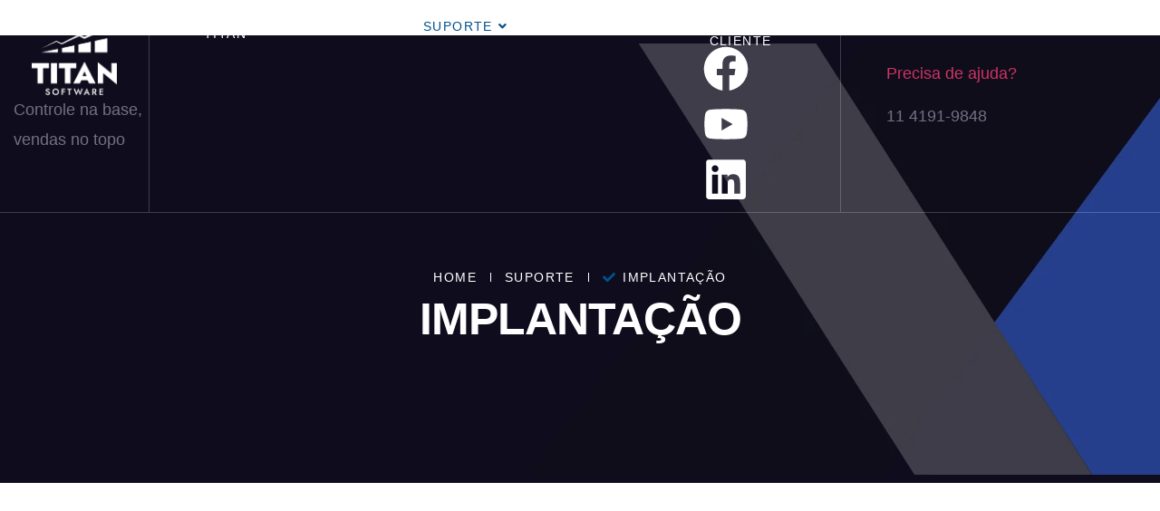

--- FILE ---
content_type: text/html; charset=UTF-8
request_url: https://titansoftware.com.br/implantacao/
body_size: 54448
content:
<!doctype html><html lang="pt-BR" prefix="og: https://ogp.me/ns#"><head><script data-no-optimize="1">var litespeed_docref=sessionStorage.getItem("litespeed_docref");litespeed_docref&&(Object.defineProperty(document,"referrer",{get:function(){return litespeed_docref}}),sessionStorage.removeItem("litespeed_docref"));</script> <meta charset="UTF-8"><meta name="viewport" content="width=device-width, initial-scale=1"><link rel="profile" href="https://gmpg.org/xfn/11"><style>img:is([sizes="auto" i], [sizes^="auto," i]) { contain-intrinsic-size: 3000px 1500px }</style> <script id="google_gtagjs-js-consent-mode-data-layer" type="litespeed/javascript">window.dataLayer=window.dataLayer||[];function gtag(){dataLayer.push(arguments)}
gtag('consent','default',{"ad_personalization":"denied","ad_storage":"denied","ad_user_data":"denied","analytics_storage":"denied","functionality_storage":"denied","security_storage":"denied","personalization_storage":"denied","region":["AT","BE","BG","CH","CY","CZ","DE","DK","EE","ES","FI","FR","GB","GR","HR","HU","IE","IS","IT","LI","LT","LU","LV","MT","NL","NO","PL","PT","RO","SE","SI","SK"],"wait_for_update":500});window._googlesitekitConsentCategoryMap={"statistics":["analytics_storage"],"marketing":["ad_storage","ad_user_data","ad_personalization"],"functional":["functionality_storage","security_storage"],"preferences":["personalization_storage"]};window._googlesitekitConsents={"ad_personalization":"denied","ad_storage":"denied","ad_user_data":"denied","analytics_storage":"denied","functionality_storage":"denied","security_storage":"denied","personalization_storage":"denied","region":["AT","BE","BG","CH","CY","CZ","DE","DK","EE","ES","FI","FR","GB","GR","HR","HU","IE","IS","IT","LI","LT","LU","LV","MT","NL","NO","PL","PT","RO","SE","SI","SK"],"wait_for_update":500}</script> <title>Implantação - Guia completo para uma implantação bem-sucedida</title><meta name="description" content="Descubra como realizar uma implantação bem-sucedida com nosso guia completo. Aprenda os passos essenciais e evite erros comuns durante o processo de implantação."/><meta name="robots" content="follow, index, max-snippet:-1, max-video-preview:-1, max-image-preview:large"/><link rel="canonical" href="https://titansoftware.com.br/implantacao/" /><meta property="og:locale" content="pt_BR" /><meta property="og:type" content="article" /><meta property="og:title" content="Implantação - Guia completo para uma implantação bem-sucedida" /><meta property="og:description" content="Descubra como realizar uma implantação bem-sucedida com nosso guia completo. Aprenda os passos essenciais e evite erros comuns durante o processo de implantação." /><meta property="og:url" content="https://titansoftware.com.br/implantacao/" /><meta property="og:site_name" content="Titan Software - Sistema para Supermercado e Comércio" /><meta property="og:updated_time" content="2024-08-01T16:36:54-03:00" /><meta property="og:image" content="https://titansoftware.com.br/wp-content/uploads/2024/04/e-commerce-para-supermercado.jpg" /><meta property="og:image:secure_url" content="https://titansoftware.com.br/wp-content/uploads/2024/04/e-commerce-para-supermercado.jpg" /><meta property="og:image:width" content="2000" /><meta property="og:image:height" content="1126" /><meta property="og:image:alt" content="Sistema ERP" /><meta property="og:image:type" content="image/jpeg" /><meta property="article:published_time" content="2024-04-25T14:54:24-03:00" /><meta property="article:modified_time" content="2024-08-01T16:36:54-03:00" /><meta name="twitter:card" content="summary_large_image" /><meta name="twitter:title" content="Implantação - Guia completo para uma implantação bem-sucedida" /><meta name="twitter:description" content="Descubra como realizar uma implantação bem-sucedida com nosso guia completo. Aprenda os passos essenciais e evite erros comuns durante o processo de implantação." /><meta name="twitter:image" content="https://titansoftware.com.br/wp-content/uploads/2024/04/e-commerce-para-supermercado.jpg" /><meta name="twitter:label1" content="Tempo para leitura" /><meta name="twitter:data1" content="1 minuto" /> <script type="application/ld+json" class="rank-math-schema-pro">{"@context":"https://schema.org","@graph":[{"@type":"Organization","@id":"https://titansoftware.com.br/#organization","name":"Titan Software LTDA","url":"https://titansoftware.com.br","logo":{"@type":"ImageObject","@id":"https://titansoftware.com.br/#logo","url":"https://titansoftware.com.br/wp-content/uploads/2024/04/TITAN-SOFTWARE-1.png","contentUrl":"https://titansoftware.com.br/wp-content/uploads/2024/04/TITAN-SOFTWARE-1.png","caption":"Titan Software - Sistema para Supermercado e Com\u00e9rcio","inLanguage":"pt-BR","width":"778","height":"626"}},{"@type":"WebSite","@id":"https://titansoftware.com.br/#website","url":"https://titansoftware.com.br","name":"Titan Software - Sistema para Supermercado e Com\u00e9rcio","alternateName":"Sistema para supermercado e com\u00e9rcio - Titan Software","publisher":{"@id":"https://titansoftware.com.br/#organization"},"inLanguage":"pt-BR"},{"@type":"ImageObject","@id":"https://titansoftware.com.br/wp-content/uploads/2024/04/icon-4.png","url":"https://titansoftware.com.br/wp-content/uploads/2024/04/icon-4.png","width":"200","height":"200","inLanguage":"pt-BR"},{"@type":"BreadcrumbList","@id":"https://titansoftware.com.br/implantacao/#breadcrumb","itemListElement":[{"@type":"ListItem","position":"1","item":{"@id":"https://titansoftware.com.br","name":"In\u00edcio"}},{"@type":"ListItem","position":"2","item":{"@id":"https://titansoftware.com.br/implantacao/","name":"Implanta\u00e7\u00e3o"}}]},{"@type":"WebPage","@id":"https://titansoftware.com.br/implantacao/#webpage","url":"https://titansoftware.com.br/implantacao/","name":"Implanta\u00e7\u00e3o - Guia completo para uma implanta\u00e7\u00e3o bem-sucedida","datePublished":"2024-04-25T14:54:24-03:00","dateModified":"2024-08-01T16:36:54-03:00","isPartOf":{"@id":"https://titansoftware.com.br/#website"},"primaryImageOfPage":{"@id":"https://titansoftware.com.br/wp-content/uploads/2024/04/icon-4.png"},"inLanguage":"pt-BR","breadcrumb":{"@id":"https://titansoftware.com.br/implantacao/#breadcrumb"}},{"@type":"Person","@id":"https://titansoftware.com.br/author/titan/","name":"Titan Software","url":"https://titansoftware.com.br/author/titan/","image":{"@type":"ImageObject","@id":"https://titansoftware.com.br/wp-content/litespeed/avatar/5d50f998051ada7fa422c218f3fdbe92.jpg?ver=1764023015","url":"https://titansoftware.com.br/wp-content/litespeed/avatar/5d50f998051ada7fa422c218f3fdbe92.jpg?ver=1764023015","caption":"Titan Software","inLanguage":"pt-BR"},"sameAs":["http://titansoftware.com.br"],"worksFor":{"@id":"https://titansoftware.com.br/#organization"}},{"@type":"Article","headline":"Implanta\u00e7\u00e3o - Guia completo para uma implanta\u00e7\u00e3o bem-sucedida","keywords":"Implanta\u00e7\u00e3o","datePublished":"2024-04-25T14:54:24-03:00","dateModified":"2024-08-01T16:36:54-03:00","author":{"@id":"https://titansoftware.com.br/author/titan/","name":"Titan Software"},"publisher":{"@id":"https://titansoftware.com.br/#organization"},"description":"Descubra como realizar uma implanta\u00e7\u00e3o bem-sucedida com nosso guia completo. Aprenda os passos essenciais e evite erros comuns durante o processo de implanta\u00e7\u00e3o.","name":"Implanta\u00e7\u00e3o - Guia completo para uma implanta\u00e7\u00e3o bem-sucedida","@id":"https://titansoftware.com.br/implantacao/#richSnippet","isPartOf":{"@id":"https://titansoftware.com.br/implantacao/#webpage"},"image":{"@id":"https://titansoftware.com.br/wp-content/uploads/2024/04/icon-4.png"},"inLanguage":"pt-BR","mainEntityOfPage":{"@id":"https://titansoftware.com.br/implantacao/#webpage"}}]}</script> <link rel='dns-prefetch' href='//js.hs-scripts.com' /><link rel='dns-prefetch' href='//www.googletagmanager.com' /><link rel="alternate" type="application/rss+xml" title="Feed para Titan Software &raquo;" href="https://titansoftware.com.br/feed/" /><link rel="alternate" type="application/rss+xml" title="Feed de comentários para Titan Software &raquo;" href="https://titansoftware.com.br/comments/feed/" /><link data-optimized="2" rel="stylesheet" href="https://titansoftware.com.br/wp-content/litespeed/ucss/d7e6cf698c90dd035cf0e73f3038a8a2.css?ver=77fb9" /><style id='global-styles-inline-css'>:root{--wp--preset--aspect-ratio--square: 1;--wp--preset--aspect-ratio--4-3: 4/3;--wp--preset--aspect-ratio--3-4: 3/4;--wp--preset--aspect-ratio--3-2: 3/2;--wp--preset--aspect-ratio--2-3: 2/3;--wp--preset--aspect-ratio--16-9: 16/9;--wp--preset--aspect-ratio--9-16: 9/16;--wp--preset--color--black: #000000;--wp--preset--color--cyan-bluish-gray: #abb8c3;--wp--preset--color--white: #ffffff;--wp--preset--color--pale-pink: #f78da7;--wp--preset--color--vivid-red: #cf2e2e;--wp--preset--color--luminous-vivid-orange: #ff6900;--wp--preset--color--luminous-vivid-amber: #fcb900;--wp--preset--color--light-green-cyan: #7bdcb5;--wp--preset--color--vivid-green-cyan: #00d084;--wp--preset--color--pale-cyan-blue: #8ed1fc;--wp--preset--color--vivid-cyan-blue: #0693e3;--wp--preset--color--vivid-purple: #9b51e0;--wp--preset--gradient--vivid-cyan-blue-to-vivid-purple: linear-gradient(135deg,rgba(6,147,227,1) 0%,rgb(155,81,224) 100%);--wp--preset--gradient--light-green-cyan-to-vivid-green-cyan: linear-gradient(135deg,rgb(122,220,180) 0%,rgb(0,208,130) 100%);--wp--preset--gradient--luminous-vivid-amber-to-luminous-vivid-orange: linear-gradient(135deg,rgba(252,185,0,1) 0%,rgba(255,105,0,1) 100%);--wp--preset--gradient--luminous-vivid-orange-to-vivid-red: linear-gradient(135deg,rgba(255,105,0,1) 0%,rgb(207,46,46) 100%);--wp--preset--gradient--very-light-gray-to-cyan-bluish-gray: linear-gradient(135deg,rgb(238,238,238) 0%,rgb(169,184,195) 100%);--wp--preset--gradient--cool-to-warm-spectrum: linear-gradient(135deg,rgb(74,234,220) 0%,rgb(151,120,209) 20%,rgb(207,42,186) 40%,rgb(238,44,130) 60%,rgb(251,105,98) 80%,rgb(254,248,76) 100%);--wp--preset--gradient--blush-light-purple: linear-gradient(135deg,rgb(255,206,236) 0%,rgb(152,150,240) 100%);--wp--preset--gradient--blush-bordeaux: linear-gradient(135deg,rgb(254,205,165) 0%,rgb(254,45,45) 50%,rgb(107,0,62) 100%);--wp--preset--gradient--luminous-dusk: linear-gradient(135deg,rgb(255,203,112) 0%,rgb(199,81,192) 50%,rgb(65,88,208) 100%);--wp--preset--gradient--pale-ocean: linear-gradient(135deg,rgb(255,245,203) 0%,rgb(182,227,212) 50%,rgb(51,167,181) 100%);--wp--preset--gradient--electric-grass: linear-gradient(135deg,rgb(202,248,128) 0%,rgb(113,206,126) 100%);--wp--preset--gradient--midnight: linear-gradient(135deg,rgb(2,3,129) 0%,rgb(40,116,252) 100%);--wp--preset--font-size--small: 13px;--wp--preset--font-size--medium: 20px;--wp--preset--font-size--large: 36px;--wp--preset--font-size--x-large: 42px;--wp--preset--spacing--20: 0.44rem;--wp--preset--spacing--30: 0.67rem;--wp--preset--spacing--40: 1rem;--wp--preset--spacing--50: 1.5rem;--wp--preset--spacing--60: 2.25rem;--wp--preset--spacing--70: 3.38rem;--wp--preset--spacing--80: 5.06rem;--wp--preset--shadow--natural: 6px 6px 9px rgba(0, 0, 0, 0.2);--wp--preset--shadow--deep: 12px 12px 50px rgba(0, 0, 0, 0.4);--wp--preset--shadow--sharp: 6px 6px 0px rgba(0, 0, 0, 0.2);--wp--preset--shadow--outlined: 6px 6px 0px -3px rgba(255, 255, 255, 1), 6px 6px rgba(0, 0, 0, 1);--wp--preset--shadow--crisp: 6px 6px 0px rgba(0, 0, 0, 1);}:root { --wp--style--global--content-size: 800px;--wp--style--global--wide-size: 1200px; }:where(body) { margin: 0; }.wp-site-blocks > .alignleft { float: left; margin-right: 2em; }.wp-site-blocks > .alignright { float: right; margin-left: 2em; }.wp-site-blocks > .aligncenter { justify-content: center; margin-left: auto; margin-right: auto; }:where(.wp-site-blocks) > * { margin-block-start: 24px; margin-block-end: 0; }:where(.wp-site-blocks) > :first-child { margin-block-start: 0; }:where(.wp-site-blocks) > :last-child { margin-block-end: 0; }:root { --wp--style--block-gap: 24px; }:root :where(.is-layout-flow) > :first-child{margin-block-start: 0;}:root :where(.is-layout-flow) > :last-child{margin-block-end: 0;}:root :where(.is-layout-flow) > *{margin-block-start: 24px;margin-block-end: 0;}:root :where(.is-layout-constrained) > :first-child{margin-block-start: 0;}:root :where(.is-layout-constrained) > :last-child{margin-block-end: 0;}:root :where(.is-layout-constrained) > *{margin-block-start: 24px;margin-block-end: 0;}:root :where(.is-layout-flex){gap: 24px;}:root :where(.is-layout-grid){gap: 24px;}.is-layout-flow > .alignleft{float: left;margin-inline-start: 0;margin-inline-end: 2em;}.is-layout-flow > .alignright{float: right;margin-inline-start: 2em;margin-inline-end: 0;}.is-layout-flow > .aligncenter{margin-left: auto !important;margin-right: auto !important;}.is-layout-constrained > .alignleft{float: left;margin-inline-start: 0;margin-inline-end: 2em;}.is-layout-constrained > .alignright{float: right;margin-inline-start: 2em;margin-inline-end: 0;}.is-layout-constrained > .aligncenter{margin-left: auto !important;margin-right: auto !important;}.is-layout-constrained > :where(:not(.alignleft):not(.alignright):not(.alignfull)){max-width: var(--wp--style--global--content-size);margin-left: auto !important;margin-right: auto !important;}.is-layout-constrained > .alignwide{max-width: var(--wp--style--global--wide-size);}body .is-layout-flex{display: flex;}.is-layout-flex{flex-wrap: wrap;align-items: center;}.is-layout-flex > :is(*, div){margin: 0;}body .is-layout-grid{display: grid;}.is-layout-grid > :is(*, div){margin: 0;}body{padding-top: 0px;padding-right: 0px;padding-bottom: 0px;padding-left: 0px;}a:where(:not(.wp-element-button)){text-decoration: underline;}:root :where(.wp-element-button, .wp-block-button__link){background-color: #32373c;border-width: 0;color: #fff;font-family: inherit;font-size: inherit;line-height: inherit;padding: calc(0.667em + 2px) calc(1.333em + 2px);text-decoration: none;}.has-black-color{color: var(--wp--preset--color--black) !important;}.has-cyan-bluish-gray-color{color: var(--wp--preset--color--cyan-bluish-gray) !important;}.has-white-color{color: var(--wp--preset--color--white) !important;}.has-pale-pink-color{color: var(--wp--preset--color--pale-pink) !important;}.has-vivid-red-color{color: var(--wp--preset--color--vivid-red) !important;}.has-luminous-vivid-orange-color{color: var(--wp--preset--color--luminous-vivid-orange) !important;}.has-luminous-vivid-amber-color{color: var(--wp--preset--color--luminous-vivid-amber) !important;}.has-light-green-cyan-color{color: var(--wp--preset--color--light-green-cyan) !important;}.has-vivid-green-cyan-color{color: var(--wp--preset--color--vivid-green-cyan) !important;}.has-pale-cyan-blue-color{color: var(--wp--preset--color--pale-cyan-blue) !important;}.has-vivid-cyan-blue-color{color: var(--wp--preset--color--vivid-cyan-blue) !important;}.has-vivid-purple-color{color: var(--wp--preset--color--vivid-purple) !important;}.has-black-background-color{background-color: var(--wp--preset--color--black) !important;}.has-cyan-bluish-gray-background-color{background-color: var(--wp--preset--color--cyan-bluish-gray) !important;}.has-white-background-color{background-color: var(--wp--preset--color--white) !important;}.has-pale-pink-background-color{background-color: var(--wp--preset--color--pale-pink) !important;}.has-vivid-red-background-color{background-color: var(--wp--preset--color--vivid-red) !important;}.has-luminous-vivid-orange-background-color{background-color: var(--wp--preset--color--luminous-vivid-orange) !important;}.has-luminous-vivid-amber-background-color{background-color: var(--wp--preset--color--luminous-vivid-amber) !important;}.has-light-green-cyan-background-color{background-color: var(--wp--preset--color--light-green-cyan) !important;}.has-vivid-green-cyan-background-color{background-color: var(--wp--preset--color--vivid-green-cyan) !important;}.has-pale-cyan-blue-background-color{background-color: var(--wp--preset--color--pale-cyan-blue) !important;}.has-vivid-cyan-blue-background-color{background-color: var(--wp--preset--color--vivid-cyan-blue) !important;}.has-vivid-purple-background-color{background-color: var(--wp--preset--color--vivid-purple) !important;}.has-black-border-color{border-color: var(--wp--preset--color--black) !important;}.has-cyan-bluish-gray-border-color{border-color: var(--wp--preset--color--cyan-bluish-gray) !important;}.has-white-border-color{border-color: var(--wp--preset--color--white) !important;}.has-pale-pink-border-color{border-color: var(--wp--preset--color--pale-pink) !important;}.has-vivid-red-border-color{border-color: var(--wp--preset--color--vivid-red) !important;}.has-luminous-vivid-orange-border-color{border-color: var(--wp--preset--color--luminous-vivid-orange) !important;}.has-luminous-vivid-amber-border-color{border-color: var(--wp--preset--color--luminous-vivid-amber) !important;}.has-light-green-cyan-border-color{border-color: var(--wp--preset--color--light-green-cyan) !important;}.has-vivid-green-cyan-border-color{border-color: var(--wp--preset--color--vivid-green-cyan) !important;}.has-pale-cyan-blue-border-color{border-color: var(--wp--preset--color--pale-cyan-blue) !important;}.has-vivid-cyan-blue-border-color{border-color: var(--wp--preset--color--vivid-cyan-blue) !important;}.has-vivid-purple-border-color{border-color: var(--wp--preset--color--vivid-purple) !important;}.has-vivid-cyan-blue-to-vivid-purple-gradient-background{background: var(--wp--preset--gradient--vivid-cyan-blue-to-vivid-purple) !important;}.has-light-green-cyan-to-vivid-green-cyan-gradient-background{background: var(--wp--preset--gradient--light-green-cyan-to-vivid-green-cyan) !important;}.has-luminous-vivid-amber-to-luminous-vivid-orange-gradient-background{background: var(--wp--preset--gradient--luminous-vivid-amber-to-luminous-vivid-orange) !important;}.has-luminous-vivid-orange-to-vivid-red-gradient-background{background: var(--wp--preset--gradient--luminous-vivid-orange-to-vivid-red) !important;}.has-very-light-gray-to-cyan-bluish-gray-gradient-background{background: var(--wp--preset--gradient--very-light-gray-to-cyan-bluish-gray) !important;}.has-cool-to-warm-spectrum-gradient-background{background: var(--wp--preset--gradient--cool-to-warm-spectrum) !important;}.has-blush-light-purple-gradient-background{background: var(--wp--preset--gradient--blush-light-purple) !important;}.has-blush-bordeaux-gradient-background{background: var(--wp--preset--gradient--blush-bordeaux) !important;}.has-luminous-dusk-gradient-background{background: var(--wp--preset--gradient--luminous-dusk) !important;}.has-pale-ocean-gradient-background{background: var(--wp--preset--gradient--pale-ocean) !important;}.has-electric-grass-gradient-background{background: var(--wp--preset--gradient--electric-grass) !important;}.has-midnight-gradient-background{background: var(--wp--preset--gradient--midnight) !important;}.has-small-font-size{font-size: var(--wp--preset--font-size--small) !important;}.has-medium-font-size{font-size: var(--wp--preset--font-size--medium) !important;}.has-large-font-size{font-size: var(--wp--preset--font-size--large) !important;}.has-x-large-font-size{font-size: var(--wp--preset--font-size--x-large) !important;}
:root :where(.wp-block-pullquote){font-size: 1.5em;line-height: 1.6;}</style> <script type="litespeed/javascript" data-src="https://titansoftware.com.br/wp-includes/js/jquery/jquery.min.js" id="jquery-core-js"></script>  <script type="litespeed/javascript" data-src="https://www.googletagmanager.com/gtag/js?id=GT-T53R2WP" id="google_gtagjs-js"></script> <script id="google_gtagjs-js-after" type="litespeed/javascript">window.dataLayer=window.dataLayer||[];function gtag(){dataLayer.push(arguments)}
gtag("set","linker",{"domains":["titansoftware.com.br"]});gtag("js",new Date());gtag("set","developer_id.dZTNiMT",!0);gtag("config","GT-T53R2WP");gtag("config","AW-1042465608")</script> <link rel="https://api.w.org/" href="https://titansoftware.com.br/wp-json/" /><link rel="alternate" title="JSON" type="application/json" href="https://titansoftware.com.br/wp-json/wp/v2/pages/1090" /><link rel="EditURI" type="application/rsd+xml" title="RSD" href="https://titansoftware.com.br/xmlrpc.php?rsd" /><meta name="generator" content="WordPress 6.8.3" /><link rel='shortlink' href='https://titansoftware.com.br/?p=1090' /><link rel="alternate" title="oEmbed (JSON)" type="application/json+oembed" href="https://titansoftware.com.br/wp-json/oembed/1.0/embed?url=https%3A%2F%2Ftitansoftware.com.br%2Fimplantacao%2F" /><link rel="alternate" title="oEmbed (XML)" type="text/xml+oembed" href="https://titansoftware.com.br/wp-json/oembed/1.0/embed?url=https%3A%2F%2Ftitansoftware.com.br%2Fimplantacao%2F&#038;format=xml" /><meta name="generator" content="Site Kit by Google 1.166.0" />			 <script class="hsq-set-content-id" data-content-id="standard-page" type="litespeed/javascript">var _hsq=_hsq||[];_hsq.push(["setContentType","standard-page"])</script> <style>.cmplz-hidden {
					display: none !important;
				}</style><meta name="generator" content="Elementor 3.30.3; features: e_font_icon_svg, additional_custom_breakpoints, e_element_cache; settings: css_print_method-external, google_font-enabled, font_display-auto"><style>.e-con.e-parent:nth-of-type(n+4):not(.e-lazyloaded):not(.e-no-lazyload),
				.e-con.e-parent:nth-of-type(n+4):not(.e-lazyloaded):not(.e-no-lazyload) * {
					background-image: none !important;
				}
				@media screen and (max-height: 1024px) {
					.e-con.e-parent:nth-of-type(n+3):not(.e-lazyloaded):not(.e-no-lazyload),
					.e-con.e-parent:nth-of-type(n+3):not(.e-lazyloaded):not(.e-no-lazyload) * {
						background-image: none !important;
					}
				}
				@media screen and (max-height: 640px) {
					.e-con.e-parent:nth-of-type(n+2):not(.e-lazyloaded):not(.e-no-lazyload),
					.e-con.e-parent:nth-of-type(n+2):not(.e-lazyloaded):not(.e-no-lazyload) * {
						background-image: none !important;
					}
				}</style> <script type="litespeed/javascript">(function(w,d,s,l,i){w[l]=w[l]||[];w[l].push({'gtm.start':new Date().getTime(),event:'gtm.js'});var f=d.getElementsByTagName(s)[0],j=d.createElement(s),dl=l!='dataLayer'?'&l='+l:'';j.async=!0;j.src='https://www.googletagmanager.com/gtm.js?id='+i+dl;f.parentNode.insertBefore(j,f)})(window,document,'script','dataLayer','GTM-MSQ9337')</script> <link rel="icon" href="https://titansoftware.com.br/wp-content/uploads/2024/04/cropped-fav-icon-TITAN-SOFTWARE-32x32.jpg" sizes="32x32" /><link rel="icon" href="https://titansoftware.com.br/wp-content/uploads/2024/04/cropped-fav-icon-TITAN-SOFTWARE-192x192.jpg" sizes="192x192" /><link rel="apple-touch-icon" href="https://titansoftware.com.br/wp-content/uploads/2024/04/cropped-fav-icon-TITAN-SOFTWARE-180x180.jpg" /><meta name="msapplication-TileImage" content="https://titansoftware.com.br/wp-content/uploads/2024/04/cropped-fav-icon-TITAN-SOFTWARE-270x270.jpg" /><style id="wp-custom-css">Incluir em personalizar CSS adicional

html, body{
    overflow-x: hidden !important; 
}
body {
    margin-top: 0 !important;
    padding-top: 0 !important;
}</style></head><body class="wp-singular page-template page-template-elementor_header_footer page page-id-1090 wp-custom-logo wp-embed-responsive wp-theme-hello-elementor hello-elementor-default elementor-default elementor-template-full-width elementor-kit-8 elementor-page elementor-page-1090">
<noscript>
<iframe data-lazyloaded="1" src="about:blank" data-litespeed-src="https://www.googletagmanager.com/ns.html?id=GTM-MSQ9337" height="0" width="0" style="display:none;visibility:hidden"></iframe>
</noscript>
<a class="skip-link screen-reader-text" href="#content">Ir para o conteúdo</a><div data-elementor-type="header" data-elementor-id="222" class="elementor elementor-222 elementor-location-header"><div class="elementor-section-wrap"><div class="elementor-element elementor-element-5af68af1 e-flex e-con-boxed e-con e-parent" data-id="5af68af1" data-element_type="container" data-settings="{&quot;background_background&quot;:&quot;classic&quot;}"><div class="e-con-inner"><div class="elementor-element elementor-element-3d11d936 e-con-full e-flex e-con e-child" data-id="3d11d936" data-element_type="container"><div class="elementor-element elementor-element-6fc7bc8b elementor-widget elementor-widget-image" data-id="6fc7bc8b" data-element_type="widget" data-widget_type="image.default"><div class="elementor-widget-container"><figure class="wp-caption">
<a href="http://titansoftware.com.br">
<img data-lazyloaded="1" src="[data-uri]" fetchpriority="high" width="778" height="626" data-src="https://titansoftware.com.br/wp-content/uploads/2024/04/TITAN-SOFTWARE-1.png" class="attachment-large size-large wp-image-1660" alt="" data-srcset="https://titansoftware.com.br/wp-content/uploads/2024/04/TITAN-SOFTWARE-1.png 778w, https://titansoftware.com.br/wp-content/uploads/2024/04/TITAN-SOFTWARE-1-300x241.png.webp 300w, https://titansoftware.com.br/wp-content/uploads/2024/04/TITAN-SOFTWARE-1-768x618.png.webp 768w" data-sizes="(max-width: 778px) 100vw, 778px" />								</a><figcaption class="widget-image-caption wp-caption-text"></figcaption></figure></div></div><div class="elementor-element elementor-element-9d1e6ad elementor-hidden-tablet_extra elementor-hidden-tablet elementor-hidden-mobile_extra elementor-hidden-mobile elementor-widget elementor-widget-text-editor" data-id="9d1e6ad" data-element_type="widget" data-widget_type="text-editor.default"><div class="elementor-widget-container">
Controle na base,<br />
vendas no topo</div></div></div><div class="elementor-element elementor-element-58fa0583 e-con-full e-flex e-con e-child" data-id="58fa0583" data-element_type="container"><div class="elementor-element elementor-element-4b7d6af9 elementor-widget__width-initial elementor-widget-laptop__width-initial elementor-widget elementor-widget-tf-nav-menu" data-id="4b7d6af9" data-element_type="widget" data-widget_type="tf-nav-menu.default"><div class="elementor-widget-container"><div class="tf-nav-menu tf-alignment-right horizontal menu-panel-style-left tf_link_effect_underline tf_animation_line_fade dropdown-style1 tf-nav-69295057130d4" data-id_random="tf-nav-69295057130d4"><div class="nav-panel mobile-menu-alignment-left"><div class="wrap-logo-nav"><a href="https://titansoftware.com.br/" class="logo-nav"> <img data-lazyloaded="1" src="[data-uri]" width="778" height="626" data-src="https://titansoftware.com.br/wp-content/uploads/2024/04/TITAN-SOFTWARE-1.png" alt="Titan Software"></a></div><div class="mainnav-mobi"><div class="menu-container tf-menu-container"><ul id="menu-menu" class="menu"><li id="menu-item-26896" class="menu-item menu-item-type-post_type menu-item-object-page menu-item-has-children menu-item-26896"><a href="https://titansoftware.com.br/blog-2/">A Titan<i class="fa fa-angle-right" aria-hidden="true"></i></a><ul class="sub-menu"><li id="menu-item-26781" class="menu-item menu-item-type-post_type menu-item-object-page menu-item-26781"><a href="https://titansoftware.com.br/sobre-a-titan/">Sobre a Titan<i class="fa fa-angle-right" aria-hidden="true"></i></a></li><li id="menu-item-1112" class="menu-item menu-item-type-post_type menu-item-object-page menu-item-1112"><a href="https://titansoftware.com.br/cases-de-sucesso/">Cases de Sucesso<i class="fa fa-angle-right" aria-hidden="true"></i></a></li><li id="menu-item-26572" class="menu-item menu-item-type-post_type menu-item-object-page menu-item-26572"><a href="https://titansoftware.com.br/equipamentos-homologados/">Equipamentos Homologados<i class="fa fa-angle-right" aria-hidden="true"></i></a></li><li id="menu-item-975" class="menu-item menu-item-type-post_type menu-item-object-page menu-item-975"><a href="https://titansoftware.com.br/parceiros/">Parceiros<i class="fa fa-angle-right" aria-hidden="true"></i></a></li><li id="menu-item-974" class="menu-item menu-item-type-post_type menu-item-object-page menu-item-974"><a href="https://titansoftware.com.br/representantes/">Representantes<i class="fa fa-angle-right" aria-hidden="true"></i></a></li></ul></li><li id="menu-item-1388" class="menu-item menu-item-type-post_type menu-item-object-page menu-item-has-children menu-item-1388"><a href="https://titansoftware.com.br/sistema-para-o-comercio/">Soluções<i class="fa fa-angle-right" aria-hidden="true"></i></a><ul class="sub-menu"><li id="menu-item-23954" class="menu-item menu-item-type-post_type menu-item-object-page menu-item-23954"><a href="https://titansoftware.com.br/supermercados/">Supermercado<i class="fa fa-angle-right" aria-hidden="true"></i></a></li><li id="menu-item-23642" class="menu-item menu-item-type-post_type menu-item-object-page menu-item-23642"><a href="https://titansoftware.com.br/sistema-para-atacarejo/">Atacarejo<i class="fa fa-angle-right" aria-hidden="true"></i></a></li><li id="menu-item-973" class="menu-item menu-item-type-post_type menu-item-object-page menu-item-973"><a href="https://titansoftware.com.br/erp-para-distribuidora/">Distribuidora<i class="fa fa-angle-right" aria-hidden="true"></i></a></li><li id="menu-item-1147" class="menu-item menu-item-type-post_type menu-item-object-page menu-item-1147"><a href="https://titansoftware.com.br/erp-para-drogaria-e-farmacia/">Drogaria e Farmácia<i class="fa fa-angle-right" aria-hidden="true"></i></a></li><li id="menu-item-1168" class="menu-item menu-item-type-post_type menu-item-object-page menu-item-1168"><a href="https://titansoftware.com.br/erp-para-livraria-e-papelaria/">Livraria e Papelaria<i class="fa fa-angle-right" aria-hidden="true"></i></a></li><li id="menu-item-23727" class="menu-item menu-item-type-post_type menu-item-object-page menu-item-23727"><a href="https://titansoftware.com.br/sistema-para-loja-de-roupa/">Loja de roupa<i class="fa fa-angle-right" aria-hidden="true"></i></a></li><li id="menu-item-1175" class="menu-item menu-item-type-post_type menu-item-object-page menu-item-1175"><a href="https://titansoftware.com.br/sistema-para-padaria-e-restaurante/">Padaria e Restaurante<i class="fa fa-angle-right" aria-hidden="true"></i></a></li><li id="menu-item-1192" class="menu-item menu-item-type-post_type menu-item-object-page menu-item-1192"><a href="https://titansoftware.com.br/posto-de-combustivel/">Posto de Combustível<i class="fa fa-angle-right" aria-hidden="true"></i></a></li><li id="menu-item-23820" class="menu-item menu-item-type-post_type menu-item-object-page menu-item-23820"><a href="https://titansoftware.com.br/outros-segmentos/">Outros Segmentos<i class="fa fa-angle-right" aria-hidden="true"></i></a></li><li id="menu-item-24167" class="menu-item menu-item-type-post_type menu-item-object-page menu-item-24167"><a href="https://titansoftware.com.br/gestao-de-cartoes-proprios-private-label/">Cartão Próprio da sua loja<i class="fa fa-angle-right" aria-hidden="true"></i></a></li><li id="menu-item-24314" class="menu-item menu-item-type-post_type menu-item-object-page menu-item-24314"><a href="https://titansoftware.com.br/hub-de-ecommerce/">Hub de Ecommerce<i class="fa fa-angle-right" aria-hidden="true"></i></a></li></ul></li><li id="menu-item-23071" class="menu-item menu-item-type-post_type menu-item-object-page current-menu-ancestor current-menu-parent current_page_parent current_page_ancestor menu-item-has-children menu-item-23071"><a href="https://titansoftware.com.br/suporte/">Suporte<i class="fa fa-angle-right" aria-hidden="true"></i></a><ul class="sub-menu"><li id="menu-item-1101" class="menu-item menu-item-type-post_type menu-item-object-page current-menu-item page_item page-item-1090 current_page_item menu-item-1101"><a href="https://titansoftware.com.br/implantacao/" aria-current="page">Implantação<i class="fa fa-angle-right" aria-hidden="true"></i></a></li><li id="menu-item-1081" class="menu-item menu-item-type-post_type menu-item-object-page menu-item-1081"><a href="https://titansoftware.com.br/suporte-tecnico/">Suporte Técnico<i class="fa fa-angle-right" aria-hidden="true"></i></a></li><li id="menu-item-1027" class="menu-item menu-item-type-post_type menu-item-object-page menu-item-1027"><a href="https://titansoftware.com.br/treinamentos/">Treinamentos<i class="fa fa-angle-right" aria-hidden="true"></i></a></li></ul></li><li id="menu-item-25144" class="menu-item menu-item-type-post_type menu-item-object-page menu-item-25144"><a href="https://titansoftware.com.br/blog/">Blog<i class="fa fa-angle-right" aria-hidden="true"></i></a></li><li id="menu-item-266" class="menu-item menu-item-type-custom menu-item-object-custom menu-item-266"><a href="#contato">Contato<i class="fa fa-angle-right" aria-hidden="true"></i></a></li><li id="menu-item-1290" class="menu-item menu-item-type-custom menu-item-object-custom menu-item-1290"><a href="https://customer.rctretail.net:8888">Área do Cliente<i class="fa fa-angle-right" aria-hidden="true"></i></a></li></ul></div></div><div class="wrap-close-menu-panel-style-default"><button class="close-menu-panel-style-default"><i class="fas fa-times"></i></button></div></div><div class="mainnav nav"><div class="menu-container tf-menu-container"><ul id="menu-menu" class="menu"><li id="menu-item-26896" class="menu-item menu-item-type-post_type menu-item-object-page menu-item-has-children menu-item-26896"><a href="https://titansoftware.com.br/blog-2/">A Titan<i class="fa fa-angle-right" aria-hidden="true"></i></a><ul class="sub-menu"><li id="menu-item-26781" class="menu-item menu-item-type-post_type menu-item-object-page menu-item-26781"><a href="https://titansoftware.com.br/sobre-a-titan/">Sobre a Titan<i class="fa fa-angle-right" aria-hidden="true"></i></a></li><li id="menu-item-1112" class="menu-item menu-item-type-post_type menu-item-object-page menu-item-1112"><a href="https://titansoftware.com.br/cases-de-sucesso/">Cases de Sucesso<i class="fa fa-angle-right" aria-hidden="true"></i></a></li><li id="menu-item-26572" class="menu-item menu-item-type-post_type menu-item-object-page menu-item-26572"><a href="https://titansoftware.com.br/equipamentos-homologados/">Equipamentos Homologados<i class="fa fa-angle-right" aria-hidden="true"></i></a></li><li id="menu-item-975" class="menu-item menu-item-type-post_type menu-item-object-page menu-item-975"><a href="https://titansoftware.com.br/parceiros/">Parceiros<i class="fa fa-angle-right" aria-hidden="true"></i></a></li><li id="menu-item-974" class="menu-item menu-item-type-post_type menu-item-object-page menu-item-974"><a href="https://titansoftware.com.br/representantes/">Representantes<i class="fa fa-angle-right" aria-hidden="true"></i></a></li></ul></li><li id="menu-item-1388" class="menu-item menu-item-type-post_type menu-item-object-page menu-item-has-children menu-item-1388"><a href="https://titansoftware.com.br/sistema-para-o-comercio/">Soluções<i class="fa fa-angle-right" aria-hidden="true"></i></a><ul class="sub-menu"><li id="menu-item-23954" class="menu-item menu-item-type-post_type menu-item-object-page menu-item-23954"><a href="https://titansoftware.com.br/supermercados/">Supermercado<i class="fa fa-angle-right" aria-hidden="true"></i></a></li><li id="menu-item-23642" class="menu-item menu-item-type-post_type menu-item-object-page menu-item-23642"><a href="https://titansoftware.com.br/sistema-para-atacarejo/">Atacarejo<i class="fa fa-angle-right" aria-hidden="true"></i></a></li><li id="menu-item-973" class="menu-item menu-item-type-post_type menu-item-object-page menu-item-973"><a href="https://titansoftware.com.br/erp-para-distribuidora/">Distribuidora<i class="fa fa-angle-right" aria-hidden="true"></i></a></li><li id="menu-item-1147" class="menu-item menu-item-type-post_type menu-item-object-page menu-item-1147"><a href="https://titansoftware.com.br/erp-para-drogaria-e-farmacia/">Drogaria e Farmácia<i class="fa fa-angle-right" aria-hidden="true"></i></a></li><li id="menu-item-1168" class="menu-item menu-item-type-post_type menu-item-object-page menu-item-1168"><a href="https://titansoftware.com.br/erp-para-livraria-e-papelaria/">Livraria e Papelaria<i class="fa fa-angle-right" aria-hidden="true"></i></a></li><li id="menu-item-23727" class="menu-item menu-item-type-post_type menu-item-object-page menu-item-23727"><a href="https://titansoftware.com.br/sistema-para-loja-de-roupa/">Loja de roupa<i class="fa fa-angle-right" aria-hidden="true"></i></a></li><li id="menu-item-1175" class="menu-item menu-item-type-post_type menu-item-object-page menu-item-1175"><a href="https://titansoftware.com.br/sistema-para-padaria-e-restaurante/">Padaria e Restaurante<i class="fa fa-angle-right" aria-hidden="true"></i></a></li><li id="menu-item-1192" class="menu-item menu-item-type-post_type menu-item-object-page menu-item-1192"><a href="https://titansoftware.com.br/posto-de-combustivel/">Posto de Combustível<i class="fa fa-angle-right" aria-hidden="true"></i></a></li><li id="menu-item-23820" class="menu-item menu-item-type-post_type menu-item-object-page menu-item-23820"><a href="https://titansoftware.com.br/outros-segmentos/">Outros Segmentos<i class="fa fa-angle-right" aria-hidden="true"></i></a></li><li id="menu-item-24167" class="menu-item menu-item-type-post_type menu-item-object-page menu-item-24167"><a href="https://titansoftware.com.br/gestao-de-cartoes-proprios-private-label/">Cartão Próprio da sua loja<i class="fa fa-angle-right" aria-hidden="true"></i></a></li><li id="menu-item-24314" class="menu-item menu-item-type-post_type menu-item-object-page menu-item-24314"><a href="https://titansoftware.com.br/hub-de-ecommerce/">Hub de Ecommerce<i class="fa fa-angle-right" aria-hidden="true"></i></a></li></ul></li><li id="menu-item-23071" class="menu-item menu-item-type-post_type menu-item-object-page current-menu-ancestor current-menu-parent current_page_parent current_page_ancestor menu-item-has-children menu-item-23071"><a href="https://titansoftware.com.br/suporte/">Suporte<i class="fa fa-angle-right" aria-hidden="true"></i></a><ul class="sub-menu"><li id="menu-item-1101" class="menu-item menu-item-type-post_type menu-item-object-page current-menu-item page_item page-item-1090 current_page_item menu-item-1101"><a href="https://titansoftware.com.br/implantacao/" aria-current="page">Implantação<i class="fa fa-angle-right" aria-hidden="true"></i></a></li><li id="menu-item-1081" class="menu-item menu-item-type-post_type menu-item-object-page menu-item-1081"><a href="https://titansoftware.com.br/suporte-tecnico/">Suporte Técnico<i class="fa fa-angle-right" aria-hidden="true"></i></a></li><li id="menu-item-1027" class="menu-item menu-item-type-post_type menu-item-object-page menu-item-1027"><a href="https://titansoftware.com.br/treinamentos/">Treinamentos<i class="fa fa-angle-right" aria-hidden="true"></i></a></li></ul></li><li id="menu-item-25144" class="menu-item menu-item-type-post_type menu-item-object-page menu-item-25144"><a href="https://titansoftware.com.br/blog/">Blog<i class="fa fa-angle-right" aria-hidden="true"></i></a></li><li id="menu-item-266" class="menu-item menu-item-type-custom menu-item-object-custom menu-item-266"><a href="#contato">Contato<i class="fa fa-angle-right" aria-hidden="true"></i></a></li><li id="menu-item-1290" class="menu-item menu-item-type-custom menu-item-object-custom menu-item-1290"><a href="https://customer.rctretail.net:8888">Área do Cliente<i class="fa fa-angle-right" aria-hidden="true"></i></a></li></ul></div></div><div class="mobile-menu-overlay"></div>
<button class="tf-close"><i class="fas fa-times"></i></button>
<button class="btn-menu-mobile">
<span class="open-icon"><i class="fas fa-bars"></i></span>
</button>
<button class="btn-menu-only">
<span class="open-icon"><i class="fas fa-bars"></i></span>
</button></div></div></div></div><div class="elementor-element elementor-element-69042539 e-con-full elementor-hidden-tablet elementor-hidden-mobile elementor-hidden-mobile_extra elementor-hidden-tablet_extra e-flex e-con e-child" data-id="69042539" data-element_type="container"><div class="elementor-element elementor-element-2cadb3bc elementor-shape-rounded elementor-grid-0 e-grid-align-center elementor-widget elementor-widget-social-icons" data-id="2cadb3bc" data-element_type="widget" data-widget_type="social-icons.default"><div class="elementor-widget-container"><div class="elementor-social-icons-wrapper elementor-grid" role="list">
<span class="elementor-grid-item" role="listitem">
<a class="elementor-icon elementor-social-icon elementor-social-icon-instagram elementor-animation-grow elementor-repeater-item-eb576ac" href="https://www.instagram.com/titansoftware/" target="_blank">
<span class="elementor-screen-only">Instagram</span>
<svg class="e-font-icon-svg e-fab-instagram" viewBox="0 0 448 512" xmlns="http://www.w3.org/2000/svg"><path d="M224.1 141c-63.6 0-114.9 51.3-114.9 114.9s51.3 114.9 114.9 114.9S339 319.5 339 255.9 287.7 141 224.1 141zm0 189.6c-41.1 0-74.7-33.5-74.7-74.7s33.5-74.7 74.7-74.7 74.7 33.5 74.7 74.7-33.6 74.7-74.7 74.7zm146.4-194.3c0 14.9-12 26.8-26.8 26.8-14.9 0-26.8-12-26.8-26.8s12-26.8 26.8-26.8 26.8 12 26.8 26.8zm76.1 27.2c-1.7-35.9-9.9-67.7-36.2-93.9-26.2-26.2-58-34.4-93.9-36.2-37-2.1-147.9-2.1-184.9 0-35.8 1.7-67.6 9.9-93.9 36.1s-34.4 58-36.2 93.9c-2.1 37-2.1 147.9 0 184.9 1.7 35.9 9.9 67.7 36.2 93.9s58 34.4 93.9 36.2c37 2.1 147.9 2.1 184.9 0 35.9-1.7 67.7-9.9 93.9-36.2 26.2-26.2 34.4-58 36.2-93.9 2.1-37 2.1-147.8 0-184.8zM398.8 388c-7.8 19.6-22.9 34.7-42.6 42.6-29.5 11.7-99.5 9-132.1 9s-102.7 2.6-132.1-9c-19.6-7.8-34.7-22.9-42.6-42.6-11.7-29.5-9-99.5-9-132.1s-2.6-102.7 9-132.1c7.8-19.6 22.9-34.7 42.6-42.6 29.5-11.7 99.5-9 132.1-9s102.7-2.6 132.1 9c19.6 7.8 34.7 22.9 42.6 42.6 11.7 29.5 9 99.5 9 132.1s2.7 102.7-9 132.1z"></path></svg>					</a>
</span>
<span class="elementor-grid-item" role="listitem">
<a class="elementor-icon elementor-social-icon elementor-social-icon-facebook elementor-animation-grow elementor-repeater-item-574910c" href="https://www.facebook.com/titansoftwares" target="_blank">
<span class="elementor-screen-only">Facebook</span>
<svg class="e-font-icon-svg e-fab-facebook" viewBox="0 0 512 512" xmlns="http://www.w3.org/2000/svg"><path d="M504 256C504 119 393 8 256 8S8 119 8 256c0 123.78 90.69 226.38 209.25 245V327.69h-63V256h63v-54.64c0-62.15 37-96.48 93.67-96.48 27.14 0 55.52 4.84 55.52 4.84v61h-31.28c-30.8 0-40.41 19.12-40.41 38.73V256h68.78l-11 71.69h-57.78V501C413.31 482.38 504 379.78 504 256z"></path></svg>					</a>
</span>
<span class="elementor-grid-item" role="listitem">
<a class="elementor-icon elementor-social-icon elementor-social-icon-youtube elementor-animation-grow elementor-repeater-item-e539089" href="https://www.youtube.com/@titansoftware221" target="_blank">
<span class="elementor-screen-only">Youtube</span>
<svg class="e-font-icon-svg e-fab-youtube" viewBox="0 0 576 512" xmlns="http://www.w3.org/2000/svg"><path d="M549.655 124.083c-6.281-23.65-24.787-42.276-48.284-48.597C458.781 64 288 64 288 64S117.22 64 74.629 75.486c-23.497 6.322-42.003 24.947-48.284 48.597-11.412 42.867-11.412 132.305-11.412 132.305s0 89.438 11.412 132.305c6.281 23.65 24.787 41.5 48.284 47.821C117.22 448 288 448 288 448s170.78 0 213.371-11.486c23.497-6.321 42.003-24.171 48.284-47.821 11.412-42.867 11.412-132.305 11.412-132.305s0-89.438-11.412-132.305zm-317.51 213.508V175.185l142.739 81.205-142.739 81.201z"></path></svg>					</a>
</span>
<span class="elementor-grid-item" role="listitem">
<a class="elementor-icon elementor-social-icon elementor-social-icon-linkedin elementor-animation-grow elementor-repeater-item-509a5ca" href="https://www.linkedin.com/company/titan-software/" target="_blank">
<span class="elementor-screen-only">Linkedin</span>
<svg class="e-font-icon-svg e-fab-linkedin" viewBox="0 0 448 512" xmlns="http://www.w3.org/2000/svg"><path d="M416 32H31.9C14.3 32 0 46.5 0 64.3v383.4C0 465.5 14.3 480 31.9 480H416c17.6 0 32-14.5 32-32.3V64.3c0-17.8-14.4-32.3-32-32.3zM135.4 416H69V202.2h66.5V416zm-33.2-243c-21.3 0-38.5-17.3-38.5-38.5S80.9 96 102.2 96c21.2 0 38.5 17.3 38.5 38.5 0 21.3-17.2 38.5-38.5 38.5zm282.1 243h-66.4V312c0-24.8-.5-56.7-34.5-56.7-34.6 0-39.9 27-39.9 54.9V416h-66.4V202.2h63.7v29.2h.9c8.9-16.8 30.6-34.5 62.9-34.5 67.2 0 79.7 44.3 79.7 101.9V416z"></path></svg>					</a>
</span></div></div></div></div><div class="elementor-element elementor-element-7ab973c6 elementor-hidden-tablet elementor-hidden-mobile elementor-hidden-mobile_extra elementor-hidden-tablet_extra e-flex e-con-boxed e-con e-child" data-id="7ab973c6" data-element_type="container"><div class="e-con-inner"><div class="elementor-element elementor-element-d80f45f elementor-widget elementor-widget-image-box" data-id="d80f45f" data-element_type="widget" data-widget_type="image-box.default"><div class="elementor-widget-container"><div class="elementor-image-box-wrapper"><div class="elementor-image-box-content"><p class="elementor-image-box-title"><a href="tel:1141919848" target="_blank">Precisa de ajuda?</a></p><p class="elementor-image-box-description">11 4191-9848</p></div></div></div></div></div></div></div></div></div></div><div data-elementor-type="wp-page" data-elementor-id="1090" class="elementor elementor-1090"><div class="elementor-element elementor-element-3e1b9954 e-con-full e-flex e-con e-parent" data-id="3e1b9954" data-element_type="container" data-settings="{&quot;background_background&quot;:&quot;classic&quot;}"><div class="elementor-element elementor-element-7956a4ef e-flex e-con-boxed e-con e-child" data-id="7956a4ef" data-element_type="container" data-settings="{&quot;background_background&quot;:&quot;classic&quot;}"><div class="e-con-inner"><div class="elementor-element elementor-element-444e7a31 elementor-icon-list--layout-inline elementor-align-center elementor-list-item-link-full_width elementor-widget elementor-widget-icon-list" data-id="444e7a31" data-element_type="widget" data-widget_type="icon-list.default"><div class="elementor-widget-container"><ul class="elementor-icon-list-items elementor-inline-items"><li class="elementor-icon-list-item elementor-inline-item">
<a href="https://titansoftware.com.br/"><span class="elementor-icon-list-text">Home</span>
</a></li><li class="elementor-icon-list-item elementor-inline-item">
<a href="https://titansoftware.com.br/index.php/suporte/"><span class="elementor-icon-list-text">SUPORTE</span>
</a></li><li class="elementor-icon-list-item elementor-inline-item">
<a href="https://titansoftware.com.br/index.php/implantacao/"><span class="elementor-icon-list-icon">
<svg aria-hidden="true" class="e-font-icon-svg e-fas-check" viewBox="0 0 512 512" xmlns="http://www.w3.org/2000/svg"><path d="M173.898 439.404l-166.4-166.4c-9.997-9.997-9.997-26.206 0-36.204l36.203-36.204c9.997-9.998 26.207-9.998 36.204 0L192 312.69 432.095 72.596c9.997-9.997 26.207-9.997 36.204 0l36.203 36.204c9.997 9.997 9.997 26.206 0 36.204l-294.4 294.401c-9.998 9.997-26.207 9.997-36.204-.001z"></path></svg>						</span>
<span class="elementor-icon-list-text">Implantação</span>
</a></li></ul></div></div><div class="elementor-element elementor-element-43b82896 elementor-widget elementor-widget-heading" data-id="43b82896" data-element_type="widget" data-widget_type="heading.default"><div class="elementor-widget-container"><h1 class="elementor-heading-title elementor-size-default">IMPLANTAÇÃO</h1></div></div></div></div></div><div class="elementor-element elementor-element-6aff20a e-flex e-con-boxed e-con e-parent" data-id="6aff20a" data-element_type="container"><div class="e-con-inner"><div class="elementor-element elementor-element-994f2db e-flex e-con-boxed e-con e-child" data-id="994f2db" data-element_type="container"><div class="e-con-inner"><div class="elementor-element elementor-element-3f2cce79 e-con-full e-flex e-con e-child" data-id="3f2cce79" data-element_type="container"><div class="elementor-element elementor-element-db3e52e elementor-position-top elementor-widget elementor-widget-image-box" data-id="db3e52e" data-element_type="widget" data-widget_type="image-box.default"><div class="elementor-widget-container"><div class="elementor-image-box-wrapper"><figure class="elementor-image-box-img"><img data-lazyloaded="1" src="[data-uri]" decoding="async" width="60" height="60" data-src="https://titansoftware.com.br/wp-content/uploads/2024/04/icon-4.png.webp" class="elementor-animation-grow attachment-full size-full wp-image-71" alt="implantação" title="Implantação"></figure><div class="elementor-image-box-content"><h2 class="elementor-image-box-title">Implantação com Foco nas Necessidades do seu Negócio</h2><p class="elementor-image-box-description">Temos uma área especializada no planejamento e metodologia exclusiva para implantação de sistemas, com etapa que ajuda você a otimizar e facilita o acompanhamento de todo o processo. Ainda assegura a qualidade do projeto, com redução de custos e prazos estabelecidos.</p></div></div></div></div></div><div class="elementor-element elementor-element-233e80a3 e-con-full e-flex e-con e-child" data-id="233e80a3" data-element_type="container"><div class="elementor-element elementor-element-7c255710 e-con-full e-flex e-con e-child" data-id="7c255710" data-element_type="container" data-settings="{&quot;background_background&quot;:&quot;classic&quot;}"><div class="elementor-element elementor-element-400d071 elementor-widget elementor-widget-html" data-id="400d071" data-element_type="widget" data-widget_type="html.default"><div class="elementor-widget-container">
<svg class="animated" id="freepik_stories-google-sitemap" xmlns="http://www.w3.org/2000/svg" xmlns:xlink="http://www.w3.org/1999/xlink" viewBox="0 0 500 500" version="1.1" xmlns:svgjs="http://svgjs.com/svgjs"><style>svg#freepik_stories-google-sitemap:not(.animated) .animable {opacity: 0;}svg#freepik_stories-google-sitemap.animated #freepik--background-complete--inject-61 {animation: 1s 1 forwards cubic-bezier(.36,-0.01,.5,1.38) lightSpeedRight;animation-delay: 0s;}svg#freepik_stories-google-sitemap.animated #freepik--Shadow--inject-61 {animation: 1s 1 forwards cubic-bezier(.36,-0.01,.5,1.38) slideUp;animation-delay: 0s;}svg#freepik_stories-google-sitemap.animated #freepik--google-sitemap--inject-61 {animation: 1s 1 forwards cubic-bezier(.36,-0.01,.5,1.38) lightSpeedLeft;animation-delay: 0s;}svg#freepik_stories-google-sitemap.animated #freepik--Character--inject-61 {animation: 1s 1 forwards cubic-bezier(.36,-0.01,.5,1.38) lightSpeedLeft;animation-delay: 0s;}            @keyframes lightSpeedRight {              from {                transform: translate3d(50%, 0, 0) skewX(-20deg);                opacity: 0;              }              60% {                transform: skewX(10deg);                opacity: 1;              }              80% {                transform: skewX(-2deg);              }              to {                opacity: 1;                transform: translate3d(0, 0, 0);              }            }                    @keyframes slideUp {                0% {                    opacity: 0;                    transform: translateY(30px);                }                100% {                    opacity: 1;                    transform: inherit;                }            }                    @keyframes lightSpeedLeft {              from {                transform: translate3d(-50%, 0, 0) skewX(20deg);                opacity: 0;              }              60% {                transform: skewX(-10deg);                opacity: 1;              }              80% {                transform: skewX(2deg);              }              to {                opacity: 1;                transform: translate3d(0, 0, 0);              }            }</style><g id="freepik--background-complete--inject-61" class="animable" style="transform-origin: 250px 218.37px;"><rect y="382.4" width="500" height="0.25" style="fill: rgb(235, 235, 235); transform-origin: 250px 382.525px;" id="elkvznoguik59" class="animable"></rect><rect x="102.02" y="398.49" width="33.12" height="0.25" style="fill: rgb(235, 235, 235); transform-origin: 118.58px 398.615px;" id="eldk8tuncurdr" class="animable"></rect><rect x="171.14" y="390.92" width="43.55" height="0.25" style="fill: rgb(235, 235, 235); transform-origin: 192.915px 391.045px;" id="elbs75slb4xva" class="animable"></rect><rect x="52.46" y="389.21" width="48.56" height="0.25" style="fill: rgb(235, 235, 235); transform-origin: 76.74px 389.335px;" id="el1s39xl1un79j" class="animable"></rect><rect x="247.61" y="392.59" width="34.29" height="0.25" style="fill: rgb(235, 235, 235); transform-origin: 264.755px 392.715px;" id="elrg3o9bkta2" class="animable"></rect><rect x="442.46" y="392.59" width="7.44" height="0.25" style="fill: rgb(235, 235, 235); transform-origin: 446.18px 392.715px;" id="elqdajp636m3" class="animable"></rect><rect x="290.8" y="392.59" width="48.57" height="0.25" style="fill: rgb(235, 235, 235); transform-origin: 315.085px 392.715px;" id="el9k5z4g4oczf" class="animable"></rect><rect x="326.62" y="396.81" width="93.68" height="0.25" style="fill: rgb(235, 235, 235); transform-origin: 373.46px 396.935px;" id="el63oavbrw37n" class="animable"></rect><path d="M237,337.8H43.91a5.71,5.71,0,0,1-5.7-5.71V60.66A5.71,5.71,0,0,1,43.91,55H237a5.71,5.71,0,0,1,5.71,5.71V332.09A5.71,5.71,0,0,1,237,337.8ZM43.91,55.2a5.46,5.46,0,0,0-5.45,5.46V332.09a5.46,5.46,0,0,0,5.45,5.46H237a5.47,5.47,0,0,0,5.46-5.46V60.66A5.47,5.47,0,0,0,237,55.2Z" style="fill: rgb(235, 235, 235); transform-origin: 140.46px 196.4px;" id="ele21caq5mp7l" class="animable"></path><path d="M453.31,337.8H260.21a5.72,5.72,0,0,1-5.71-5.71V60.66A5.72,5.72,0,0,1,260.21,55h193.1A5.71,5.71,0,0,1,459,60.66V332.09A5.71,5.71,0,0,1,453.31,337.8ZM260.21,55.2a5.47,5.47,0,0,0-5.46,5.46V332.09a5.47,5.47,0,0,0,5.46,5.46h193.1a5.47,5.47,0,0,0,5.46-5.46V60.66a5.47,5.47,0,0,0-5.46-5.46Z" style="fill: rgb(235, 235, 235); transform-origin: 356.75px 196.4px;" id="el1cjpm3wksc7" class="animable"></path><path d="M356.27,242.07H54.06a8.16,8.16,0,0,1-8.23-9L61.48,47a10,10,0,0,1,9.74-9h302.2a8.15,8.15,0,0,1,8.23,9L366,233.08A10,10,0,0,1,356.27,242.07Z" style="fill: rgb(224, 224, 224); transform-origin: 213.741px 140.035px;" id="el1c2scq8om9g" class="animable"></path><path d="M353.82,242.07H51.62a8.15,8.15,0,0,1-8.23-9L59,47a10,10,0,0,1,9.74-9H371a8.16,8.16,0,0,1,8.23,9L363.56,233.08A10,10,0,0,1,353.82,242.07Z" style="fill: rgb(235, 235, 235); transform-origin: 211.309px 140.035px;" id="eliou70drrxb" class="animable"></path><polygon points="365.26 212.83 45.09 212.83 58.92 48.31 379.09 48.31 365.26 212.83" style="fill: rgb(250, 250, 250); transform-origin: 212.09px 130.57px;" id="el2wgmex1hu4d" class="animable"></polygon><path d="M304.6,194.12a5.4,5.4,0,0,1,5.26-4.86H461.19a4.42,4.42,0,0,1,4.45,4.86l-1.32,15.64h-161Z" style="fill: rgb(230, 230, 230); transform-origin: 384.491px 199.51px;" id="eltnsuvyus1u" class="animable"></path><path d="M343.11,203.61a3.75,3.75,0,0,1-3.79-4.13l.43,0-.43,0a4.51,4.51,0,0,1,4.41-4.07,3.75,3.75,0,0,1,3.79,4.14A4.51,4.51,0,0,1,343.11,203.61Zm.62-7.34a3.63,3.63,0,0,0-3.55,3.28,2.89,2.89,0,0,0,2.93,3.2,3.65,3.65,0,0,0,3.56-3.27,3,3,0,0,0-.75-2.28A2.94,2.94,0,0,0,343.73,196.27Z" style="fill: rgb(255, 255, 255); transform-origin: 343.421px 199.51px;" id="eljr3kw4crt3q" class="animable"></path><path d="M330.1,203.61a3.76,3.76,0,0,1-3.8-4.13l.43,0-.43,0a4.51,4.51,0,0,1,4.41-4.07,3.75,3.75,0,0,1,2.82,1.21,3.81,3.81,0,0,1,1,2.93A4.51,4.51,0,0,1,330.1,203.61Zm.61-7.34a3.64,3.64,0,0,0-3.55,3.28,2.89,2.89,0,0,0,2.94,3.2,3.64,3.64,0,0,0,3.55-3.27,2.89,2.89,0,0,0-2.94-3.21Z" style="fill: rgb(255, 255, 255); transform-origin: 330.413px 199.51px;" id="elp2urih1pyn" class="animable"></path><path d="M317.08,203.61a3.75,3.75,0,0,1-3.79-4.13l.43,0-.43,0a4.51,4.51,0,0,1,4.41-4.07,3.75,3.75,0,0,1,3.79,4.14A4.51,4.51,0,0,1,317.08,203.61Zm.62-7.34a3.63,3.63,0,0,0-3.55,3.28,2.89,2.89,0,0,0,2.93,3.2,3.65,3.65,0,0,0,3.56-3.27,3,3,0,0,0-.75-2.28A2.94,2.94,0,0,0,317.7,196.27Z" style="fill: rgb(255, 255, 255); transform-origin: 317.39px 199.51px;" id="el5bki8t0z2vd" class="animable"></path><path d="M450.61,315.08H299.29a4.41,4.41,0,0,1-4.45-4.86l8.44-100.46h161l-8.44,100.46A5.41,5.41,0,0,1,450.61,315.08Z" style="fill: rgb(245, 245, 245); transform-origin: 379.548px 262.42px;" id="elfutmroo6pv" class="animable"></path><path d="M292.39,210.38a5.4,5.4,0,0,1,5.27-4.86H449a4.41,4.41,0,0,1,4.45,4.86L452.12,226h-161Z" style="fill: rgb(245, 245, 245); transform-origin: 372.297px 215.76px;" id="elr5zdgl4lyzo" class="animable"></path><path d="M330.91,219.87a3.76,3.76,0,0,1-3.8-4.13l.43,0-.43,0a4.51,4.51,0,0,1,4.41-4.07,3.76,3.76,0,0,1,3.8,4.14A4.51,4.51,0,0,1,330.91,219.87Zm.61-7.34a3.64,3.64,0,0,0-3.55,3.28,2.89,2.89,0,0,0,2.94,3.2,3.64,3.64,0,0,0,3.55-3.27,2.89,2.89,0,0,0-2.94-3.21Z" style="fill: rgb(230, 230, 230); transform-origin: 331.216px 215.77px;" id="el65jrrjpjlyw" class="animable"></path><path d="M317.89,219.87a3.75,3.75,0,0,1-3.79-4.13l.43,0-.43,0a4.51,4.51,0,0,1,4.41-4.07,3.75,3.75,0,0,1,3.79,4.14A4.51,4.51,0,0,1,317.89,219.87Zm.62-7.34a3.65,3.65,0,0,0-3.56,3.28,2.89,2.89,0,0,0,2.94,3.2,3.63,3.63,0,0,0,3.55-3.27,2.89,2.89,0,0,0-2.93-3.21Z" style="fill: rgb(230, 230, 230); transform-origin: 318.201px 215.77px;" id="eli29nzz18gm9" class="animable"></path><path d="M304.88,219.87a3.75,3.75,0,0,1-2.82-1.21,3.8,3.8,0,0,1-1-2.92l.43,0-.43,0a4.51,4.51,0,0,1,4.41-4.07,3.76,3.76,0,0,1,3.8,4.14A4.51,4.51,0,0,1,304.88,219.87Zm.61-7.34a3.64,3.64,0,0,0-3.55,3.28,2.89,2.89,0,0,0,2.94,3.2,3.64,3.64,0,0,0,3.55-3.27,3,3,0,0,0-.75-2.28A2.93,2.93,0,0,0,305.49,212.53Z" style="fill: rgb(230, 230, 230); transform-origin: 305.167px 215.77px;" id="elomik8ybwn" class="animable"></path><path d="M438.41,331.34H287.08a4.42,4.42,0,0,1-4.45-4.86L291.08,226h161l-8.45,100.46A5.4,5.4,0,0,1,438.41,331.34Z" style="fill: rgb(250, 250, 250); transform-origin: 367.344px 278.67px;" id="elkdqzw528rb" class="animable"></path><path d="M280.18,226.64a5.41,5.41,0,0,1,5.27-4.86H436.77a4.41,4.41,0,0,1,4.45,4.86l-1.31,15.64h-161Z" style="fill: rgb(250, 250, 250); transform-origin: 360.077px 232.03px;" id="elyu9cqrpb8dd" class="animable"></path><path d="M318.7,236.13a3.75,3.75,0,0,1-3.79-4.14l.42,0-.42,0a4.5,4.5,0,0,1,4.41-4.06,3.75,3.75,0,0,1,3.79,4.14A4.51,4.51,0,0,1,318.7,236.13Zm.62-7.34a3.64,3.64,0,0,0-3.56,3.28,2.89,2.89,0,0,0,2.94,3.2,3.63,3.63,0,0,0,3.55-3.28,2.89,2.89,0,0,0-2.93-3.2Z" style="fill: rgb(240, 240, 240); transform-origin: 319.01px 232.03px;" id="ellg3teq5cc7i" class="animable"></path><path d="M305.68,236.13a3.75,3.75,0,0,1-3.79-4.14l.43,0-.43,0a4.51,4.51,0,0,1,4.41-4.06,3.75,3.75,0,0,1,3.79,4.14A4.5,4.5,0,0,1,305.68,236.13Zm.62-7.34a3.63,3.63,0,0,0-3.55,3.28,2.89,2.89,0,0,0,2.93,3.2,3.64,3.64,0,0,0,3.56-3.28,2.89,2.89,0,0,0-2.94-3.2Z" style="fill: rgb(240, 240, 240); transform-origin: 305.99px 232.03px;" id="el68bd52qsjro" class="animable"></path><path d="M292.67,236.13a3.75,3.75,0,0,1-3.79-4.14l.42,0-.42,0a4.5,4.5,0,0,1,4.41-4.06,3.75,3.75,0,0,1,3.79,4.14A4.51,4.51,0,0,1,292.67,236.13Zm.62-7.34a3.64,3.64,0,0,0-3.56,3.28,2.89,2.89,0,0,0,2.94,3.2,3.63,3.63,0,0,0,3.55-3.28,2.89,2.89,0,0,0-2.93-3.2Z" style="fill: rgb(240, 240, 240); transform-origin: 292.98px 232.03px;" id="elm5ygtusrm3" class="animable"></path><path d="M426.2,347.6H274.87a4.42,4.42,0,0,1-4.45-4.86l8.45-100.46h161l-8.45,100.46A5.4,5.4,0,0,1,426.2,347.6Z" style="fill: rgb(230, 230, 230); transform-origin: 355.134px 294.94px;" id="elbigmlt1yqg7" class="animable"></path></g><g id="freepik--Shadow--inject-61" class="animable" style="transform-origin: 250px 426.24px;"><ellipse id="freepik--path--inject-61" cx="250" cy="426.24" rx="193.89" ry="11.32" style="fill: rgb(245, 245, 245); transform-origin: 250px 426.24px;" class="animable"></ellipse></g><g id="freepik--google-sitemap--inject-61" class="animable" style="transform-origin: 261.986px 208.275px;"><path d="M428.13,327.1H86.54a2.76,2.76,0,0,1-2.78-3L96.83,96.93A3.16,3.16,0,0,1,100,94H441.53a2.76,2.76,0,0,1,2.79,3L431.25,324.15A3.17,3.17,0,0,1,428.13,327.1Z" style="fill: rgb(240, 240, 240); transform-origin: 264.04px 210.55px;" id="elwbfjgbuu1n" class="animable"></path><path d="M428.13,327.65H86.54a3.31,3.31,0,0,1-3.33-3.53L96.28,96.9A3.72,3.72,0,0,1,100,93.43H441.53A3.3,3.3,0,0,1,444.86,97L431.8,324.18A3.73,3.73,0,0,1,428.13,327.65ZM100,94.53A2.61,2.61,0,0,0,97.37,97L84.31,324.18a2.2,2.2,0,0,0,2.23,2.37H428.13a2.61,2.61,0,0,0,2.57-2.43L443.77,96.9a2.23,2.23,0,0,0-.6-1.68,2.2,2.2,0,0,0-1.64-.69Z" style="fill: rgb(38, 50, 56); transform-origin: 264.037px 210.54px;" id="el4fjmjn9xrij" class="animable"></path><path d="M424,322.56H82.44a2.75,2.75,0,0,1-2.78-2.95L92.72,92.39a3.18,3.18,0,0,1,3.12-3H437.43a2.76,2.76,0,0,1,2.78,3L427.15,319.61A3.17,3.17,0,0,1,424,322.56Z" style="fill: rgb(255, 255, 255); transform-origin: 259.937px 205.975px;" id="elyx4irzyw14d" class="animable"></path><path d="M424,323.11H82.44a3.29,3.29,0,0,1-3.33-3.53L92.18,92.36a3.71,3.71,0,0,1,3.66-3.46H437.43a3.31,3.31,0,0,1,2.44,1,3.35,3.35,0,0,1,.89,2.5L427.69,319.64A3.72,3.72,0,0,1,424,323.11ZM95.84,90a2.61,2.61,0,0,0-2.57,2.44L80.2,319.64a2.29,2.29,0,0,0,.6,1.69,2.24,2.24,0,0,0,1.64.69H424a2.62,2.62,0,0,0,2.57-2.44L439.67,92.36a2.28,2.28,0,0,0-.6-1.68,2.24,2.24,0,0,0-1.64-.69Z" style="fill: rgb(38, 50, 56); transform-origin: 259.934px 206.005px;" id="el7ssjeluhclw" class="animable"></path><path d="M437.43,89.44H95.84a3.18,3.18,0,0,0-3.12,3l-1.23,21.39H439l1.23-21.39A2.76,2.76,0,0,0,437.43,89.44Z" style="fill: rgb(38, 50, 56); transform-origin: 265.865px 101.635px;" id="eljnbdk2hn56" class="animable"></path><polygon points="117.08 102.57 102.36 102.57 102.47 100.65 117.19 100.65 117.08 102.57" style="fill: rgb(255, 255, 255); transform-origin: 109.775px 101.61px;" id="elcnciruyuvy" class="animable"></polygon><polygon points="116.8 107.42 102.08 107.42 102.19 105.5 116.91 105.5 116.8 107.42" style="fill: rgb(255, 255, 255); transform-origin: 109.495px 106.46px;" id="ell1mu40vqwcn" class="animable"></polygon><polygon points="117.36 97.72 102.64 97.72 102.75 95.8 117.47 95.8 117.36 97.72" style="fill: rgb(255, 255, 255); transform-origin: 110.055px 96.76px;" id="elkm1rqxxu39i" class="animable"></polygon><g id="el74bpbi3yzbr"><path d="M262.51,108.3H129.41a2.84,2.84,0,0,1-2.87-3L127,98a3.27,3.27,0,0,1,3.22-3h133.1a2.86,2.86,0,0,1,2.87,3l-.42,7.29A3.28,3.28,0,0,1,262.51,108.3Z" style="fill: rgb(255, 255, 255); opacity: 0.2; transform-origin: 196.364px 101.65px;" class="animable"></path></g><g id="eljk0kihnrv7g"><g style="opacity: 0.2; transform-origin: 258.965px 218.179px;" class="animable"><polygon points="195.92 138.6 90.07 138.6 91.49 113.78 197.35 113.78 195.92 138.6" style="fill: rgb(255, 255, 255); transform-origin: 143.71px 126.19px;" id="el4sn7a4632cs" class="animable"></polygon><path d="M195.92,138.87H90.07a.28.28,0,0,1-.2-.08.32.32,0,0,1-.08-.21l1.43-24.82a.28.28,0,0,1,.27-.26H197.35a.33.33,0,0,1,.2.09.31.31,0,0,1,.07.2l-1.43,24.82A.27.27,0,0,1,195.92,138.87Zm-105.56-.54h105.3l1.4-24.28H91.75Z" style="fill: rgb(38, 50, 56); transform-origin: 143.705px 126.185px;" id="el556hsl4sw0p" class="animable"></path><polygon points="194.49 163.42 88.64 163.42 90.07 138.6 195.92 138.6 194.49 163.42" style="fill: rgb(255, 255, 255); transform-origin: 142.28px 151.01px;" id="eljhasf35dogg" class="animable"></polygon><path d="M194.49,163.69H88.64a.28.28,0,0,1-.2-.08.27.27,0,0,1-.07-.21l1.42-24.82a.27.27,0,0,1,.28-.25H195.92a.3.3,0,0,1,.2.08.26.26,0,0,1,.07.2l-1.42,24.83A.27.27,0,0,1,194.49,163.69Zm-105.56-.54h105.3l1.4-24.28H90.33Z" style="fill: rgb(38, 50, 56); transform-origin: 142.28px 151.01px;" id="elfmamo96k7r" class="animable"></path><polygon points="193.06 188.24 87.21 188.24 88.64 163.42 194.49 163.42 193.06 188.24" style="fill: rgb(255, 255, 255); transform-origin: 140.85px 175.83px;" id="elq0k7o68r3g" class="animable"></polygon><path d="M193.06,188.51H87.21a.3.3,0,0,1-.2-.08.27.27,0,0,1-.07-.21l1.43-24.82a.26.26,0,0,1,.27-.25H194.49a.28.28,0,0,1,.2.08.32.32,0,0,1,.08.21l-1.43,24.82A.27.27,0,0,1,193.06,188.51ZM87.5,188H192.81l1.39-24.28H88.9Z" style="fill: rgb(38, 50, 56); transform-origin: 140.854px 175.83px;" id="eln4ngefb7e6" class="animable"></path><polygon points="186.55 301.51 80.7 301.51 81.91 280.47 187.76 280.47 186.55 301.51" style="fill: rgb(255, 255, 255); transform-origin: 134.23px 290.99px;" id="eliz2yefv8yxg" class="animable"></polygon><path d="M186.55,301.79H80.7a.25.25,0,0,1-.2-.09.3.3,0,0,1-.08-.2l1.22-21.05a.27.27,0,0,1,.27-.26H187.76a.25.25,0,0,1,.2.09.25.25,0,0,1,.07.2l-1.21,21A.26.26,0,0,1,186.55,301.79ZM81,301.24h105.3l1.18-20.5H82.17Z" style="fill: rgb(38, 50, 56); transform-origin: 134.226px 290.99px;" id="elown8rmwsee" class="animable"></path><path d="M185.34,322.56H82.64a2.94,2.94,0,0,1-3-3.14l1-17.9H186.55Z" style="fill: rgb(255, 255, 255); transform-origin: 133.092px 312.04px;" id="eljyvt5ol0az" class="animable"></path><path d="M185.34,322.84H82.64a3.21,3.21,0,0,1-2.37-1,3.17,3.17,0,0,1-.87-2.43l1-17.9a.28.28,0,0,1,.28-.26H186.55a.25.25,0,0,1,.2.09.25.25,0,0,1,.07.2l-1.21,21.05A.27.27,0,0,1,185.34,322.84ZM81,301.79l-1,17.64a2.66,2.66,0,0,0,2.7,2.86H185.08l1.18-20.5Z" style="fill: rgb(38, 50, 56); transform-origin: 133.106px 312.045px;" id="elmh86e93y0x" class="animable"></path><polygon points="187.76 280.47 81.91 280.47 87.21 188.24 193.06 188.24 187.76 280.47" style="fill: rgb(255, 255, 255); transform-origin: 137.485px 234.355px;" id="elw3pixa96v5" class="animable"></polygon><path d="M187.76,280.74H81.91a.25.25,0,0,1-.2-.09.24.24,0,0,1-.07-.2l5.3-92.23a.27.27,0,0,1,.27-.25H193.06a.27.27,0,0,1,.28.29L188,280.48A.26.26,0,0,1,187.76,280.74ZM82.2,280.19H187.5l5.27-91.68H87.47Z" style="fill: rgb(38, 50, 56); transform-origin: 137.49px 234.355px;" id="el3vf1nzh4mv5" class="animable"></path><polyline points="211.38 322.56 221.17 152.23 410.74 152.23 400.94 322.56" style="fill: rgb(255, 255, 255); transform-origin: 311.06px 237.395px;" id="elghmgtppzvdk" class="animable"></polyline><path d="M400.94,322.84h0a.27.27,0,0,1-.25-.29l9.78-170h-189l-9.78,170.08a.28.28,0,0,1-.55,0l9.8-170.34a.28.28,0,0,1,.27-.26H410.74a.25.25,0,0,1,.19.09.26.26,0,0,1,.08.2l-9.8,170.34A.27.27,0,0,1,400.94,322.84Z" style="fill: rgb(38, 50, 56); transform-origin: 311.075px 237.444px;" id="elmz5ctsi28o" class="animable"></path><path d="M237.94,305.62H227a.81.81,0,0,1-.82-.88l.14-2.49a.94.94,0,0,1,.93-.87h10.93a.81.81,0,0,1,.83.87l-.14,2.49A1,1,0,0,1,237.94,305.62Z" style="fill: rgb(38, 50, 56); transform-origin: 232.595px 303.5px;" id="el1d5p4p6s30b" class="animable"></path><path d="M267.8,305.62H256.87a.83.83,0,0,1-.83-.88l.15-2.49a.93.93,0,0,1,.92-.87h10.94a.81.81,0,0,1,.82.87l-.14,2.49A.94.94,0,0,1,267.8,305.62Z" style="fill: rgb(38, 50, 56); transform-origin: 262.455px 303.5px;" id="elvftvkrmcq5" class="animable"></path><path d="M297.67,305.62H286.73a.81.81,0,0,1-.82-.88l.14-2.49a.94.94,0,0,1,.93-.87h10.93a.81.81,0,0,1,.83.87l-.15,2.49A.93.93,0,0,1,297.67,305.62Z" style="fill: rgb(38, 50, 56); transform-origin: 292.325px 303.5px;" id="el5j34762tm4q" class="animable"></path><path d="M327.53,305.62H316.6a.82.82,0,0,1-.83-.88l.15-2.49a.93.93,0,0,1,.92-.87h10.94a.81.81,0,0,1,.82.87l-.14,2.49A.94.94,0,0,1,327.53,305.62Z" style="fill: rgb(38, 50, 56); transform-origin: 322.185px 303.5px;" id="elrkinu8eny8" class="animable"></path><path d="M357.4,305.62H346.46a.81.81,0,0,1-.82-.88l.14-2.49a.94.94,0,0,1,.93-.87h10.93a.83.83,0,0,1,.83.87l-.15,2.49A.93.93,0,0,1,357.4,305.62Z" style="fill: rgb(38, 50, 56); transform-origin: 352.054px 303.5px;" id="eln7dnr3nldk" class="animable"></path><path d="M387.26,305.62H376.33a.82.82,0,0,1-.83-.88l.14-2.49a1,1,0,0,1,.93-.87h10.94a.81.81,0,0,1,.82.87l-.14,2.49A.94.94,0,0,1,387.26,305.62Z" style="fill: rgb(38, 50, 56); transform-origin: 381.915px 303.5px;" id="el11q1f60xspss" class="animable"></path><path d="M410.15,147.05H387.54a.82.82,0,0,1-.82-.88l.14-2.49a1,1,0,0,1,.93-.88H410.4a.83.83,0,0,1,.83.88l-.15,2.49A.94.94,0,0,1,410.15,147.05Z" style="fill: rgb(38, 50, 56); transform-origin: 398.975px 144.925px;" id="el9mwx9wsrdo" class="animable"></path><path d="M132.1,153.93H98.92a1.17,1.17,0,0,1-1.18-1.25l.19-3.34a1.34,1.34,0,0,1,1.32-1.25h33.19a1.17,1.17,0,0,1,1.18,1.25l-.2,3.34A1.34,1.34,0,0,1,132.1,153.93Z" style="fill: rgb(38, 50, 56); transform-origin: 115.68px 151.01px;" id="elog2s7x7fmzm" class="animable"></path><path d="M152.39,207.63H95.76a1.1,1.1,0,0,1-1.11-1.18l.16-2.86a1.27,1.27,0,0,1,1.25-1.18h56.62a1.11,1.11,0,0,1,1.12,1.18l-.17,2.86A1.26,1.26,0,0,1,152.39,207.63Z" style="fill: rgb(38, 50, 56); transform-origin: 124.225px 205.02px;" id="eloxpwho5py6i" class="animable"></path><path d="M135.75,227.17H94.63A1.1,1.1,0,0,1,93.52,226l.17-2.86A1.26,1.26,0,0,1,94.93,222h41.12a1.1,1.1,0,0,1,1.11,1.18L137,226A1.25,1.25,0,0,1,135.75,227.17Z" style="fill: rgb(38, 50, 56); transform-origin: 115.34px 224.585px;" id="elyyh1q37y4k" class="animable"></path><path d="M126.84,246.72H93.51a1.1,1.1,0,0,1-1.11-1.18l.16-2.85a1.27,1.27,0,0,1,1.25-1.18h33.33a1.11,1.11,0,0,1,1.11,1.18l-.17,2.85A1.26,1.26,0,0,1,126.84,246.72Z" style="fill: rgb(38, 50, 56); transform-origin: 110.325px 244.115px;" id="elnpzoogj0xsk" class="animable"></path><path d="M141.53,266.27H92.39a1.1,1.1,0,0,1-1.11-1.18l.16-2.86a1.27,1.27,0,0,1,1.25-1.18h49.14a1.1,1.1,0,0,1,1.11,1.18l-.16,2.86A1.27,1.27,0,0,1,141.53,266.27Z" style="fill: rgb(38, 50, 56); transform-origin: 117.11px 263.66px;" id="eltbfons5gfe" class="animable"></path><path d="M124,178.75H97.49a1.17,1.17,0,0,1-1.18-1.25l.2-3.34a1.34,1.34,0,0,1,1.31-1.25h26.53a1.17,1.17,0,0,1,1.18,1.25l-.2,3.34A1.34,1.34,0,0,1,124,178.75Z" style="fill: rgb(38, 50, 56); transform-origin: 110.92px 175.83px;" id="elcvx3r2o4q5" class="animable"></path><path d="M117.39,293.91H90.87a1.17,1.17,0,0,1-1.18-1.25l.19-3.34a1.34,1.34,0,0,1,1.32-1.25h26.53a1.16,1.16,0,0,1,1.17,1.25l-.19,3.34A1.34,1.34,0,0,1,117.39,293.91Z" style="fill: rgb(38, 50, 56); transform-origin: 104.295px 290.99px;" id="elp8jea4hmg9l" class="animable"></path><polygon points="313.23 199.68 265.83 199.68 268.56 152.23 315.95 152.23 313.23 199.68" style="fill: rgb(255, 255, 255); transform-origin: 290.89px 175.955px;" id="elk5b0vqld4sg" class="animable"></polygon><path d="M313.23,200H265.84a.27.27,0,0,1-.28-.29l2.73-47.45a.28.28,0,0,1,.27-.26H316a.25.25,0,0,1,.2.09.26.26,0,0,1,.08.2l-2.73,47.45A.27.27,0,0,1,313.23,200Zm-47.11-.55H313l2.69-46.9H268.82Z" style="fill: rgb(38, 50, 56); transform-origin: 290.92px 176.002px;" id="elms98bd53h6d" class="animable"></path><polygon points="233.37 213.04 228.38 213.04 228.67 208.04 233.66 208.04 233.37 213.04" style="fill: rgb(255, 255, 255); transform-origin: 231.02px 210.54px;" id="el09fd0ic3nyd7" class="animable"></polygon><path d="M233.37,213.31h-5a.32.32,0,0,1-.2-.08.31.31,0,0,1-.07-.21l.29-5a.27.27,0,0,1,.27-.26h5a.27.27,0,0,1,.2.09.24.24,0,0,1,.07.2l-.29,5A.26.26,0,0,1,233.37,213.31Zm-4.7-.54h4.44l.26-4.45h-4.44Z" style="fill: rgb(38, 50, 56); transform-origin: 231.016px 210.535px;" id="eloqusebnxj9" class="animable"></path><polygon points="360.62 199.68 313.23 199.68 315.95 152.23 363.35 152.23 360.62 199.68" style="fill: rgb(255, 255, 255); transform-origin: 338.29px 175.955px;" id="el8s0tnhfjhze" class="animable"></polygon><path d="M360.62,200H313.23a.27.27,0,0,1-.28-.29l2.73-47.45A.28.28,0,0,1,316,152h47.39a.25.25,0,0,1,.2.09.26.26,0,0,1,.08.2l-2.73,47.45A.27.27,0,0,1,360.62,200Zm-47.1-.55h46.84l2.69-46.9H316.21Z" style="fill: rgb(38, 50, 56); transform-origin: 338.31px 176.001px;" id="elgrx2y1sltv" class="animable"></path><polygon points="408.01 199.68 360.62 199.68 363.35 152.23 410.74 152.23 408.01 199.68" style="fill: rgb(255, 255, 255); transform-origin: 385.68px 175.955px;" id="elnzzehiyiig" class="animable"></polygon><path d="M408,200H360.62a.28.28,0,0,1-.2-.08.32.32,0,0,1-.08-.21l2.73-47.45a.28.28,0,0,1,.27-.26h47.4a.25.25,0,0,1,.19.09.26.26,0,0,1,.08.2l-2.73,47.45A.27.27,0,0,1,408,200Zm-47.1-.55h46.84l2.7-46.9H363.6Z" style="fill: rgb(38, 50, 56); transform-origin: 385.675px 176px;" id="elgqkrjc4hc2g" class="animable"></path><path d="M438.27,126.46H196.63a.27.27,0,0,1-.27-.27.28.28,0,0,1,.27-.28H438.27a.28.28,0,0,1,.27.28A.27.27,0,0,1,438.27,126.46Z" style="fill: rgb(38, 50, 56); transform-origin: 317.45px 126.185px;" id="eld3r59ymgpd5" class="animable"></path><path d="M396.13,220.23H228a.14.14,0,0,1-.14-.14A.13.13,0,0,1,228,220H396.13a.13.13,0,0,1,.13.13A.13.13,0,0,1,396.13,220.23Z" style="fill: rgb(38, 50, 56); transform-origin: 312.06px 220.115px;" id="els1b2pw1r0jk" class="animable"></path><path d="M395.26,235.32H227.11a.14.14,0,1,1,0-.28H395.26a.14.14,0,0,1,0,.28Z" style="fill: rgb(38, 50, 56); transform-origin: 311.185px 235.18px;" id="elub2ipipy49o" class="animable"></path><path d="M394.39,250.4H226.24a.13.13,0,0,1-.13-.13.13.13,0,0,1,.13-.14H394.39a.14.14,0,0,1,.14.14A.13.13,0,0,1,394.39,250.4Z" style="fill: rgb(38, 50, 56); transform-origin: 310.32px 250.265px;" id="elp6k1v90ajo" class="animable"></path><path d="M393.52,265.49H225.37a.13.13,0,0,1-.13-.14.13.13,0,0,1,.13-.13H393.52a.13.13,0,0,1,.14.13A.14.14,0,0,1,393.52,265.49Z" style="fill: rgb(38, 50, 56); transform-origin: 309.45px 265.355px;" id="elnsu7mkmmbsn" class="animable"></path><path d="M392.65,280.58H224.51a.14.14,0,0,1-.14-.14.14.14,0,0,1,.14-.14H392.65a.14.14,0,0,1,.14.14A.14.14,0,0,1,392.65,280.58Z" style="fill: rgb(38, 50, 56); transform-origin: 308.58px 280.44px;" id="eluyutkl64l0s" class="animable"></path><path d="M391.79,295.67H223.64a.14.14,0,0,1-.14-.14.14.14,0,0,1,.14-.14H391.79a.13.13,0,0,1,.13.14A.14.14,0,0,1,391.79,295.67Z" style="fill: rgb(38, 50, 56); transform-origin: 307.71px 295.53px;" id="eli6kksoizbp" class="animable"></path><polygon points="277.49 161.6 272.5 161.6 272.79 156.61 277.78 156.61 277.49 161.6" style="fill: rgb(255, 255, 255); transform-origin: 275.14px 159.105px;" id="eley8al8b9wz5" class="animable"></polygon><path d="M277.49,161.88h-5a.28.28,0,0,1-.19-.09.27.27,0,0,1-.08-.2l.29-5a.28.28,0,0,1,.27-.26h5a.25.25,0,0,1,.2.09.25.25,0,0,1,.07.2l-.28,5A.28.28,0,0,1,277.49,161.88Zm-4.7-.55h4.44l.26-4.45h-4.44Z" style="fill: rgb(38, 50, 56); transform-origin: 275.136px 159.105px;" id="elowrvplpc9h" class="animable"></path><polygon points="324.78 161.6 319.8 161.6 320.08 156.61 325.07 156.61 324.78 161.6" style="fill: rgb(255, 255, 255); transform-origin: 322.435px 159.105px;" id="elyrhxs9khop8" class="animable"></polygon><path d="M324.78,161.88h-5a.29.29,0,0,1-.2-.09.27.27,0,0,1-.08-.2l.29-5a.28.28,0,0,1,.27-.26h5a.25.25,0,0,1,.2.09.25.25,0,0,1,.07.2l-.28,5A.28.28,0,0,1,324.78,161.88Zm-4.69-.55h4.44l.25-4.45h-4.44Z" style="fill: rgb(38, 50, 56); transform-origin: 322.416px 159.105px;" id="el1dlgcw899jm" class="animable"></path><polygon points="372.17 161.6 367.19 161.6 367.47 156.61 372.46 156.61 372.17 161.6" style="fill: rgb(255, 255, 255); transform-origin: 369.825px 159.105px;" id="el5rvemdpd4a" class="animable"></polygon><path d="M372.17,161.88h-5a.29.29,0,0,1-.2-.09.27.27,0,0,1-.08-.2l.29-5a.28.28,0,0,1,.27-.26h5a.25.25,0,0,1,.2.09.25.25,0,0,1,.07.2l-.28,5A.28.28,0,0,1,372.17,161.88Zm-4.69-.55h4.44l.25-4.45h-4.44Z" style="fill: rgb(38, 50, 56); transform-origin: 369.806px 159.105px;" id="elllbt6qqhbec" class="animable"></path></g></g><polygon points="240.52 295.53 225.59 295.53 226.19 285 241.12 285 240.52 295.53" style="fill: rgb(64, 123, 255); transform-origin: 233.355px 290.265px;" id="el9tjq6kvq47" class="animable"></polygon><path d="M240.52,295.67H225.59a.12.12,0,0,1-.1-.05.12.12,0,0,1,0-.1l.6-10.52a.14.14,0,0,1,.14-.13h14.93a.12.12,0,0,1,.1,0,.13.13,0,0,1,0,.1l-.61,10.53A.13.13,0,0,1,240.52,295.67Zm-14.79-.28h14.66l.59-10.25H226.32Z" style="fill: rgb(64, 123, 255); transform-origin: 233.375px 290.265px;" id="el46s9raw1lsc" class="animable"></path><polygon points="255.45 295.53 240.52 295.53 241.87 271.97 256.81 271.97 255.45 295.53" style="fill: rgb(64, 123, 255); transform-origin: 248.665px 283.75px;" id="el8990z64h5w6" class="animable"></polygon><path d="M255.45,295.67H240.52a.12.12,0,0,1-.1-.05.12.12,0,0,1,0-.1L241.74,272a.13.13,0,0,1,.13-.13h14.94a.14.14,0,0,1,.13.15l-1.35,23.56A.15.15,0,0,1,255.45,295.67Zm-14.79-.28h14.66l1.34-23.29H242Z" style="fill: rgb(64, 123, 255); transform-origin: 248.675px 283.77px;" id="elxvtvff0ukfb" class="animable"></path><polygon points="270.38 295.53 255.45 295.53 257.69 256.55 272.62 256.55 270.38 295.53" style="fill: rgb(64, 123, 255); transform-origin: 264.035px 276.04px;" id="elago5hnwir9p" class="animable"></polygon><path d="M270.38,295.67H255.45a.14.14,0,0,1-.1-.05.15.15,0,0,1,0-.1l2.25-39a.12.12,0,0,1,.13-.12h14.93a.12.12,0,0,1,.1,0,.13.13,0,0,1,0,.1l-2.24,39A.13.13,0,0,1,270.38,295.67Zm-14.78-.28h14.65l2.23-38.7H257.82Z" style="fill: rgb(64, 123, 255); transform-origin: 264.056px 276.03px;" id="elk209mariev9" class="animable"></path><polygon points="285.31 295.53 270.38 295.53 273.37 243.68 288.3 243.68 285.31 295.53" style="fill: rgb(64, 123, 255); transform-origin: 279.34px 269.605px;" id="elna38xplrmw" class="animable"></polygon><path d="M285.31,295.67H270.38a.16.16,0,0,1-.1-.05.11.11,0,0,1,0-.1l3-51.85a.13.13,0,0,1,.13-.13H288.3a.21.21,0,0,1,.1,0,.13.13,0,0,1,0,.1l-3,51.86A.13.13,0,0,1,285.31,295.67Zm-14.78-.28h14.66l3-51.58H273.49Z" style="fill: rgb(64, 123, 255); transform-origin: 279.339px 269.602px;" id="eln5gum6leo6" class="animable"></path><polygon points="300.25 295.53 285.31 295.53 288.57 238.89 303.5 238.89 300.25 295.53" style="fill: rgb(64, 123, 255); transform-origin: 294.405px 267.21px;" id="eljdafjz8mjt" class="animable"></polygon><path d="M300.25,295.67H285.31a.12.12,0,0,1-.09-.05.12.12,0,0,1,0-.1l3.26-56.64a.13.13,0,0,1,.13-.13H303.5a.12.12,0,0,1,.1.05.12.12,0,0,1,0,.1l-3.26,56.64A.13.13,0,0,1,300.25,295.67Zm-14.79-.28h14.66L303.36,239H288.7Z" style="fill: rgb(64, 123, 255); transform-origin: 294.41px 267.21px;" id="ell4bapv8uwu" class="animable"></path><polygon points="315.18 295.53 300.25 295.53 303.12 245.52 318.06 245.52 315.18 295.53" style="fill: rgb(64, 123, 255); transform-origin: 309.155px 270.525px;" id="elyumqwulwznm" class="animable"></polygon><path d="M315.18,295.67H300.25a.12.12,0,0,1-.1-.05.12.12,0,0,1,0-.1l2.88-50a.13.13,0,0,1,.13-.13h14.94a.11.11,0,0,1,.09,0,.14.14,0,0,1,0,.1l-2.87,50A.15.15,0,0,1,315.18,295.67Zm-14.79-.28h14.66l2.86-49.74H303.25Z" style="fill: rgb(64, 123, 255); transform-origin: 309.169px 270.525px;" id="elvc08zlwe0ub" class="animable"></path><polygon points="330.11 295.53 315.18 295.53 317.89 248.41 332.82 248.41 330.11 295.53" style="fill: rgb(64, 123, 255); transform-origin: 324px 271.97px;" id="elxtw5zze0g9d" class="animable"></polygon><path d="M330.11,295.67H315.18a.14.14,0,0,1-.1-.05.12.12,0,0,1,0-.1l2.71-47.12a.15.15,0,0,1,.14-.13h14.93a.15.15,0,0,1,.1,0,.14.14,0,0,1,0,.1l-2.71,47.13A.15.15,0,0,1,330.11,295.67Zm-14.79-.28H330l2.7-46.85H318Z" style="fill: rgb(64, 123, 255); transform-origin: 324.019px 271.966px;" id="elisuip9ox7b9" class="animable"></path><polygon points="345.04 295.53 330.11 295.53 333.09 243.68 348.03 243.68 345.04 295.53" style="fill: rgb(64, 123, 255); transform-origin: 339.07px 269.605px;" id="el4zz4ccokwfu" class="animable"></polygon><path d="M345,295.67H330.11a.14.14,0,0,1-.1-.05.11.11,0,0,1,0-.1l3-51.85a.13.13,0,0,1,.13-.13H348a.21.21,0,0,1,.1,0,.19.19,0,0,1,0,.1l-3,51.86A.13.13,0,0,1,345,295.67Zm-14.78-.28h14.65l3-51.58H333.22Z" style="fill: rgb(64, 123, 255); transform-origin: 339.052px 269.602px;" id="elj5m69m8y64f" class="animable"></path><polygon points="359.98 295.53 345.04 295.53 347.42 254.22 362.35 254.22 359.98 295.53" style="fill: rgb(64, 123, 255); transform-origin: 353.695px 274.875px;" id="elsad61udl8u" class="animable"></polygon><path d="M360,295.67H345a.16.16,0,0,1-.1-.05.11.11,0,0,1,0-.1l2.37-41.31a.15.15,0,0,1,.14-.13h14.93a.12.12,0,0,1,.1,0,.12.12,0,0,1,0,.1l-2.38,41.31A.13.13,0,0,1,360,295.67Zm-14.79-.28h14.66l2.36-41H347.55Z" style="fill: rgb(64, 123, 255); transform-origin: 353.669px 274.87px;" id="eldlbuaiv68eg" class="animable"></path><polygon points="374.91 295.53 359.98 295.53 363.2 239.47 378.13 239.47 374.91 295.53" style="fill: rgb(64, 123, 255); transform-origin: 369.055px 267.5px;" id="elxwr2odnl0cp" class="animable"></polygon><path d="M374.91,295.67H360a.12.12,0,0,1-.1-.05.12.12,0,0,1,0-.1l3.22-56a.14.14,0,0,1,.14-.13h14.93a.12.12,0,0,1,.1,0,.13.13,0,0,1,0,.1l-3.22,56.06A.15.15,0,0,1,374.91,295.67Zm-14.79-.28h14.66L378,239.61H363.33Z" style="fill: rgb(64, 123, 255); transform-origin: 369.095px 267.525px;" id="elctn05de5py" class="animable"></path><polygon points="389.84 295.53 374.91 295.53 378.84 227.21 393.77 227.21 389.84 295.53" style="fill: rgb(64, 123, 255); transform-origin: 384.34px 261.37px;" id="elmmbkbp2j0d" class="animable"></polygon><path d="M389.84,295.67H374.91a.12.12,0,0,1-.1-.05.12.12,0,0,1,0-.1l3.93-68.32a.13.13,0,0,1,.14-.13h14.93a.14.14,0,0,1,.1.05.15.15,0,0,1,0,.1L390,295.54A.15.15,0,0,1,389.84,295.67Zm-14.79-.28h14.66l3.91-68H379Z" style="fill: rgb(64, 123, 255); transform-origin: 384.359px 261.37px;" id="elyxiqk0t8nhc" class="animable"></path><polygon points="265.83 199.68 218.44 199.68 221.17 152.23 268.56 152.23 265.83 199.68" style="fill: rgb(64, 123, 255); transform-origin: 243.5px 175.955px;" id="elr8gd2svies" class="animable"></polygon><path d="M265.84,200h-47.4a.27.27,0,0,1-.19-.08.28.28,0,0,1-.08-.21l2.73-47.45a.28.28,0,0,1,.27-.26h47.39a.25.25,0,0,1,.2.09.3.3,0,0,1,.08.2l-2.73,47.45A.27.27,0,0,1,265.84,200Zm-47.11-.55h46.85l2.69-46.9H221.43Z" style="fill: rgb(64, 123, 255); transform-origin: 243.505px 176px;" id="el9ys1qj0uu5" class="animable"></path><path d="M230,161.88h-5a.28.28,0,0,1-.19-.09.27.27,0,0,1-.08-.2l.29-5a.28.28,0,0,1,.27-.26h5a.25.25,0,0,1,.2.09.25.25,0,0,1,.07.2l-.28,5A.28.28,0,0,1,230,161.88Zm-4.7-.55h4.44l.26-4.45h-4.44Z" style="fill: rgb(255, 255, 255); transform-origin: 227.646px 159.105px;" id="el7hrknw9mivq" class="animable"></path></g><g id="freepik--Character--inject-61" class="animable" style="transform-origin: 177.516px 280.467px;"><path d="M143,209.1l-1.23,1.58-1.33,1.76c-.88,1.2-1.77,2.4-2.6,3.62-1.7,2.44-3.26,4.93-4.65,7.39-.7,1.24-1.34,2.48-1.9,3.7a34.92,34.92,0,0,0-1.52,3.61,23.41,23.41,0,0,0-1.44,6.42l-.72-3c.6,1.8,1.21,3.68,2,5.57s1.56,3.85,2.48,5.78,1.81,3.92,2.75,5.91,2,4,2.81,6l.18.41a5.32,5.32,0,0,1-8,6.45,59.56,59.56,0,0,1-5.77-4.75c-1.8-1.67-3.5-3.44-5.16-5.3a71,71,0,0,1-4.66-5.94,59.24,59.24,0,0,1-4.08-6.73,6.25,6.25,0,0,1-.63-2.11l-.09-.92a37.47,37.47,0,0,1,1.12-13.33A58.41,58.41,0,0,1,114.69,214a79.12,79.12,0,0,1,5.63-9.77c1-1.54,2.09-3.05,3.23-4.51.57-.73,1.14-1.46,1.74-2.18l.92-1.09,1.05-1.18a10.46,10.46,0,0,1,16.12,13.32Z" style="fill: rgb(182, 91, 82); transform-origin: 127.428px 228.513px;" id="el87oqgzr2pj7" class="animable"></path><path d="M138.75,184.5c-9.3,2.84-18.66,17.9-18.66,17.9.15,5.65,8.46,18.84,14.69,21.9a31.37,31.37,0,0,0,10.15-13.85C148.3,200.86,143.38,186.13,138.75,184.5Z" style="fill: rgb(64, 123, 255); transform-origin: 133.067px 204.4px;" id="elinptrzkzdva" class="animable"></path><path d="M135.53,256.62,130,259.08c-4.5,4.48,2.25,9.28,2.25,9.28l2.32,3.62a3.21,3.21,0,0,0,4,1l3.87-1.7a3.35,3.35,0,0,0,2-4.2L143,263.6a6.69,6.69,0,0,0-2-2.57Z" style="fill: rgb(181, 91, 82); transform-origin: 136.533px 264.961px;" id="elq3xtxxf6lg" class="animable"></path><path d="M172,184.93a8.36,8.36,0,0,0-4-3.81,7.82,7.82,0,0,1-.14-5.24l-19.65-6.26c1.59,6.5,2.83,11.63.42,14.78,3.86,2.36,10.94,6.6,18.66,6.38S173.26,187.66,172,184.93Z" style="fill: rgb(181, 91, 82); transform-origin: 160.66px 180.204px;" id="el2j2m5pkgvrf" class="animable"></path><path d="M170.11,157.3c.14.75.65,1.28,1.15,1.18s.77-.78.63-1.53-.65-1.29-1.14-1.19S170,156.54,170.11,157.3Z" style="fill: rgb(38, 50, 56); transform-origin: 171.006px 157.12px;" id="elfuknutigyc" class="animable"></path><path d="M170.65,158.38l1.13,6.34a7,7,0,0,0,2.24-.32.84.84,0,0,0,.2-1.47A15,15,0,0,1,170.65,158.38Z" style="fill: rgb(160, 39, 36); transform-origin: 172.61px 161.551px;" id="eltz3fflbuo9b" class="animable"></path><path d="M171.43,152.72a.43.43,0,0,1-.34.25,3.56,3.56,0,0,0-2.67,1.84.44.44,0,0,1-.59.23.46.46,0,0,1-.23-.6,4.46,4.46,0,0,1,3.35-2.36.44.44,0,0,1,.51.38A.39.39,0,0,1,171.43,152.72Z" style="fill: rgb(38, 50, 56); transform-origin: 169.516px 153.577px;" id="elgeewl6ep6mv" class="animable"></path><path d="M144.36,159.67c2.34,8.46,4.13,14.16,10.24,16.88,12.13,5.4,17.56-.33,18-9.26.38-8-3.52-20.52-13.26-22.34S142,151.21,144.36,159.67Z" style="fill: rgb(181, 91, 82); transform-origin: 158.276px 161.669px;" id="elytp6195z0dd" class="animable"></path><polygon points="143.56 401.34 129.91 401.47 129.31 418.4 140.71 418.31 143.56 401.34" style="fill: rgb(181, 91, 82); transform-origin: 136.435px 409.87px;" id="elknqby3ovi6" class="animable"></polygon><path d="M128.22,336.6c-1.15-21.73-.7-61.37,6.58-71.37l42.68-1S163.89,318.71,160.41,339c-3.62,21.09-18.6,72.74-18.6,72.74l-12.25-.38S122.39,361.4,128.22,336.6Z" style="fill: rgb(38, 50, 56); transform-origin: 151.708px 337.985px;" id="el39l8dgeelqz" class="animable"></path><polygon points="197.64 401.34 184.02 401.47 187.12 418.4 198.5 418.31 197.64 401.34" style="fill: rgb(181, 91, 82); transform-origin: 191.26px 409.87px;" id="elkrmm1ooxw2k" class="animable"></polygon><path d="M186.73,423.65h2.9l.51-1.27,1.8,1.28h16.69a10.76,10.76,0,0,0-1.69-4.31s-4.54-.52-7.17-3.32a.75.75,0,0,0-.7-.28c-1.66.39-8.27,1.8-12.4.32a.52.52,0,0,0-.72.62A48.59,48.59,0,0,1,186.73,423.65Z" style="fill: rgb(38, 50, 56); transform-origin: 197.279px 419.701px;" id="eliax6yxjzn8q" class="animable"></path><path d="M167.56,336.6c-6-21.73-14.85-61.37-9.8-71.37l43.38-1s-1.91,54.48-.86,74.76c1.1,21.09-2.12,72.74-2.12,72.74l-12.18.5S167.27,361.4,167.56,336.6Z" style="fill: rgb(38, 50, 56); transform-origin: 178.701px 338.23px;" id="elqjnlfzh3u2" class="animable"></path><g id="elqtu0vxpkft9"><path d="M156.58,269.55c-10.55,1.29-19.54,2.73-25.07,3.68-4.1,15.68-4.24,45.55-3.29,63.37-.18.77-.34,1.56-.5,2.37,10.21,4,21.23,2.39,32.76-.37.75-4.32,1.93-10.09,3.34-16.53C159.32,303.39,155.06,280.6,156.58,269.55Z" style="opacity: 0.2; transform-origin: 145.77px 305.461px;" class="animable"></path></g><g id="elqdaxrp1dgyj"><path d="M200.45,288.17c-2.48-12.12-5.19-21.5-5.19-21.5-6.12.08-12.41.4-18.6.87-2.23,9-8.55,34.86-12.84,54.53,1.27,5.29,2.56,10.26,3.74,14.53v.22c10.54-2.74,21.44-5.66,32.48-5.58C199.83,319.17,200.12,302.07,200.45,288.17Z" style="opacity: 0.2; transform-origin: 182.135px 301.745px;" class="animable"></path></g><path d="M174.07,182.26a189.32,189.32,0,0,0-28.84.23,19.05,19.05,0,0,0-17,22.19c4.81,28.5,1.69,49.58,4.59,60.55,0,0,44.25.78,70-1,1.85-30.12-4.78-36.4-12.45-68.16C188.64,189,181.32,182.78,174.07,182.26Z" style="fill: rgb(64, 123, 255); transform-origin: 165.544px 223.61px;" id="elceof71dqu0f" class="animable"></path><path d="M202.8,264.23s8.56,45.29,2.08,65.18c-29-4.75-59.4,14-81.48-2.92.82-24.09,5.29-53.86,9.37-61.26C132.77,265.23,170.52,261.58,202.8,264.23Z" style="fill: rgb(38, 50, 56); transform-origin: 165.352px 298.49px;" id="elo775inh7b3" class="animable"></path><g style="clip-path: url(&quot;#freepik--clip-path--inject-61&quot;); transform-origin: 166.275px 307.965px;" id="elly64amqgfp" class="animable"><g id="elvgy590ew4ee"><path d="M133,357.39l-5.13.48c13.67-36-.94-65.88,11.43-95l4.36-.35C131.51,291.6,146.35,321.44,133,357.39Z" style="fill: rgb(255, 255, 255); opacity: 0.2; transform-origin: 135.765px 310.195px;" class="animable"></path></g><g id="elbtygup9vac4"><path d="M149.42,355.84l-5.1.48c12.7-35.83-2.64-65.58,9-94.57l4.34-.35C146.26,290.35,161.83,320.06,149.42,355.84Z" style="fill: rgb(255, 255, 255); opacity: 0.2; transform-origin: 150.99px 308.86px;" class="animable"></path></g><g id="elhxm4wkcdq3k"><path d="M165.78,354.3l-5.08.48c11.76-35.66-4.32-65.28,6.51-94.15l4.33-.35C161,289.11,177.24,318.69,165.78,354.3Z" style="fill: rgb(255, 255, 255); opacity: 0.2; transform-origin: 166.12px 307.53px;" class="animable"></path></g><g id="elrh1rwiwf6n"><path d="M182.06,352.76l-5.05.48c10.81-35.49-6-65,4.08-93.73l4.31-.35C175.57,287.87,192.59,317.32,182.06,352.76Z" style="fill: rgb(255, 255, 255); opacity: 0.2; transform-origin: 181.327px 306.2px;" class="animable"></path></g><g id="elf7ct8yerv6i"><path d="M198.27,351.24l-5,.47c9.89-35.33-7.63-64.68,1.68-93.31l4.29-.34C190.13,286.64,207.86,316,198.27,351.24Z" style="fill: rgb(255, 255, 255); opacity: 0.2; transform-origin: 196.667px 304.885px;" class="animable"></path></g><g id="el46hqioyicg"><path d="M125.28,278.38c.28-1.56.62-3.12,1-4.68l80.29-6.57c-.17,1.52-.28,3.05-.34,4.57Z" style="fill: rgb(255, 255, 255); opacity: 0.2; transform-origin: 165.925px 272.755px;" class="animable"></path></g><g id="elfvsyto2vs84"><path d="M123.77,293.83c0-1.63.13-3.26.24-4.88l82.5-6.93c.12,1.58.28,3.17.46,4.76Z" style="fill: rgb(255, 255, 255); opacity: 0.2; transform-origin: 165.37px 287.925px;" class="animable"></path></g><g id="eld4dpbvcdxtb"><path d="M123.73,310c0-1.72,0-3.43,0-5.13l84.78-7.32c.26,1.65.52,3.32.78,5Z" style="fill: rgb(255, 255, 255); opacity: 0.2; transform-origin: 166.51px 303.775px;" class="animable"></path></g><g id="el1rrynelu1v5"><path d="M123.39,327.18c.12-1.83.2-3.65.25-5.46l87.2-7.75c.2,1.76.38,3.53.53,5.32Z" style="fill: rgb(255, 255, 255); opacity: 0.2; transform-origin: 167.38px 320.575px;" class="animable"></path></g><g id="el6xfy3cyadgg"><path d="M120.79,345.57q.69-3,1.18-5.87l89.79-8.22q-.07,2.83-.33,5.72Z" style="fill: rgb(255, 255, 255); opacity: 0.2; transform-origin: 166.275px 338.525px;" class="animable"></path></g></g><path d="M191.82,193.46c-.07-.08,0-.07,0-.07h0l.07.06.18.17.44.4c.31.28.63.57,1,.86.68.57,1.39,1.17,2.13,1.72a42,42,0,0,0,4.6,3A37.4,37.4,0,0,0,205.1,202a34.18,34.18,0,0,0,5.21,1.5l-4.28.65c1.72-.5,3.56-1.13,5.45-1.79s3.85-1.39,5.8-2.16l6-2.27c2-.73,4.09-1.53,6.12-2.17l.24-.07a5.35,5.35,0,0,1,5.66,8.6,65.93,65.93,0,0,1-4.85,5c-1.68,1.58-3.43,3.07-5.24,4.53s-3.7,2.84-5.69,4.15a59.24,59.24,0,0,1-6.45,3.72,6.37,6.37,0,0,1-3,.67l-1.29,0a43.56,43.56,0,0,1-9.16-1.13c-1.5-.36-3-.78-4.45-1.27s-2.87-1.08-4.25-1.72a46.81,46.81,0,0,1-7.87-4.6,43.81,43.81,0,0,1-3.56-2.87c-.58-.52-1.15-1.05-1.71-1.62l-.86-.9-.45-.49-.58-.68a10.47,10.47,0,0,1,15.94-13.59Z" style="fill: rgb(182, 91, 82); transform-origin: 204.999px 206.091px;" id="elq7k8xrqtnfd" class="animable"></path><path d="M228.42,198.71l3.67,4.81c5.39,3.36,8.51-4.32,8.51-4.32l4.4-4.4a3.2,3.2,0,0,0,0-4.15l-2.54-3.38a3.35,3.35,0,0,0-4.55-1l-4.43,3.55a6.61,6.61,0,0,0-2.05,2.49Z" style="fill: rgb(181, 91, 82); transform-origin: 237.092px 195.071px;" id="elt6nv8jwpnu" class="animable"></path><path d="M174.5,182.7c9.68.75,22.25,13.73,22.25,13.73.83,3.86.22,18.34-6.47,23.51,0,0-11.51-.57-16.45-8.5C168.47,202.82,164.23,181.9,174.5,182.7Z" style="fill: rgb(64, 123, 255); transform-origin: 182.635px 201.309px;" id="el1zmd6r4717" class="animable"></path><path d="M169.52,147.06c2.82-5.66-4.79-13.3-10.63-8s-10.09,4.24-15,4.65c-6.48.55-3.47,6.87-3.47,6.87s-10.59-2-6.27,8.95c5.15,13.05-6.51,20.86-1.13,33.18s20.66,14.72,30.58,13.33c0,0-3-7.58,2.92-13.33,11.94-11.61-4-21.4-2.68-31.84C168.76,161.76,166,154.06,169.52,147.06Z" style="fill: rgb(38, 50, 56); transform-origin: 151.275px 171.832px;" id="elkus2wj0q0kl" class="animable"></path><path d="M163.88,160.87,161,162.41c-.33,4.42,5.32,10.37,8.41,14.25s4,7.84,3.13,15C178.54,174.55,164.61,171.37,163.88,160.87Z" style="fill: rgb(38, 50, 56); transform-origin: 167.511px 176.265px;" id="elojtvcz4zlkr" class="animable"></path><path d="M160.91,162.22a8.05,8.05,0,0,0,4.61,4.14c2.7.92,4.24-1.45,3.64-4.08-.53-2.37-2.58-5.7-5.37-5.49A3.68,3.68,0,0,0,160.91,162.22Z" style="fill: rgb(181, 91, 82); transform-origin: 164.874px 161.671px;" id="elhnznatsuxwq" class="animable"></path><path d="M127.78,423.65h2.9l.79-1.27,1.52,1.28h17.48a8.89,8.89,0,0,0-.74-4.31s-5.23-.52-7.24-3.32a.62.62,0,0,0-.65-.28c-1.74.39-8.66,1.8-12.47.32a.63.63,0,0,0-.85.62A49.17,49.17,0,0,1,127.78,423.65Z" style="fill: rgb(38, 50, 56); transform-origin: 139.139px 419.699px;" id="el5xhx2j4q36c" class="animable"></path></g><defs>     <filter id="active" height="200%">         <feMorphology in="SourceAlpha" result="DILATED" operator="dilate" radius="2"></feMorphology>                <feFlood flood-color="#32DFEC" flood-opacity="1" result="PINK"></feFlood>        <feComposite in="PINK" in2="DILATED" operator="in" result="OUTLINE"></feComposite>        <feMerge>            <feMergeNode in="OUTLINE"></feMergeNode>            <feMergeNode in="SourceGraphic"></feMergeNode>        </feMerge>    </filter>    <filter id="hover" height="200%">        <feMorphology in="SourceAlpha" result="DILATED" operator="dilate" radius="2"></feMorphology>                <feFlood flood-color="#ff0000" flood-opacity="0.5" result="PINK"></feFlood>        <feComposite in="PINK" in2="DILATED" operator="in" result="OUTLINE"></feComposite>        <feMerge>            <feMergeNode in="OUTLINE"></feMergeNode>            <feMergeNode in="SourceGraphic"></feMergeNode>        </feMerge>            <feColorMatrix type="matrix" values="0   0   0   0   0                0   1   0   0   0                0   0   0   0   0                0   0   0   1   0 "></feColorMatrix>    </filter></defs><defs><clipPath id="freepik--clip-path--inject-61"><path d="M202.8,264.23s8.56,45.29,2.08,65.18c-29-4.75-59.4,14-81.48-2.92.82-24.09,5.29-53.86,9.37-61.26C132.77,265.23,170.52,261.58,202.8,264.23Z" style="fill:none"></path></clipPath></defs></svg></div></div></div></div></div></div></div></div><div class="elementor-element elementor-element-e7328ef e-flex e-con-boxed e-con e-parent" data-id="e7328ef" data-element_type="container" data-settings="{&quot;background_background&quot;:&quot;classic&quot;}"><div class="e-con-inner"><div class="elementor-element elementor-element-3c97f23c e-con-full e-flex e-con e-child" data-id="3c97f23c" data-element_type="container"><div class="elementor-element elementor-element-4cf7ba03 elementor-widget elementor-widget-heading" data-id="4cf7ba03" data-element_type="widget" data-widget_type="heading.default"><div class="elementor-widget-container"><h2 class="elementor-heading-title elementor-size-default">Como Funciona</h2></div></div><div class="elementor-element elementor-element-607bb552 elementor-widget elementor-widget-heading" data-id="607bb552" data-element_type="widget" data-widget_type="heading.default"><div class="elementor-widget-container"><h3 class="elementor-heading-title elementor-size-default">Veja aqui como funciona o treinamento</h3></div></div></div><div class="elementor-element elementor-element-50cd49e2 e-con-full e-grid e-con e-child" data-id="50cd49e2" data-element_type="container"><div class="elementor-element elementor-element-a6f7f09 elementor-widget elementor-widget-heading" data-id="a6f7f09" data-element_type="widget" data-widget_type="heading.default"><div class="elementor-widget-container"><h2 class="elementor-heading-title elementor-size-default">Passo 1</h2></div></div><div class="elementor-element elementor-element-2e55c46 elementor-position-left elementor-widget__width-initial elementor-view-default elementor-mobile-position-top elementor-vertical-align-top elementor-widget elementor-widget-icon-box" data-id="2e55c46" data-element_type="widget" data-widget_type="icon-box.default"><div class="elementor-widget-container"><div class="elementor-icon-box-wrapper"><div class="elementor-icon-box-icon">
<span  class="elementor-icon">
<svg xmlns="http://www.w3.org/2000/svg" id="Solid" viewBox="0 0 64 64" width="512" height="512"><path d="M44.66,43.7034l-3.8679-1.3652,1.38,1.7248a1.5,1.5,0,0,1-.4429,2.248l-9,5a1.4985,1.4985,0,0,1-1.457,0l-9-5a1.5,1.5,0,0,1-.4429-2.248l1.38-1.7248-3.8679,1.3652A14,14,0,0,0,10,56.9052V63h7.25V52a.75.75,0,0,1,1.5,0V63h26.5V52a.75.75,0,0,1,1.5,0V63H54V56.9052A14,14,0,0,0,44.66,43.7034ZM32,61a1,1,0,1,1,1-1A1,1,0,0,1,32,61Zm0-4a1,1,0,1,1,1-1A1,1,0,0,1,32,57Z"></path><path d="M29.5,38a2,2,0,0,0-2-2h-3a2,2,0,0,0,0,4h3A2,2,0,0,0,29.5,38Z"></path><path d="M22.7891,17.25a23.02,23.02,0,0,0,12.2343-3.5122,1.5006,1.5006,0,0,1,1.9971.3726l.4092.5463a6.5572,6.5572,0,0,0,4.89,2.586,1.5,1.5,0,0,1,1.43,1.4985V19.5H46a3.4193,3.4193,0,0,1,.38.0384A10.9071,10.9071,0,0,0,46.5,18a13,13,0,0,0-13-13h-15l-.3685,1.4741A12.6278,12.6278,0,0,0,20.4046,17.25Z"></path><path d="M36.25,40.8057V37.9423A11.6718,11.6718,0,0,1,32,38.75c-.3613,0-.718-.0189-1.0706-.0519a3.5031,3.5031,0,0,1-2.8275,2.741L32,48.4556Z"></path><path d="M42.25,18.7412a8.0269,8.0269,0,0,1-6.021-3.1855l-.4092-.5464A24.4787,24.4787,0,0,1,22.7891,18.75H21.75V27a10.213,10.213,0,0,0,3.2867,7.5H27.5a3.5,3.5,0,0,1,3.3953,2.688A10.23,10.23,0,0,0,42.25,27ZM31.25,26.5a.75.75,0,0,1,1.5,0V29a.75.75,0,0,1-1.5,0ZM26.5,25a1.25,1.25,0,1,1,1.25-1.25A1.25,1.25,0,0,1,26.5,25Zm1.6646-3.3428a3.7378,3.7378,0,0,0-3.3292,0,.75.75,0,1,1-.6708-1.3418,5.2456,5.2456,0,0,1,4.6708,0,.75.75,0,0,1-.6708,1.3418Zm6.78,11.3731a4.1636,4.1636,0,0,1-5.8886,0,.75.75,0,0,1,1.06-1.0606,2.7272,2.7272,0,0,0,3.7676,0,.75.75,0,1,1,1.06,1.0606ZM37.5,25a1.25,1.25,0,1,1,1.25-1.25A1.25,1.25,0,0,1,37.5,25Zm2.6709-3.6782a.75.75,0,0,1-1.0063.3354,3.7378,3.7378,0,0,0-3.3292,0,.75.75,0,1,1-.6708-1.3418,5.2456,5.2456,0,0,1,4.6708,0A.75.75,0,0,1,40.1709,21.3218Z"></path><polygon points="30.759 49.31 26.42 41.5 25.8 41.5 23 45 30.759 49.31"></polygon><path d="M14,25.75h2V27a2,2,0,0,0,2,2h2.4388a11.5451,11.5451,0,0,1-.1888-2V21H18a2,2,0,0,0-2,2v1.25H14.5713a17.8,17.8,0,0,1,1.7513-13.3409,14.0033,14.0033,0,0,1,.0186-2.7762A19.3326,19.3326,0,0,0,13.28,25.21.7507.7507,0,0,0,14,25.75Z"></path><path d="M32,1.75a18.0007,18.0007,0,0,1,17.4287,22.5H48V23a2,2,0,0,0-2-2H43.75v6a11.7312,11.7312,0,0,1-.1833,2H46a2,2,0,0,0,2-2V25.75h2a.7507.7507,0,0,0,.72-.54A19.5144,19.5144,0,0,0,21.1976,3.5h3.0336A17.9737,17.9737,0,0,1,32,1.75Z"></path><path d="M37.75,40.9375l-.022.0409a1.4864,1.4864,0,0,1-.167.5558l-4.32,7.7762L41,45Z"></path><path d="M20,37.25A1.2511,1.2511,0,0,1,18.75,36V30.5H18a3.4863,3.4863,0,0,1-.75-.0854V36A2.7528,2.7528,0,0,0,20,38.75h1.0854a3.336,3.336,0,0,1,0-1.5Z"></path></svg>				</span></div><div class="elementor-icon-box-content"><h3 class="elementor-icon-box-title">
<span  >
1. Preparação da equipe técnica especializada						</span></h3><p class="elementor-icon-box-description">
Conte com uma equipe com expertise no mercado de varejo! Realize o Teste de Característica, que analisa a técnica de seu negócio e visa garantir a inserção de toda operação atual no sistema, além de propor novas possibilidades.</p></div></div></div></div></div><div class="elementor-element elementor-element-4550332 e-con-full e-grid e-con e-child" data-id="4550332" data-element_type="container"><div class="elementor-element elementor-element-a10069c elementor-widget-divider--view-line elementor-widget elementor-widget-divider" data-id="a10069c" data-element_type="widget" data-widget_type="divider.default"><div class="elementor-widget-container"><div class="elementor-divider">
<span class="elementor-divider-separator">
</span></div></div></div></div><div class="elementor-element elementor-element-55ce191 e-con-full e-grid e-con e-child" data-id="55ce191" data-element_type="container"><div class="elementor-element elementor-element-0f3ac62 elementor-widget elementor-widget-heading" data-id="0f3ac62" data-element_type="widget" data-widget_type="heading.default"><div class="elementor-widget-container"><h2 class="elementor-heading-title elementor-size-default">Passo 2</h2></div></div><div class="elementor-element elementor-element-6dd403a elementor-position-left elementor-widget__width-initial elementor-view-default elementor-mobile-position-top elementor-vertical-align-top elementor-widget elementor-widget-icon-box" data-id="6dd403a" data-element_type="widget" data-widget_type="icon-box.default"><div class="elementor-widget-container"><div class="elementor-icon-box-wrapper"><div class="elementor-icon-box-icon">
<span  class="elementor-icon">
<svg xmlns="http://www.w3.org/2000/svg" id="Layer_1" viewBox="0 0 512 512" data-name="Layer 1"><g fill-rule="evenodd"><path d="m408.364 243.865 13.775-3.949-1.239-4.356a5.751 5.751 0 0 1 2.807-6.636 55.088 55.088 0 0 0 15.163-12.024 5.744 5.744 0 0 1 7.184-1.321l3.952 2.191 6.961-12.557-3.638-2.016a5.755 5.755 0 0 1 -3.05-6.842 55.01 55.01 0 0 0 2.222-19.1 5.756 5.756 0 0 1 4.145-6.167l4.333-1.242-3.949-13.775-4.356 1.242a5.748 5.748 0 0 1 -6.635-2.806 55.082 55.082 0 0 0 -12.02-15.169 5.742 5.742 0 0 1 -1.321-7.184l2.189-3.95-12.556-6.961-2.016 3.636a5.753 5.753 0 0 1 -6.841 3.05 54.988 54.988 0 0 0 -19.1-2.221 5.756 5.756 0 0 1 -6.168-4.145l-1.242-4.332-13.775 3.949 1.243 4.357a5.75 5.75 0 0 1 -2.807 6.635 55.074 55.074 0 0 0 -15.167 12.02 5.742 5.742 0 0 1 -7.184 1.321l-3.952-2.19-6.961 12.556 3.639 2.021a5.754 5.754 0 0 1 3.05 6.841 54.989 54.989 0 0 0 -2.222 19.1 5.757 5.757 0 0 1 -4.145 6.167l-4.333 1.243 3.949 13.774 4.356-1.242a5.748 5.748 0 0 1 6.635 2.806 55.064 55.064 0 0 0 12.02 15.169 5.744 5.744 0 0 1 1.321 7.184l-2.19 3.95 12.559 6.961 2.016-3.636a5.753 5.753 0 0 1 6.841-3.05 55.015 55.015 0 0 0 19.1 2.221 5.756 5.756 0 0 1 6.168 4.146l1.242 4.331zm10.261-101.11a43.219 43.219 0 1 1 -32.865-3.766 43.091 43.091 0 0 1 32.865 3.766z"></path><path d="m419.717 275.566a29.38 29.38 0 0 1 19.482 7.5h43.953v-186.949h-323.39v66.176c20.343-5.226 41.2-12.322 60.69-17.543 17.886-4.793 33.116 14.518 23.668 30.878a21.118 21.118 0 0 1 -12.771 9.822l-71.587 19.182v78.43h39.638c12.488-16.125 35.116-16.125 47.6 0h42.15c-1.875-21.014 12.969-40.844 33.723-40.844s35.6 19.83 33.723 40.844h43.64a29.387 29.387 0 0 1 19.482-7.5zm-195.4-50.672 38.978-11.314c-.144-21.058 27.312-29.5 38.374-11.139l22.081-6.41c-1.155-4.027-2.573-7.065-.441-10.911 1.931-3.481 4.6-4 7.921-4.947a66.2 66.2 0 0 1 1.616-14.22c-3.018-1.673-5.526-2.785-6.62-6.6a8.721 8.721 0 0 1 .774-6.653l9.611-17.339a8.726 8.726 0 0 1 11.895-3.4l2.441 1.353a65.528 65.528 0 0 1 11.2-8.908c-.954-3.325-1.937-5.849.006-9.354a8.738 8.738 0 0 1 5.24-4.179l19.056-5.464a8.8 8.8 0 0 1 10.83 6.022l.768 2.679a66.151 66.151 0 0 1 14.221 1.616c1.672-3.017 2.786-5.526 6.6-6.619a8.729 8.729 0 0 1 6.651.775l17.339 9.611a8.726 8.726 0 0 1 3.4 11.9l-1.358 2.437a65.542 65.542 0 0 1 8.908 11.2c3.324-.953 5.849-1.937 9.353.006a8.741 8.741 0 0 1 4.179 5.24l5.464 19.057a8.8 8.8 0 0 1 -6.022 10.829l-2.68.769a66.259 66.259 0 0 1 -1.616 14.219c3.017 1.673 5.527 2.787 6.62 6.6a8.727 8.727 0 0 1 -.775 6.65l-10.015 18a8.732 8.732 0 0 1 -11.9 2.515l-2.034-1.127a65.561 65.561 0 0 1 -11.2 8.907c.952 3.323 1.937 5.849-.006 9.354a8.746 8.746 0 0 1 -5.25 4.182l-19.047 5.461a8.8 8.8 0 0 1 -10.829-6.022l-.768-2.679a66.206 66.206 0 0 1 -14.221-1.615c-1.673 3.018-2.785 5.524-6.6 6.618a8.718 8.718 0 0 1 -6.65-.775l-17.339-9.611a8.725 8.725 0 0 1 -3.4-11.895l1.352-2.439a65.487 65.487 0 0 1 -8.908-11.2c-3.325.953-5.848 1.936-9.353-.007-3.747-2.077-4.182-5.25-5.258-9l-22.163 6.433c.143 21.059-27.315 29.5-38.375 11.139l-38.977 11.315c.126 18.594-22.257 28.579-35.424 14.977-13.012-13.443-3.553-36.158 14.7-36.158a20.616 20.616 0 0 1 17.649 10.121zm29.088-83.894a5.76 5.76 0 1 1 0-11.52h60.967a5.76 5.76 0 0 1 0 11.52zm0-21.741a5.76 5.76 0 1 1 0-11.519h60.967a5.76 5.76 0 1 1 0 11.519z"></path><path d="m366.1 183.738 10.842-3.147c-.127-18.594 22.257-28.579 35.424-14.977 13.013 13.444 3.551 36.157-14.7 36.157a20.619 20.619 0 0 1 -17.65-10.121l-10.716 3.111c11.412 22.866 43.992 23.321 56.13 1.17a31.759 31.759 0 0 0 -12.381-43.142c-22.333-12.378-49.555 5.529-46.949 30.949z"></path><path d="m290.482 206.612c-5.752-5.943-15.67-1.761-15.67 6.928s9.917 12.871 15.67 6.928a10.125 10.125 0 0 0 0-13.856z"></path><path d="m213.13 229.066c-5.752-5.943-15.67-1.761-15.67 6.928s9.917 12.87 15.67 6.927a10.124 10.124 0 0 0 0-13.855z"></path><path d="m404.129 173.623c-5.752-5.943-15.67-1.761-15.67 6.928s9.918 12.87 15.67 6.927a10.122 10.122 0 0 0 0-13.855z"></path><path d="m168.739 454.646h15.54v-60.791a5.76 5.76 0 1 1 11.519 0v60.791h54.8v-90.109q0-1.336.078-2.652h-62.448c-11.692 0-19.489 12.379-19.489 24.518z"></path><path d="m262.115 454.646h15.542v-68.246a5.76 5.76 0 1 1 11.519 0v68.243h64.563v-62.72a5.76 5.76 0 1 1 11.519 0v62.723h18.371v-90.109c0-13.612-8.767-27.685-22.13-27.685h-77.254c-10.874 0-19.32 10.091-21.311 20.231a33.606 33.606 0 0 0 -.819 7.454z"></path><path d="m395.149 454.646h51.967v-55.271a5.76 5.76 0 0 1 11.52 0v55.271h15.54v-62.723c0-12.139-7.8-24.518-19.489-24.518h-59.538z"></path><path d="m433.447 293.486a18.521 18.521 0 0 0 -13.73-6.4c-17.575 0-26.431 24.8-13.729 39 12.386 13.844 33.432 3.841 33.432-16.3a24.385 24.385 0 0 0 -5.973-16.3z"></path><path d="m236.927 288.883c-7.633-8.532-19.826-8.532-27.46 0-12.577 14.057-4.029 39 13.73 39 17.833-.002 26.231-25.022 13.73-39z"></path><path d="m338.485 261.01c-14.057-15.712-37.979-4.385-37.979 18.4 0 13.08 9 25.676 22.366 25.676 20.274.003 29.75-28.276 15.613-44.076z"></path></g><path d="m146.927 57.354h349.06v27.243h-349.06z"></path><path d="m228.066 174.42a9.419 9.419 0 0 0 6.109-4.552 9.57 9.57 0 0 0 -10.753-14c-30.294 8.3-75.409 24.7-105.424 24.7h-79.166a22.9 22.9 0 0 0 -22.82 22.82v100.812a9.556 9.556 0 0 0 19.111 0v-93.783a5.76 5.76 0 1 1 11.519 0v224.807c0 8.371 14.388 13.094 22.638 6.362a8.364 8.364 0 0 0 3.376-6.362v-95.057h-1.144a5.76 5.76 0 0 1 0-11.52h13.806a5.76 5.76 0 1 1 0 11.52h-1.143v95.057c0 8.372 14.388 13.094 22.638 6.362a8.366 8.366 0 0 0 3.375-6.362l.007-224.807a5.754 5.754 0 0 1 4.268-5.557z" fill-rule="evenodd"></path><path d="m94.52 102.892c-14.493-16.2-39.166-4.528-39.166 18.953s24.671 35.155 39.166 18.955c9.28-10.372 9.28-27.537 0-37.908z" fill-rule="evenodd"></path></svg>				</span></div><div class="elementor-icon-box-content"><h3 class="elementor-icon-box-title">
<span  >
2. Treinamento aplicado  com base  <br>  em cronograma definido						</span></h3><p class="elementor-icon-box-description">
Defina um cronograma flexível para atender suas necessidades sem impactos negativos à operação atual. Garanta seu conhecimento sobre o sistema através da nossa área de treinamento, bem como as configurações necessárias para a continuidade de uso.</p></div></div></div></div></div><div class="elementor-element elementor-element-98d4531 e-con-full e-grid e-con e-child" data-id="98d4531" data-element_type="container"><div class="elementor-element elementor-element-4a83eb6 elementor-widget-divider--view-line elementor-widget elementor-widget-divider" data-id="4a83eb6" data-element_type="widget" data-widget_type="divider.default"><div class="elementor-widget-container"><div class="elementor-divider">
<span class="elementor-divider-separator">
</span></div></div></div></div><div class="elementor-element elementor-element-bbd807d e-con-full e-grid e-con e-child" data-id="bbd807d" data-element_type="container"><div class="elementor-element elementor-element-678176d elementor-widget elementor-widget-heading" data-id="678176d" data-element_type="widget" data-widget_type="heading.default"><div class="elementor-widget-container"><h2 class="elementor-heading-title elementor-size-default">Passo 3</h2></div></div><div class="elementor-element elementor-element-b6639ee elementor-position-left elementor-widget__width-initial elementor-view-default elementor-mobile-position-top elementor-vertical-align-top elementor-widget elementor-widget-icon-box" data-id="b6639ee" data-element_type="widget" data-widget_type="icon-box.default"><div class="elementor-widget-container"><div class="elementor-icon-box-wrapper"><div class="elementor-icon-box-icon">
<span  class="elementor-icon">
<svg xmlns="http://www.w3.org/2000/svg" height="512" viewBox="0 0 64 64" width="512"><g id="Startup"><circle cx="32" cy="19" r="3"></circle><path d="m27 28h10a2 2 0 0 0 2-2c0-13.29.45-15.37-1.72-19.73a8.91 8.91 0 0 1 -10.56 0c-2.17 4.35-1.72 6.42-1.72 19.73a2 2 0 0 0 2 2zm5-14a5 5 0 1 1 -5 5 5 5 0 0 1 5-5z"></path><path d="m47 23-6-4.5v7.5h6z"></path><path d="m23 26v-7.5l-6 4.5v3z"></path><path d="m36.3 4.51a16.6 16.6 0 0 0 -4.3-4.51 16.6 16.6 0 0 0 -4.3 4.51 6.94 6.94 0 0 0 8.6 0z"></path><path d="m24.54 58h14.92l1.34-2h-17.6z"></path><path d="m61 56h-18a1 1 0 0 1 -.17.55c-2.12 3.17-2.13 3.45-2.83 3.45-17.24 0-16.42.19-16.83-.45-2.12-3.18-2.17-3.15-2.17-3.55h-18a2 2 0 0 0 -2 2v2a4 4 0 0 0 4 4h54a4 4 0 0 0 4-4v-2a2 2 0 0 0 -2-2z"></path><path d="m59 17a3 3 0 0 0 -3-3h-15v2l1.33 1h12.67a1 1 0 0 1 1 1v32a1 1 0 0 1 -1 1h-46a1 1 0 0 1 -1-1v-32a1 1 0 0 1 1-1h12.67l1.33-1v-2h-15a3 3 0 0 0 -3 3v37h54z"></path><path d="m37 29h-10l1 4h8z"></path><path d="m15 27c0-4.89-.13-4.9.4-5.3l3.6-2.7h-9c0 32.31-.06 30 .1 30a5 5 0 0 1 4-3.91 6 6 0 0 1 9.43-3.94 4.45 4.45 0 0 1 4.47-.89v-5.26h-1.56l-1.38-5.5a4 4 0 0 1 -1.52-1.5h-7.54a1 1 0 0 1 -1-1z"></path><path d="m16 46a1 1 0 0 1 -1 1 3 3 0 0 0 -2.82 2c40.82 0 39.82.11 39.62-.06 0-.26-.58-.92-.58-.95a3.07 3.07 0 0 0 -2.22-.99 1 1 0 0 1 -1-1 4 4 0 0 0 -5.89-3.53c-.92.52-.11.09-.11 2a1 1 0 0 1 -2 0 2.28 2.28 0 0 0 -.43-1.38c.12 0-.57-.66-.92-.82a2.5 2.5 0 0 0 -3.65 2.23 1 1 0 0 1 -2 0 4.43 4.43 0 0 1 1-2.82v-6.68h-4v6.68c1.05 1.28 1.59 3.82 0 3.82a1 1 0 0 1 -1-1 2.52 2.52 0 0 0 -.78-1.82c-.16 0 .05-.18-1-.57a2.51 2.51 0 0 0 -3.22 2.39c0 1.55-3 1.53-1.65-1.74a4 4 0 0 0 -6.35 3.24z"></path><path d="m37.56 35h-1.56v5.26a4.45 4.45 0 0 1 4.49.89 6 6 0 0 1 9.43 3.94 5 5 0 0 1 4 3.91c.15 0 .1 2.3.1-30h-9.02c3.86 2.9 4 2.83 4 3.5v4.5a1 1 0 0 1 -1 1h-7.54a4 4 0 0 1 -1.52 1.5z"></path></g></svg>				</span></div><div class="elementor-icon-box-content"><h3 class="elementor-icon-box-title">
<span  >
3. Implementação de novas funções planejadas						</span></h3><p class="elementor-icon-box-description">
Faça a Implementação das novas funções planejadas nos passos anteriores. Confira a apresentação técnica de resultados positivos, onde pode visualizar o aumento da rentabilidade e a agilidade de processos, entre outros.</p></div></div></div></div></div><div class="elementor-element elementor-element-86dc09f elementor-widget-divider--view-line elementor-widget elementor-widget-divider" data-id="86dc09f" data-element_type="widget" data-widget_type="divider.default"><div class="elementor-widget-container"><div class="elementor-divider">
<span class="elementor-divider-separator">
</span></div></div></div><div class="elementor-element elementor-element-3dce7e4 e-con-full e-grid e-con e-child" data-id="3dce7e4" data-element_type="container"><div class="elementor-element elementor-element-55c7195 elementor-widget elementor-widget-heading" data-id="55c7195" data-element_type="widget" data-widget_type="heading.default"><div class="elementor-widget-container"><h2 class="elementor-heading-title elementor-size-default">Passo 4</h2></div></div><div class="elementor-element elementor-element-cdcd79a elementor-position-left elementor-widget__width-initial elementor-view-default elementor-mobile-position-top elementor-vertical-align-top elementor-widget elementor-widget-icon-box" data-id="cdcd79a" data-element_type="widget" data-widget_type="icon-box.default"><div class="elementor-widget-container"><div class="elementor-icon-box-wrapper"><div class="elementor-icon-box-icon">
<span  class="elementor-icon">
<svg xmlns="http://www.w3.org/2000/svg" id="Icons" viewBox="0 0 60 60" width="512" height="512"><circle cx="42" cy="28" r="3"></circle><path d="M55,6H53V7a3,3,0,0,1-6,0V6H43V7a3,3,0,0,1-6,0V6H33V7a3,3,0,0,1-6,0V6H23V7a3,3,0,0,1-6,0V6H13V7A3,3,0,0,1,7,7V6H5A3,3,0,0,0,2,9v3H58V9A3,3,0,0,0,55,6Z"></path><path d="M2,47a3,3,0,0,0,3,3H9V44a9,9,0,0,1,15.364-6.37,8.875,8.875,0,0,1,1.092,1.364,10.883,10.883,0,0,1,9.088,0A8.76,8.76,0,0,1,42,35a9.01,9.01,0,0,1,9,9v6h4a3,3,0,0,0,3-3V14H2ZM42,23a5,5,0,1,1-5,5A5.006,5.006,0,0,1,42,23ZM30,25a5,5,0,1,1-5,5A5.006,5.006,0,0,1,30,25ZM18,23a5,5,0,1,1-5,5A5.006,5.006,0,0,1,18,23Z"></path><path d="M42,37a6.844,6.844,0,0,0-5.721,2.981A10.991,10.991,0,0,1,41,49v2h7.4a.607.607,0,0,0,.6-.6V44A7.009,7.009,0,0,0,42,37Z"></path><path d="M18,37a7.009,7.009,0,0,0-7,7v6.4a.607.607,0,0,0,.6.6H19V49a10.988,10.988,0,0,1,4.721-9.019A6.845,6.845,0,0,0,18,37Z"></path><circle cx="18" cy="28" r="3"></circle><path d="M21,49v8a1,1,0,0,0,1,1H38a1,1,0,0,0,1-1V49a9,9,0,0,0-18,0Z"></path><circle cx="30" cy="30" r="3"></circle><path d="M29,3V7a1,1,0,0,0,2,0V3a1,1,0,0,0-2,0Z"></path><path d="M11,7V3A1,1,0,0,0,9,3V7a1,1,0,0,0,2,0Z"></path><path d="M19,3V7a1,1,0,0,0,2,0V3a1,1,0,0,0-2,0Z"></path><path d="M49,3V7a1,1,0,0,0,2,0V3a1,1,0,0,0-2,0Z"></path><path d="M39,3V7a1,1,0,0,0,2,0V3a1,1,0,0,0-2,0Z"></path></svg>				</span></div><div class="elementor-icon-box-content"><h3 class="elementor-icon-box-title">
<span  >
4. Acompanhamento pós-implementação <br>(Local ou Remoto)						</span></h3><p class="elementor-icon-box-description">
Você tem ainda a assistência de nossos consultores no pós-implantação, seja na prevenção de impactos negativos como no desenvolvimento contínuo da utilização do seu sistema. Conte com a gente!</p></div></div></div></div></div></div></div></div><div data-elementor-type="footer" data-elementor-id="346" class="elementor elementor-346 elementor-location-footer"><div class="elementor-section-wrap"><div class="elementor-element elementor-element-61e7d010 e-flex e-con-boxed e-con e-parent" data-id="61e7d010" data-element_type="container" id="contato" data-settings="{&quot;background_background&quot;:&quot;classic&quot;}"><div class="e-con-inner"><div class="elementor-element elementor-element-63bf4523 e-flex e-con-boxed e-con e-child" data-id="63bf4523" data-element_type="container"><div class="e-con-inner"><div class="elementor-element elementor-element-3b3f1964 e-con-full e-flex e-con e-child" data-id="3b3f1964" data-element_type="container"><div class="elementor-element elementor-element-45db8778 e-con-full e-flex e-con e-child" data-id="45db8778" data-element_type="container"><div class="elementor-element elementor-element-1e937f08 elementor-widget elementor-widget-image" data-id="1e937f08" data-element_type="widget" data-widget_type="image.default"><div class="elementor-widget-container">
<a href="http://titansoftware.com.br">
<img data-lazyloaded="1" src="[data-uri]" width="778" height="626" data-src="https://titansoftware.com.br/wp-content/uploads/2024/04/TITAN-SOFTWARE-1.png" class="attachment-large size-large wp-image-1660" alt="" data-srcset="https://titansoftware.com.br/wp-content/uploads/2024/04/TITAN-SOFTWARE-1.png 778w, https://titansoftware.com.br/wp-content/uploads/2024/04/TITAN-SOFTWARE-1-300x241.png.webp 300w, https://titansoftware.com.br/wp-content/uploads/2024/04/TITAN-SOFTWARE-1-768x618.png.webp 768w" data-sizes="(max-width: 778px) 100vw, 778px" />								</a></div></div><div class="elementor-element elementor-element-42ddde90 elementor-widget elementor-widget-text-editor" data-id="42ddde90" data-element_type="widget" data-widget_type="text-editor.default"><div class="elementor-widget-container"><p style="text-align: justify;">Sistema ERP para supermercado e comércios. A solução mais robusta e flexível que você pode ter e com módulos de e-commerce e delivery integrados.</p><p style="text-align: justify;">Solução completa em ERP que organiza e escala operações de supermercados, atacado e varejo.</p></div></div><div class="elementor-element elementor-element-2b372c68 elementor-widget-divider--view-line elementor-widget elementor-widget-divider" data-id="2b372c68" data-element_type="widget" data-widget_type="divider.default"><div class="elementor-widget-container"><div class="elementor-divider">
<span class="elementor-divider-separator">
</span></div></div></div><div class="elementor-element elementor-element-39f6ef73 elementor-icon-list--layout-traditional elementor-list-item-link-full_width elementor-widget elementor-widget-icon-list" data-id="39f6ef73" data-element_type="widget" id="contato" data-widget_type="icon-list.default"><div class="elementor-widget-container"><ul class="elementor-icon-list-items"><li class="elementor-icon-list-item">
<a href="https://api.whatsapp.com/send?phone=5511992581731&#038;text=Gostaria%20de%20mais%20informa%C3%A7%C3%B5es%20sobre%20o%20Titan%20Software." target="_blank"><span class="elementor-icon-list-icon">
<i aria-hidden="true" class="icon icon-whatsapp-1"></i>						</span>
<span class="elementor-icon-list-text">(11) 99258-1731</span>
</a></li></ul></div></div><div class="elementor-element elementor-element-78152d5 elementor-icon-list--layout-traditional elementor-list-item-link-full_width elementor-widget elementor-widget-icon-list" data-id="78152d5" data-element_type="widget" data-widget_type="icon-list.default"><div class="elementor-widget-container"><ul class="elementor-icon-list-items"><li class="elementor-icon-list-item">
<a href="tel:1141919848" target="_blank"><span class="elementor-icon-list-icon">
<svg aria-hidden="true" class="e-font-icon-svg e-fas-phone-square-alt" viewBox="0 0 448 512" xmlns="http://www.w3.org/2000/svg"><path d="M400 32H48A48 48 0 0 0 0 80v352a48 48 0 0 0 48 48h352a48 48 0 0 0 48-48V80a48 48 0 0 0-48-48zm-16.39 307.37l-15 65A15 15 0 0 1 354 416C194 416 64 286.29 64 126a15.7 15.7 0 0 1 11.63-14.61l65-15A18.23 18.23 0 0 1 144 96a16.27 16.27 0 0 1 13.79 9.09l30 70A17.9 17.9 0 0 1 189 181a17 17 0 0 1-5.5 11.61l-37.89 31a231.91 231.91 0 0 0 110.78 110.78l31-37.89A17 17 0 0 1 299 291a17.85 17.85 0 0 1 5.91 1.21l70 30A16.25 16.25 0 0 1 384 336a17.41 17.41 0 0 1-.39 3.37z"></path></svg>						</span>
<span class="elementor-icon-list-text">(11) 4191-9848</span>
</a></li><li class="elementor-icon-list-item">
<a href="mailto:contato@titansoftware.com.br" target="_blank"><span class="elementor-icon-list-icon">
<svg aria-hidden="true" class="e-font-icon-svg e-fas-envelope" viewBox="0 0 512 512" xmlns="http://www.w3.org/2000/svg"><path d="M502.3 190.8c3.9-3.1 9.7-.2 9.7 4.7V400c0 26.5-21.5 48-48 48H48c-26.5 0-48-21.5-48-48V195.6c0-5 5.7-7.8 9.7-4.7 22.4 17.4 52.1 39.5 154.1 113.6 21.1 15.4 56.7 47.8 92.2 47.6 35.7.3 72-32.8 92.3-47.6 102-74.1 131.6-96.3 154-113.7zM256 320c23.2.4 56.6-29.2 73.4-41.4 132.7-96.3 142.8-104.7 173.4-128.7 5.8-4.5 9.2-11.5 9.2-18.9v-19c0-26.5-21.5-48-48-48H48C21.5 64 0 85.5 0 112v19c0 7.4 3.4 14.3 9.2 18.9 30.6 23.9 40.7 32.4 173.4 128.7 16.8 12.2 50.2 41.8 73.4 41.4z"></path></svg>						</span>
<span class="elementor-icon-list-text">contato@titansoftware.com.br</span>
</a></li><li class="elementor-icon-list-item">
<a href="https://www.google.com/maps/dir//Al.+Rio+Negro,+1030+-+6%C2%BA+andar+Conj%2F602+-+Alphaville+Industrial,+Barueri+-+SP,+06454-000/@-23.2684689,-47.3021757,12z/data=!4m9!4m8!1m0!1m5!1m1!1s0x94cf023cc55b350d:0x28853e64126adb45!2m2!1d-46.8479922!2d-23.4968918!3e0?entry=ttu" target="_blank"><span class="elementor-icon-list-icon">
<svg aria-hidden="true" class="e-font-icon-svg e-fas-map-marker-alt" viewBox="0 0 384 512" xmlns="http://www.w3.org/2000/svg"><path d="M172.268 501.67C26.97 291.031 0 269.413 0 192 0 85.961 85.961 0 192 0s192 85.961 192 192c0 77.413-26.97 99.031-172.268 309.67-9.535 13.774-29.93 13.773-39.464 0zM192 272c44.183 0 80-35.817 80-80s-35.817-80-80-80-80 35.817-80 80 35.817 80 80 80z"></path></svg>						</span>
<span class="elementor-icon-list-text">Al. Rio Negro,1030 - 6º andar Conj/602 06454-000 Alphaville - Barueri - SP</span>
</a></li></ul></div></div></div><div class="elementor-element elementor-element-9c84d73 e-con-full e-flex e-con e-child" data-id="9c84d73" data-element_type="container"><div class="elementor-element elementor-element-7fdcf83 elementor-widget elementor-widget-google_maps" data-id="7fdcf83" data-element_type="widget" data-widget_type="google_maps.default"><div class="elementor-widget-container"><div class="elementor-custom-embed">
<iframe data-lazyloaded="1" src="about:blank" loading="lazy"
src="https://maps.google.com/maps?q=Al.Rio%20Negro%2C1030%20-%206%C2%BA%20andar%20Conj%2F602%2006454-000%20Alphaville%20-%20Barueri%20-%20SP&#038;t=m&#038;z=14&#038;output=embed&#038;iwloc=near"
title="Al.Rio Negro,1030 - 6º andar Conj/602 06454-000 Alphaville - Barueri - SP"
aria-label="Al.Rio Negro,1030 - 6º andar Conj/602 06454-000 Alphaville - Barueri - SP"
></iframe></div></div></div><div class="elementor-element elementor-element-606c8687 elementor-widget elementor-widget-heading" data-id="606c8687" data-element_type="widget" data-widget_type="heading.default"><div class="elementor-widget-container"><h2 class="elementor-heading-title elementor-size-default">Explore</h2></div></div><div class="elementor-element elementor-element-d96b78a e-flex e-con-boxed e-con e-child" data-id="d96b78a" data-element_type="container"><div class="e-con-inner"><div class="elementor-element elementor-element-5982c7b e-con-full e-flex e-con e-child" data-id="5982c7b" data-element_type="container"><div class="elementor-element elementor-element-6223b6de elementor-mobile-align-center elementor-icon-list--layout-traditional elementor-list-item-link-full_width elementor-widget elementor-widget-icon-list" data-id="6223b6de" data-element_type="widget" data-widget_type="icon-list.default"><div class="elementor-widget-container"><ul class="elementor-icon-list-items"><li class="elementor-icon-list-item">
<a href="https://titansoftware.com.br/index.php/a-titan/"><span class="elementor-icon-list-text">A Titan</span>
</a></li><li class="elementor-icon-list-item">
<a href="https://titansoftware.com.br/index.php/solucoes/"><span class="elementor-icon-list-text">Soluções</span>
</a></li><li class="elementor-icon-list-item">
<a href="https://titansoftware.com.br/index.php/suporte/"><span class="elementor-icon-list-text">Suporte</span>
</a></li><li class="elementor-icon-list-item">
<a href="https://titansoftware.com.br/index.php/blog/"><span class="elementor-icon-list-text">Blog</span>
</a></li><li class="elementor-icon-list-item">
<a href="https://customer.rctretail.net:8888/" target="_blank"><span class="elementor-icon-list-text">Área do Cliente</span>
</a></li></ul></div></div></div><div class="elementor-element elementor-element-5503a4a e-con-full e-flex e-con e-child" data-id="5503a4a" data-element_type="container"><div class="elementor-element elementor-element-23c6caa9 elementor-mobile-align-center elementor-icon-list--layout-traditional elementor-list-item-link-full_width elementor-widget elementor-widget-icon-list" data-id="23c6caa9" data-element_type="widget" data-widget_type="icon-list.default"><div class="elementor-widget-container"><ul class="elementor-icon-list-items"><li class="elementor-icon-list-item">
<a href="https://supermercado.titansoftware.com.br" target="_blank"><span class="elementor-icon-list-text">Supermercado</span>
</a></li><li class="elementor-icon-list-item">
<a href="https://lojaderoupa.titansoftware.com.br" target="_blank"><span class="elementor-icon-list-text">Loja de Roupa</span>
</a></li><li class="elementor-icon-list-item">
<a href="https://titansoftware.com.br/politica-de-privacidade/"><span class="elementor-icon-list-text">Privacidade</span>
</a></li><li class="elementor-icon-list-item">
<a href="https://titansoftware.com.br/#faq"><span class="elementor-icon-list-text">FAQ</span>
</a></li></ul></div></div></div></div></div></div></div><div class="elementor-element elementor-element-20902bcd e-con-full e-flex e-con e-child" data-id="20902bcd" data-element_type="container" id="form"><div class="elementor-element elementor-element-12409fdf elementor-widget elementor-widget-heading" data-id="12409fdf" data-element_type="widget" data-widget_type="heading.default"><div class="elementor-widget-container"><h2 class="elementor-heading-title elementor-size-default">Receba um contato especializado</h2></div></div><div class="elementor-element elementor-element-3389356e e-flex e-con-boxed e-con e-child" data-id="3389356e" data-element_type="container" data-settings="{&quot;background_background&quot;:&quot;classic&quot;}"><div class="e-con-inner"><div class="elementor-element elementor-element-c999351 site-oficial elementor-button-align-stretch elementor-widget elementor-widget-form" data-id="c999351" data-element_type="widget" id="site-oficial" data-settings="{&quot;step_next_label&quot;:&quot;Next&quot;,&quot;step_previous_label&quot;:&quot;Previous&quot;,&quot;button_width&quot;:&quot;100&quot;,&quot;step_type&quot;:&quot;number_text&quot;,&quot;step_icon_shape&quot;:&quot;circle&quot;}" data-widget_type="form.default"><div class="elementor-widget-container"><form class="elementor-form" method="post" id="SITEOFICIAL" name="New Form">
<input type="hidden" name="post_id" value="346"/>
<input type="hidden" name="form_id" value="c999351"/>
<input type="hidden" name="referer_title" value="Implantação - Guia completo para uma implantação bem-sucedida" /><input type="hidden" name="queried_id" value="1090"/><div class="elementor-form-fields-wrapper elementor-labels-above"><div class="elementor-field-type-text elementor-field-group elementor-column elementor-field-group-name elementor-col-100 elementor-field-required">
<input size="1" type="text" name="form_fields[name]" id="form-field-name" class="elementor-field elementor-size-sm  elementor-field-textual" placeholder="Seu Nome" required="required" aria-required="true"></div><div class="elementor-field-type-email elementor-field-group elementor-column elementor-field-group-email elementor-col-100 elementor-field-required">
<input size="1" type="email" name="form_fields[email]" id="form-field-email" class="elementor-field elementor-size-sm  elementor-field-textual" placeholder="Seu e-mail" required="required" aria-required="true"></div><div class="elementor-field-type-tel elementor-field-group elementor-column elementor-field-group-field_cf116e5 elementor-col-100 elementor-field-required">
<input size="1" type="tel" name="form_fields[field_cf116e5]" id="form-field-field_cf116e5" class="elementor-field elementor-size-sm  elementor-field-textual" placeholder="Celular com DDD" required="required" aria-required="true" pattern="[0-9()#&amp;+*-=.]+" title="Only numbers and phone characters (#, -, *, etc) are accepted."></div><div class="elementor-field-type-text elementor-field-group elementor-column elementor-field-group-field_aae88b9 elementor-col-100 elementor-field-required">
<input size="1" type="text" name="form_fields[field_aae88b9]" id="form-field-field_aae88b9" class="elementor-field elementor-size-sm  elementor-field-textual" placeholder="Cidade" required="required" aria-required="true"></div><div class="elementor-field-type-text elementor-field-group elementor-column elementor-field-group-field_7257680 elementor-col-100 elementor-field-required">
<input size="1" type="text" name="form_fields[field_7257680]" id="form-field-field_7257680" class="elementor-field elementor-size-sm  elementor-field-textual" placeholder="Sua empresa" required="required" aria-required="true"></div><div class="elementor-field-type-textarea elementor-field-group elementor-column elementor-field-group-message elementor-col-100"><textarea class="elementor-field-textual elementor-field  elementor-size-sm" name="form_fields[message]" id="form-field-message" rows="4" placeholder="Sua mensagem (opcional)"></textarea></div><div class="elementor-field-type-checkbox elementor-field-group elementor-column elementor-field-group-field_a766ebf elementor-col-100"><div class="elementor-field-subgroup  "><span class="elementor-field-option"><input type="checkbox" value="Eu aceito os Termos de Privacidade" id="form-field-field_a766ebf-0" name="form_fields[field_a766ebf]"> <label for="form-field-field_a766ebf-0">Eu aceito os Termos de Privacidade</label></span></div></div><div class="elementor-field-group elementor-column elementor-field-type-submit elementor-col-100 e-form__buttons">
<button type="submit" class="elementor-button elementor-size-sm">
<span >
<span class=" elementor-button-icon">
</span>
<span class="elementor-button-text">Enviar</span>
</span>
</button></div></div></form></div></div></div></div></div></div></div><div class="elementor-element elementor-element-22c9a965 elementor-widget elementor-widget-tf-scroll-top" data-id="22c9a965" data-element_type="widget" data-widget_type="tf-scroll-top.default"><div class="elementor-widget-container"><div id="tf-scroll-top" class="tf-scroll-top scroll-and-show scroll-top-position-right from-bottom" data-tabid="22c9a965" data-type="scroll-and-show">
<a href="#" class="inner-scroll-top">
<span class="icon-scroll-top"><i aria-hidden="true" class="fas fa-chevron-up"></i></span>
</a></div></div></div><div class="elementor-element elementor-element-28c73228 e-flex e-con-boxed e-con e-child" data-id="28c73228" data-element_type="container"><div class="e-con-inner"><div class="elementor-element elementor-element-20768e32 e-con-full e-flex e-con e-child" data-id="20768e32" data-element_type="container"><div class="elementor-element elementor-element-57dce6e3 elementor-widget elementor-widget-elementskit-heading" data-id="57dce6e3" data-element_type="widget" data-widget_type="elementskit-heading.default"><div class="elementor-widget-container"><div class="ekit-wid-con" ><div class="ekit-heading elementskit-section-title-wraper text_left   ekit_heading_tablet-   ekit_heading_mobile-text_center"><a href="#"><p class="ekit-heading--title elementskit-section-title ">© Titan Software 2024</p></a></div></div></div></div></div><div class="elementor-element elementor-element-4639c9d1 e-con-full e-flex e-con e-child" data-id="4639c9d1" data-element_type="container"><div class="elementor-element elementor-element-cdfab6b e-grid-align-right e-grid-align-mobile-center elementor-shape-rounded elementor-grid-0 elementor-widget elementor-widget-social-icons" data-id="cdfab6b" data-element_type="widget" data-widget_type="social-icons.default"><div class="elementor-widget-container"><div class="elementor-social-icons-wrapper elementor-grid" role="list">
<span class="elementor-grid-item" role="listitem">
<a class="elementor-icon elementor-social-icon elementor-social-icon-instagram elementor-repeater-item-eb576ac" href="https://www.facebook.com/titansoftwares" target="_blank">
<span class="elementor-screen-only">Instagram</span>
<svg class="e-font-icon-svg e-fab-instagram" viewBox="0 0 448 512" xmlns="http://www.w3.org/2000/svg"><path d="M224.1 141c-63.6 0-114.9 51.3-114.9 114.9s51.3 114.9 114.9 114.9S339 319.5 339 255.9 287.7 141 224.1 141zm0 189.6c-41.1 0-74.7-33.5-74.7-74.7s33.5-74.7 74.7-74.7 74.7 33.5 74.7 74.7-33.6 74.7-74.7 74.7zm146.4-194.3c0 14.9-12 26.8-26.8 26.8-14.9 0-26.8-12-26.8-26.8s12-26.8 26.8-26.8 26.8 12 26.8 26.8zm76.1 27.2c-1.7-35.9-9.9-67.7-36.2-93.9-26.2-26.2-58-34.4-93.9-36.2-37-2.1-147.9-2.1-184.9 0-35.8 1.7-67.6 9.9-93.9 36.1s-34.4 58-36.2 93.9c-2.1 37-2.1 147.9 0 184.9 1.7 35.9 9.9 67.7 36.2 93.9s58 34.4 93.9 36.2c37 2.1 147.9 2.1 184.9 0 35.9-1.7 67.7-9.9 93.9-36.2 26.2-26.2 34.4-58 36.2-93.9 2.1-37 2.1-147.8 0-184.8zM398.8 388c-7.8 19.6-22.9 34.7-42.6 42.6-29.5 11.7-99.5 9-132.1 9s-102.7 2.6-132.1-9c-19.6-7.8-34.7-22.9-42.6-42.6-11.7-29.5-9-99.5-9-132.1s-2.6-102.7 9-132.1c7.8-19.6 22.9-34.7 42.6-42.6 29.5-11.7 99.5-9 132.1-9s102.7-2.6 132.1 9c19.6 7.8 34.7 22.9 42.6 42.6 11.7 29.5 9 99.5 9 132.1s2.7 102.7-9 132.1z"></path></svg>					</a>
</span>
<span class="elementor-grid-item" role="listitem">
<a class="elementor-icon elementor-social-icon elementor-social-icon-facebook elementor-repeater-item-574910c" href="https://www.facebook.com/titansoftwares" target="_blank">
<span class="elementor-screen-only">Facebook</span>
<svg class="e-font-icon-svg e-fab-facebook" viewBox="0 0 512 512" xmlns="http://www.w3.org/2000/svg"><path d="M504 256C504 119 393 8 256 8S8 119 8 256c0 123.78 90.69 226.38 209.25 245V327.69h-63V256h63v-54.64c0-62.15 37-96.48 93.67-96.48 27.14 0 55.52 4.84 55.52 4.84v61h-31.28c-30.8 0-40.41 19.12-40.41 38.73V256h68.78l-11 71.69h-57.78V501C413.31 482.38 504 379.78 504 256z"></path></svg>					</a>
</span>
<span class="elementor-grid-item" role="listitem">
<a class="elementor-icon elementor-social-icon elementor-social-icon-youtube elementor-repeater-item-e539089" href="https://www.youtube.com/@titansoftware221" target="_blank">
<span class="elementor-screen-only">Youtube</span>
<svg class="e-font-icon-svg e-fab-youtube" viewBox="0 0 576 512" xmlns="http://www.w3.org/2000/svg"><path d="M549.655 124.083c-6.281-23.65-24.787-42.276-48.284-48.597C458.781 64 288 64 288 64S117.22 64 74.629 75.486c-23.497 6.322-42.003 24.947-48.284 48.597-11.412 42.867-11.412 132.305-11.412 132.305s0 89.438 11.412 132.305c6.281 23.65 24.787 41.5 48.284 47.821C117.22 448 288 448 288 448s170.78 0 213.371-11.486c23.497-6.321 42.003-24.171 48.284-47.821 11.412-42.867 11.412-132.305 11.412-132.305s0-89.438-11.412-132.305zm-317.51 213.508V175.185l142.739 81.205-142.739 81.201z"></path></svg>					</a>
</span>
<span class="elementor-grid-item" role="listitem">
<a class="elementor-icon elementor-social-icon elementor-social-icon-linkedin elementor-repeater-item-509a5ca" href="https://www.linkedin.com/company/titan-software/" target="_blank">
<span class="elementor-screen-only">Linkedin</span>
<svg class="e-font-icon-svg e-fab-linkedin" viewBox="0 0 448 512" xmlns="http://www.w3.org/2000/svg"><path d="M416 32H31.9C14.3 32 0 46.5 0 64.3v383.4C0 465.5 14.3 480 31.9 480H416c17.6 0 32-14.5 32-32.3V64.3c0-17.8-14.4-32.3-32-32.3zM135.4 416H69V202.2h66.5V416zm-33.2-243c-21.3 0-38.5-17.3-38.5-38.5S80.9 96 102.2 96c21.2 0 38.5 17.3 38.5 38.5 0 21.3-17.2 38.5-38.5 38.5zm282.1 243h-66.4V312c0-24.8-.5-56.7-34.5-56.7-34.6 0-39.9 27-39.9 54.9V416h-66.4V202.2h63.7v29.2h.9c8.9-16.8 30.6-34.5 62.9-34.5 67.2 0 79.7 44.3 79.7 101.9V416z"></path></svg>					</a>
</span></div></div></div></div></div></div></div></div><div class="elementor-element elementor-element-33927b2 e-flex e-con-boxed e-con e-parent" data-id="33927b2" data-element_type="container" data-settings="{&quot;background_background&quot;:&quot;classic&quot;}"><div class="e-con-inner"><div class="elementor-element elementor-element-0388b4f elementor-widget elementor-widget-tf-scroll-top" data-id="0388b4f" data-element_type="widget" data-widget_type="tf-scroll-top.default"><div class="elementor-widget-container"><div id="tf-scroll-top" class="tf-scroll-top scroll-and-show scroll-top-position-right from-bottom" data-tabid="0388b4f" data-type="scroll-and-show">
<a href="#" class="inner-scroll-top">
<span class="icon-scroll-top"><i aria-hidden="true" class="fas fa-chevron-up"></i></span>
</a></div></div></div><div class="elementor-element elementor-element-54f2525 e-flex e-con-boxed e-con e-child" data-id="54f2525" data-element_type="container" data-settings="{&quot;background_background&quot;:&quot;classic&quot;}"><div class="e-con-inner"><div class="elementor-element elementor-element-18e7338 e-con-full e-flex e-con e-child" data-id="18e7338" data-element_type="container"><div class="elementor-element elementor-element-08a7448 elementor-widget elementor-widget-text-editor" data-id="08a7448" data-element_type="widget" data-widget_type="text-editor.default"><div class="elementor-widget-container">
Desenvolvimento:</div></div></div><div class="elementor-element elementor-element-cd3dadb e-con-full e-flex e-con e-child" data-id="cd3dadb" data-element_type="container"><div class="elementor-element elementor-element-af001cd elementor-position-left elementor-vertical-align-middle elementor-mobile-position-left elementor-vertical-align-middle elementor-widget-mobile__width-initial elementor-view-default elementor-widget elementor-widget-icon-box" data-id="af001cd" data-element_type="widget" data-widget_type="icon-box.default"><div class="elementor-widget-container"><div class="elementor-icon-box-wrapper"><div class="elementor-icon-box-icon">
<a href="http://znk.com.br" target="_blank" class="elementor-icon" tabindex="-1" aria-label="ZNK Marketing">
<svg aria-hidden="true" class="e-font-icon-svg e-fas-laptop-code" viewBox="0 0 640 512" xmlns="http://www.w3.org/2000/svg"><path d="M255.03 261.65c6.25 6.25 16.38 6.25 22.63 0l11.31-11.31c6.25-6.25 6.25-16.38 0-22.63L253.25 192l35.71-35.72c6.25-6.25 6.25-16.38 0-22.63l-11.31-11.31c-6.25-6.25-16.38-6.25-22.63 0l-58.34 58.34c-6.25 6.25-6.25 16.38 0 22.63l58.35 58.34zm96.01-11.3l11.31 11.31c6.25 6.25 16.38 6.25 22.63 0l58.34-58.34c6.25-6.25 6.25-16.38 0-22.63l-58.34-58.34c-6.25-6.25-16.38-6.25-22.63 0l-11.31 11.31c-6.25 6.25-6.25 16.38 0 22.63L386.75 192l-35.71 35.72c-6.25 6.25-6.25 16.38 0 22.63zM624 416H381.54c-.74 19.81-14.71 32-32.74 32H288c-18.69 0-33.02-17.47-32.77-32H16c-8.8 0-16 7.2-16 16v16c0 35.2 28.8 64 64 64h512c35.2 0 64-28.8 64-64v-16c0-8.8-7.2-16-16-16zM576 48c0-26.4-21.6-48-48-48H112C85.6 0 64 21.6 64 48v336h512V48zm-64 272H128V64h384v256z"></path></svg>				</a></div><div class="elementor-icon-box-content"><h3 class="elementor-icon-box-title">
<a href="http://znk.com.br" target="_blank" >
ZNK Marketing						</a></h3></div></div></div></div></div></div></div></div></div></div></div> <script type="speculationrules">{"prefetch":[{"source":"document","where":{"and":[{"href_matches":"\/*"},{"not":{"href_matches":["\/wp-*.php","\/wp-admin\/*","\/wp-content\/uploads\/*","\/wp-content\/*","\/wp-content\/plugins\/*","\/wp-content\/themes\/hello-elementor\/*","\/*\\?(.+)"]}},{"not":{"selector_matches":"a[rel~=\"nofollow\"]"}},{"not":{"selector_matches":".no-prefetch, .no-prefetch a"}}]},"eagerness":"conservative"}]}</script> <div id="cmplz-cookiebanner-container"><div class="cmplz-cookiebanner cmplz-hidden banner-1 banner-a optin cmplz-center cmplz-categories-type-view-preferences" aria-modal="true" data-nosnippet="true" role="dialog" aria-live="polite" aria-labelledby="cmplz-header-1-optin" aria-describedby="cmplz-message-1-optin"><div class="cmplz-header"><div class="cmplz-logo"></div><div class="cmplz-title" id="cmplz-header-1-optin">Gerenciar o consentimento</div><div class="cmplz-close" tabindex="0" role="button" aria-label="Fechar janela">
<svg aria-hidden="true" focusable="false" data-prefix="fas" data-icon="times" class="svg-inline--fa fa-times fa-w-11" role="img" xmlns="http://www.w3.org/2000/svg" viewBox="0 0 352 512"><path fill="currentColor" d="M242.72 256l100.07-100.07c12.28-12.28 12.28-32.19 0-44.48l-22.24-22.24c-12.28-12.28-32.19-12.28-44.48 0L176 189.28 75.93 89.21c-12.28-12.28-32.19-12.28-44.48 0L9.21 111.45c-12.28 12.28-12.28 32.19 0 44.48L109.28 256 9.21 356.07c-12.28 12.28-12.28 32.19 0 44.48l22.24 22.24c12.28 12.28 32.2 12.28 44.48 0L176 322.72l100.07 100.07c12.28 12.28 32.2 12.28 44.48 0l22.24-22.24c12.28-12.28 12.28-32.19 0-44.48L242.72 256z"></path></svg></div></div><div class="cmplz-divider cmplz-divider-header"></div><div class="cmplz-body"><div class="cmplz-message" id="cmplz-message-1-optin"><p>Usamos cookies para melhorar sua experiência, armazenando informações do dispositivo e processando dados de navegação. Não consentir pode prejudicar algumas funções.</p></div><div class="cmplz-categories">
<details class="cmplz-category cmplz-functional" >
<summary>
<span class="cmplz-category-header">
<span class="cmplz-category-title">Funcional</span>
<span class='cmplz-always-active'>
<span class="cmplz-banner-checkbox">
<input type="checkbox"
id="cmplz-functional-optin"
data-category="cmplz_functional"
class="cmplz-consent-checkbox cmplz-functional"
size="40"
value="1"/>
<label class="cmplz-label" for="cmplz-functional-optin"><span class="screen-reader-text">Funcional</span></label>
</span>
Sempre ativo							</span>
<span class="cmplz-icon cmplz-open">
<svg xmlns="http://www.w3.org/2000/svg" viewBox="0 0 448 512"  height="18" ><path d="M224 416c-8.188 0-16.38-3.125-22.62-9.375l-192-192c-12.5-12.5-12.5-32.75 0-45.25s32.75-12.5 45.25 0L224 338.8l169.4-169.4c12.5-12.5 32.75-12.5 45.25 0s12.5 32.75 0 45.25l-192 192C240.4 412.9 232.2 416 224 416z"/></svg>
</span>
</span>
</summary><div class="cmplz-description">
<span class="cmplz-description-functional">O armazenamento ou acesso técnico é estritamente necessário para a finalidade legítima de permitir a utilização de um serviço específico explicitamente solicitado pelo assinante ou utilizador, ou com a finalidade exclusiva de efetuar a transmissão de uma comunicação através de uma rede de comunicações eletrónicas.</span></div>
</details><details class="cmplz-category cmplz-preferences" >
<summary>
<span class="cmplz-category-header">
<span class="cmplz-category-title">Preferências</span>
<span class="cmplz-banner-checkbox">
<input type="checkbox"
id="cmplz-preferences-optin"
data-category="cmplz_preferences"
class="cmplz-consent-checkbox cmplz-preferences"
size="40"
value="1"/>
<label class="cmplz-label" for="cmplz-preferences-optin"><span class="screen-reader-text">Preferências</span></label>
</span>
<span class="cmplz-icon cmplz-open">
<svg xmlns="http://www.w3.org/2000/svg" viewBox="0 0 448 512"  height="18" ><path d="M224 416c-8.188 0-16.38-3.125-22.62-9.375l-192-192c-12.5-12.5-12.5-32.75 0-45.25s32.75-12.5 45.25 0L224 338.8l169.4-169.4c12.5-12.5 32.75-12.5 45.25 0s12.5 32.75 0 45.25l-192 192C240.4 412.9 232.2 416 224 416z"/></svg>
</span>
</span>
</summary><div class="cmplz-description">
<span class="cmplz-description-preferences">O armazenamento ou acesso técnico é necessário para o propósito legítimo de armazenar preferências que não são solicitadas pelo assinante ou usuário.</span></div>
</details><details class="cmplz-category cmplz-statistics" >
<summary>
<span class="cmplz-category-header">
<span class="cmplz-category-title">Estatísticas</span>
<span class="cmplz-banner-checkbox">
<input type="checkbox"
id="cmplz-statistics-optin"
data-category="cmplz_statistics"
class="cmplz-consent-checkbox cmplz-statistics"
size="40"
value="1"/>
<label class="cmplz-label" for="cmplz-statistics-optin"><span class="screen-reader-text">Estatísticas</span></label>
</span>
<span class="cmplz-icon cmplz-open">
<svg xmlns="http://www.w3.org/2000/svg" viewBox="0 0 448 512"  height="18" ><path d="M224 416c-8.188 0-16.38-3.125-22.62-9.375l-192-192c-12.5-12.5-12.5-32.75 0-45.25s32.75-12.5 45.25 0L224 338.8l169.4-169.4c12.5-12.5 32.75-12.5 45.25 0s12.5 32.75 0 45.25l-192 192C240.4 412.9 232.2 416 224 416z"/></svg>
</span>
</span>
</summary><div class="cmplz-description">
<span class="cmplz-description-statistics">O armazenamento ou acesso técnico que é usado exclusivamente para fins estatísticos.</span>
<span class="cmplz-description-statistics-anonymous">O armazenamento técnico ou acesso que é usado exclusivamente para fins estatísticos anônimos. Sem uma intimação, conformidade voluntária por parte de seu provedor de serviços de Internet ou registros adicionais de terceiros, as informações armazenadas ou recuperadas apenas para esse fim geralmente não podem ser usadas para identificá-lo.</span></div>
</details>
<details class="cmplz-category cmplz-marketing" >
<summary>
<span class="cmplz-category-header">
<span class="cmplz-category-title">Marketing</span>
<span class="cmplz-banner-checkbox">
<input type="checkbox"
id="cmplz-marketing-optin"
data-category="cmplz_marketing"
class="cmplz-consent-checkbox cmplz-marketing"
size="40"
value="1"/>
<label class="cmplz-label" for="cmplz-marketing-optin"><span class="screen-reader-text">Marketing</span></label>
</span>
<span class="cmplz-icon cmplz-open">
<svg xmlns="http://www.w3.org/2000/svg" viewBox="0 0 448 512"  height="18" ><path d="M224 416c-8.188 0-16.38-3.125-22.62-9.375l-192-192c-12.5-12.5-12.5-32.75 0-45.25s32.75-12.5 45.25 0L224 338.8l169.4-169.4c12.5-12.5 32.75-12.5 45.25 0s12.5 32.75 0 45.25l-192 192C240.4 412.9 232.2 416 224 416z"/></svg>
</span>
</span>
</summary><div class="cmplz-description">
<span class="cmplz-description-marketing">O armazenamento ou acesso técnico é necessário para criar perfis de usuário para enviar publicidade ou para rastrear o usuário em um site ou em vários sites para fins de marketing semelhantes.</span></div>
</details></div></div><div class="cmplz-links cmplz-information">
<a class="cmplz-link cmplz-manage-options cookie-statement" href="#" data-relative_url="#cmplz-manage-consent-container">Gerenciar opções</a>
<a class="cmplz-link cmplz-manage-third-parties cookie-statement" href="#" data-relative_url="#cmplz-cookies-overview">Gerenciar serviços</a>
<a class="cmplz-link cmplz-manage-vendors tcf cookie-statement" href="#" data-relative_url="#cmplz-tcf-wrapper">Manage {vendor_count} vendors</a>
<a class="cmplz-link cmplz-external cmplz-read-more-purposes tcf" target="_blank" rel="noopener noreferrer nofollow" href="https://cookiedatabase.org/tcf/purposes/">Leia mais sobre esses propósitos</a></div><div class="cmplz-divider cmplz-footer"></div><div class="cmplz-buttons">
<button class="cmplz-btn cmplz-accept">Aceitar</button>
<button class="cmplz-btn cmplz-deny">Negar</button>
<button class="cmplz-btn cmplz-view-preferences">Ver preferências</button>
<button class="cmplz-btn cmplz-save-preferences">Salvar preferências</button>
<a class="cmplz-btn cmplz-manage-options tcf cookie-statement" href="#" data-relative_url="#cmplz-manage-consent-container">Ver preferências</a></div><div class="cmplz-links cmplz-documents">
<a class="cmplz-link cookie-statement" href="#" data-relative_url="">{title}</a>
<a class="cmplz-link privacy-statement" href="#" data-relative_url="">{title}</a>
<a class="cmplz-link impressum" href="#" data-relative_url="">{title}</a></div></div></div><div id="cmplz-manage-consent" data-nosnippet="true"><button class="cmplz-btn cmplz-hidden cmplz-manage-consent manage-consent-1">Gerenciar o consentimento</button></div><div id="wa"></div> <script type="litespeed/javascript">const lazyloadRunObserver=()=>{const lazyloadBackgrounds=document.querySelectorAll(`.e-con.e-parent:not(.e-lazyloaded)`);const lazyloadBackgroundObserver=new IntersectionObserver((entries)=>{entries.forEach((entry)=>{if(entry.isIntersecting){let lazyloadBackground=entry.target;if(lazyloadBackground){lazyloadBackground.classList.add('e-lazyloaded')}
lazyloadBackgroundObserver.unobserve(entry.target)}})},{rootMargin:'200px 0px 200px 0px'});lazyloadBackgrounds.forEach((lazyloadBackground)=>{lazyloadBackgroundObserver.observe(lazyloadBackground)})};const events=['DOMContentLiteSpeedLoaded','elementor/lazyload/observe',];events.forEach((event)=>{document.addEventListener(event,lazyloadRunObserver)})</script> <script id="leadin-script-loader-js-js-extra" type="litespeed/javascript">var leadin_wordpress={"userRole":"visitor","pageType":"page","leadinPluginVersion":"11.3.16"}</script> <script type="litespeed/javascript" data-src="https://js.hs-scripts.com/4138383.js?integration=WordPress&amp;ver=11.3.16" id="leadin-script-loader-js-js"></script> <script id="nta-js-global-js-extra" type="litespeed/javascript">var njt_wa_global={"ajax_url":"https:\/\/titansoftware.com.br\/wp-admin\/admin-ajax.php","nonce":"6a16fd9d88","defaultAvatarSVG":"<svg width=\"48px\" height=\"48px\" class=\"nta-whatsapp-default-avatar\" version=\"1.1\" id=\"Layer_1\" xmlns=\"http:\/\/www.w3.org\/2000\/svg\" xmlns:xlink=\"http:\/\/www.w3.org\/1999\/xlink\" x=\"0px\" y=\"0px\"\n            viewBox=\"0 0 512 512\" style=\"enable-background:new 0 0 512 512;\" xml:space=\"preserve\">\n            <path style=\"fill:#EDEDED;\" d=\"M0,512l35.31-128C12.359,344.276,0,300.138,0,254.234C0,114.759,114.759,0,255.117,0\n            S512,114.759,512,254.234S395.476,512,255.117,512c-44.138,0-86.51-14.124-124.469-35.31L0,512z\"\/>\n            <path style=\"fill:#55CD6C;\" d=\"M137.71,430.786l7.945,4.414c32.662,20.303,70.621,32.662,110.345,32.662\n            c115.641,0,211.862-96.221,211.862-213.628S371.641,44.138,255.117,44.138S44.138,137.71,44.138,254.234\n            c0,40.607,11.476,80.331,32.662,113.876l5.297,7.945l-20.303,74.152L137.71,430.786z\"\/>\n            <path style=\"fill:#FEFEFE;\" d=\"M187.145,135.945l-16.772-0.883c-5.297,0-10.593,1.766-14.124,5.297\n            c-7.945,7.062-21.186,20.303-24.717,37.959c-6.179,26.483,3.531,58.262,26.483,90.041s67.09,82.979,144.772,105.048\n            c24.717,7.062,44.138,2.648,60.028-7.062c12.359-7.945,20.303-20.303,22.952-33.545l2.648-12.359\n            c0.883-3.531-0.883-7.945-4.414-9.71l-55.614-25.6c-3.531-1.766-7.945-0.883-10.593,2.648l-22.069,28.248\n            c-1.766,1.766-4.414,2.648-7.062,1.766c-15.007-5.297-65.324-26.483-92.69-79.448c-0.883-2.648-0.883-5.297,0.883-7.062\n            l21.186-23.834c1.766-2.648,2.648-6.179,1.766-8.828l-25.6-57.379C193.324,138.593,190.676,135.945,187.145,135.945\"\/>\n        <\/svg>","defaultAvatarUrl":"https:\/\/titansoftware.com.br\/wp-content\/plugins\/wp-whatsapp\/assets\/img\/whatsapp_logo.svg","timezone":"America\/Sao_Paulo","i18n":{"online":"Online","offline":"Offline"},"urlSettings":{"onDesktop":"api","onMobile":"api","openInNewTab":"ON"}}</script> <script id="elementor-frontend-js-before" type="litespeed/javascript">var elementorFrontendConfig={"environmentMode":{"edit":!1,"wpPreview":!1,"isScriptDebug":!1},"i18n":{"shareOnFacebook":"Compartilhar no Facebook","shareOnTwitter":"Compartilhar no Twitter","pinIt":"Fixar","download":"Baixar","downloadImage":"Baixar imagem","fullscreen":"Tela cheia","zoom":"Zoom","share":"Compartilhar","playVideo":"Reproduzir v\u00eddeo","previous":"Anterior","next":"Pr\u00f3ximo","close":"Fechar","a11yCarouselPrevSlideMessage":"Slide anterior","a11yCarouselNextSlideMessage":"Pr\u00f3ximo slide","a11yCarouselFirstSlideMessage":"Este \u00e9 o primeiro slide","a11yCarouselLastSlideMessage":"Este \u00e9 o \u00faltimo slide","a11yCarouselPaginationBulletMessage":"Ir para o slide"},"is_rtl":!1,"breakpoints":{"xs":0,"sm":480,"md":768,"lg":1025,"xl":1440,"xxl":1600},"responsive":{"breakpoints":{"mobile":{"label":"Dispositivos m\u00f3veis no modo retrato","value":767,"default_value":767,"direction":"max","is_enabled":!0},"mobile_extra":{"label":"Dispositivos m\u00f3veis no modo paisagem","value":880,"default_value":880,"direction":"max","is_enabled":!0},"tablet":{"label":"Tablet no modo retrato","value":1024,"default_value":1024,"direction":"max","is_enabled":!0},"tablet_extra":{"label":"Tablet no modo paisagem","value":1180,"default_value":1200,"direction":"max","is_enabled":!0},"laptop":{"label":"Notebook","value":1366,"default_value":1366,"direction":"max","is_enabled":!0},"widescreen":{"label":"Tela ampla (widescreen)","value":2400,"default_value":2400,"direction":"min","is_enabled":!1}},"hasCustomBreakpoints":!0},"version":"3.30.3","is_static":!1,"experimentalFeatures":{"e_font_icon_svg":!0,"additional_custom_breakpoints":!0,"container":!0,"theme_builder_v2":!0,"hello-theme-header-footer":!0,"nested-elements":!0,"e_element_cache":!0,"home_screen":!0,"global_classes_should_enforce_capabilities":!0,"cloud-library":!0,"e_opt_in_v4_page":!0,"page-transitions":!0,"form-submissions":!0,"e_scroll_snap":!0},"urls":{"assets":"https:\/\/titansoftware.com.br\/wp-content\/plugins\/elementor\/assets\/","ajaxurl":"https:\/\/titansoftware.com.br\/wp-admin\/admin-ajax.php","uploadUrl":"https:\/\/titansoftware.com.br\/wp-content\/uploads"},"nonces":{"floatingButtonsClickTracking":"2460342bf9"},"swiperClass":"swiper","settings":{"page":[],"editorPreferences":[]},"kit":{"active_breakpoints":["viewport_mobile","viewport_mobile_extra","viewport_tablet","viewport_tablet_extra","viewport_laptop"],"viewport_tablet_extra":1180,"viewport_laptop":1366,"global_image_lightbox":"yes","lightbox_enable_counter":"yes","lightbox_enable_fullscreen":"yes","lightbox_enable_zoom":"yes","lightbox_enable_share":"yes","lightbox_title_src":"title","lightbox_description_src":"description","hello_header_logo_type":"logo","hello_header_menu_layout":"horizontal","hello_footer_logo_type":"logo"},"post":{"id":1090,"title":"Implanta%C3%A7%C3%A3o%20-%20Guia%20completo%20para%20uma%20implanta%C3%A7%C3%A3o%20bem-sucedida","excerpt":"","featuredImage":!1}}</script> <script id="elementskit-framework-js-frontend-js-after" type="litespeed/javascript">var elementskit={resturl:'https://titansoftware.com.br/wp-json/elementskit/v1/',}</script> <script id="cmplz-cookiebanner-js-extra" type="litespeed/javascript">var complianz={"prefix":"cmplz_","user_banner_id":"1","set_cookies":[],"block_ajax_content":"0","banner_version":"1271","version":"7.4.2","store_consent":"","do_not_track_enabled":"","consenttype":"optin","region":"br","geoip":"","dismiss_timeout":"","disable_cookiebanner":"","soft_cookiewall":"","dismiss_on_scroll":"","cookie_expiry":"365","url":"https:\/\/titansoftware.com.br\/wp-json\/complianz\/v1\/","locale":"lang=pt&locale=pt_BR","set_cookies_on_root":"0","cookie_domain":"","current_policy_id":"31","cookie_path":"\/","categories":{"statistics":"estatisticas","marketing":"marketing"},"tcf_active":"","placeholdertext":"Clique para aceitar os cookies {category} e ativar este conte\u00fado","css_file":"https:\/\/titansoftware.com.br\/wp-content\/uploads\/complianz\/css\/banner-{banner_id}-{type}.css?v=1271","page_links":{"br":{"cookie-statement":{"title":"","url":"https:\/\/titansoftware.com.br\/implantacao\/"},"privacy-statement":{"title":"Pol\u00edtica de privacidade","url":"https:\/\/titansoftware.com.br\/politica-de-privacidade\/"}}},"tm_categories":"1","forceEnableStats":"","preview":"","clean_cookies":"","aria_label":"Clique para aceitar os cookies {category} e ativar este conte\u00fado"}</script> <script id="cmplz-cookiebanner-js-after" type="litespeed/javascript">if('undefined'!=typeof window.jQuery){jQuery(document).ready(function($){$(document).on('elementor/popup/show',()=>{let rev_cats=cmplz_categories.reverse();for(let key in rev_cats){if(rev_cats.hasOwnProperty(key)){let category=cmplz_categories[key];if(cmplz_has_consent(category)){document.querySelectorAll('[data-category="'+category+'"]').forEach(obj=>{cmplz_remove_placeholder(obj)})}}}
let services=cmplz_get_services_on_page();for(let key in services){if(services.hasOwnProperty(key)){let service=services[key].service;let category=services[key].category;if(cmplz_has_service_consent(service,category)){document.querySelectorAll('[data-service="'+service+'"]').forEach(obj=>{cmplz_remove_placeholder(obj)})}}}})})}
document.addEventListener("cmplz_enable_category",function(consentData){var category=consentData.detail.category;var services=consentData.detail.services;var blockedContentContainers=[];let selectorVideo='.cmplz-elementor-widget-video-playlist[data-category="'+category+'"],.elementor-widget-video[data-category="'+category+'"]';let selectorGeneric='[data-cmplz-elementor-href][data-category="'+category+'"]';for(var skey in services){if(services.hasOwnProperty(skey)){let service=skey;selectorVideo+=',.cmplz-elementor-widget-video-playlist[data-service="'+service+'"],.elementor-widget-video[data-service="'+service+'"]';selectorGeneric+=',[data-cmplz-elementor-href][data-service="'+service+'"]'}}
document.querySelectorAll(selectorVideo).forEach(obj=>{let elementService=obj.getAttribute('data-service');if(cmplz_is_service_denied(elementService)){return}
if(obj.classList.contains('cmplz-elementor-activated'))return;obj.classList.add('cmplz-elementor-activated');if(obj.hasAttribute('data-cmplz_elementor_widget_type')){let attr=obj.getAttribute('data-cmplz_elementor_widget_type');obj.classList.removeAttribute('data-cmplz_elementor_widget_type');obj.classList.setAttribute('data-widget_type',attr)}
if(obj.classList.contains('cmplz-elementor-widget-video-playlist')){obj.classList.remove('cmplz-elementor-widget-video-playlist');obj.classList.add('elementor-widget-video-playlist')}
obj.setAttribute('data-settings',obj.getAttribute('data-cmplz-elementor-settings'));blockedContentContainers.push(obj)});document.querySelectorAll(selectorGeneric).forEach(obj=>{let elementService=obj.getAttribute('data-service');if(cmplz_is_service_denied(elementService)){return}
if(obj.classList.contains('cmplz-elementor-activated'))return;if(obj.classList.contains('cmplz-fb-video')){obj.classList.remove('cmplz-fb-video');obj.classList.add('fb-video')}
obj.classList.add('cmplz-elementor-activated');obj.setAttribute('data-href',obj.getAttribute('data-cmplz-elementor-href'));blockedContentContainers.push(obj.closest('.elementor-widget'))});for(var key in blockedContentContainers){if(blockedContentContainers.hasOwnProperty(key)&&blockedContentContainers[key]!==undefined){let blockedContentContainer=blockedContentContainers[key];if(elementorFrontend.elementsHandler){elementorFrontend.elementsHandler.runReadyTrigger(blockedContentContainer)}
var cssIndex=blockedContentContainer.getAttribute('data-placeholder_class_index');blockedContentContainer.classList.remove('cmplz-blocked-content-container');blockedContentContainer.classList.remove('cmplz-placeholder-'+cssIndex)}}})</script> <script id="nta-js-popup-js-extra" type="litespeed/javascript">var njt_wa={"gdprStatus":"","accounts":[{"accountId":1211,"accountName":"Comercial","avatar":"","number":"+5511992581731","title":"Comercial","predefinedText":"Gostaria de mais informa\u00e7\u00f5es sobre o Titan Software.","willBeBackText":"I will be back in [njwa_time_work]","dayOffsText":"I will be back soon","isAlwaysAvailable":"ON","daysOfWeekWorking":{"sunday":{"isWorkingOnDay":"OFF","workHours":[{"startTime":"08:00","endTime":"17:30"}]},"monday":{"isWorkingOnDay":"OFF","workHours":[{"startTime":"08:00","endTime":"17:30"}]},"tuesday":{"isWorkingOnDay":"OFF","workHours":[{"startTime":"08:00","endTime":"17:30"}]},"wednesday":{"isWorkingOnDay":"OFF","workHours":[{"startTime":"08:00","endTime":"17:30"}]},"thursday":{"isWorkingOnDay":"OFF","workHours":[{"startTime":"08:00","endTime":"17:30"}]},"friday":{"isWorkingOnDay":"OFF","workHours":[{"startTime":"08:00","endTime":"17:30"}]},"saturday":{"isWorkingOnDay":"OFF","workHours":[{"startTime":"08:00","endTime":"17:30"}]}}},{"accountId":1212,"accountName":"Suporte","avatar":"","number":"+5511983550293","title":"Suporte","predefinedText":"Ol\u00e1, sou cliente e preciso de suporte.","willBeBackText":"I will be back in [njwa_time_work]","dayOffsText":"I will be back soon","isAlwaysAvailable":"ON","daysOfWeekWorking":{"sunday":{"isWorkingOnDay":"OFF","workHours":[{"startTime":"08:00","endTime":"17:30"}]},"monday":{"isWorkingOnDay":"OFF","workHours":[{"startTime":"08:00","endTime":"17:30"}]},"tuesday":{"isWorkingOnDay":"OFF","workHours":[{"startTime":"08:00","endTime":"17:30"}]},"wednesday":{"isWorkingOnDay":"OFF","workHours":[{"startTime":"08:00","endTime":"17:30"}]},"thursday":{"isWorkingOnDay":"OFF","workHours":[{"startTime":"08:00","endTime":"17:30"}]},"friday":{"isWorkingOnDay":"OFF","workHours":[{"startTime":"08:00","endTime":"17:30"}]},"saturday":{"isWorkingOnDay":"OFF","workHours":[{"startTime":"08:00","endTime":"17:30"}]}}}],"options":{"display":{"displayCondition":"showAllPage","includePages":[],"excludePages":[],"includePosts":[],"showOnDesktop":"ON","showOnMobile":"ON","time_symbols":"h:m"},"styles":{"title":"Iniciar conversa","responseText":"Atendemos em poucos minutos.","description":"Ol\u00e1, clique no setor que desejar conversar.","backgroundColor":"#2db742","textColor":"#fff","titleSize":"18","accountNameSize":"14","descriptionTextSize":"12","regularTextSize":"11","scrollHeight":"500","isShowScroll":"OFF","isShowResponseText":"OFF","btnLabel":"D\u00favidas? <strong>Fale conosco<\/strong>","btnLabelWidth":"156","btnPosition":"right","btnLeftDistance":"30","btnRightDistance":"85","btnBottomDistance":"60","isShowBtnLabel":"ON","isShowGDPR":"OFF","gdprContent":"Please accept our <a href=\"https:\/\/ninjateam.org\/privacy-policy\/\">privacy policy<\/a> first to start a conversation.","isShowPoweredBy":"ON"},"analytics":{"enabledGoogle":"OFF","enabledFacebook":"OFF","enabledGoogleGA4":"OFF"}}}</script> <script id="wp-i18n-js-after" type="litespeed/javascript">wp.i18n.setLocaleData({'text direction\u0004ltr':['ltr']})</script> <script id="elementor-pro-frontend-js-before" type="litespeed/javascript">var ElementorProFrontendConfig={"ajaxurl":"https:\/\/titansoftware.com.br\/wp-admin\/admin-ajax.php","nonce":"1bc1da19bd","urls":{"assets":"https:\/\/titansoftware.com.br\/wp-content\/plugins\/elementor-pro\/assets\/","rest":"https:\/\/titansoftware.com.br\/wp-json\/"},"shareButtonsNetworks":{"facebook":{"title":"Facebook","has_counter":!0},"twitter":{"title":"Twitter"},"linkedin":{"title":"LinkedIn","has_counter":!0},"pinterest":{"title":"Pinterest","has_counter":!0},"reddit":{"title":"Reddit","has_counter":!0},"vk":{"title":"VK","has_counter":!0},"odnoklassniki":{"title":"OK","has_counter":!0},"tumblr":{"title":"Tumblr"},"digg":{"title":"Digg"},"skype":{"title":"Skype"},"stumbleupon":{"title":"StumbleUpon","has_counter":!0},"mix":{"title":"Mix"},"telegram":{"title":"Telegram"},"pocket":{"title":"Pocket","has_counter":!0},"xing":{"title":"XING","has_counter":!0},"whatsapp":{"title":"WhatsApp"},"email":{"title":"Email"},"print":{"title":"Print"}},"facebook_sdk":{"lang":"pt_BR","app_id":""},"lottie":{"defaultAnimationUrl":"https:\/\/titansoftware.com.br\/wp-content\/plugins\/elementor-pro\/modules\/lottie\/assets\/animations\/default.json"}}</script> <script id="elementskit-elementor-js-extra" type="litespeed/javascript">var ekit_config={"ajaxurl":"https:\/\/titansoftware.com.br\/wp-admin\/admin-ajax.php","nonce":"b5285215f8"}</script> <script data-no-optimize="1">window.lazyLoadOptions=Object.assign({},{threshold:300},window.lazyLoadOptions||{});!function(t,e){"object"==typeof exports&&"undefined"!=typeof module?module.exports=e():"function"==typeof define&&define.amd?define(e):(t="undefined"!=typeof globalThis?globalThis:t||self).LazyLoad=e()}(this,function(){"use strict";function e(){return(e=Object.assign||function(t){for(var e=1;e<arguments.length;e++){var n,a=arguments[e];for(n in a)Object.prototype.hasOwnProperty.call(a,n)&&(t[n]=a[n])}return t}).apply(this,arguments)}function o(t){return e({},at,t)}function l(t,e){return t.getAttribute(gt+e)}function c(t){return l(t,vt)}function s(t,e){return function(t,e,n){e=gt+e;null!==n?t.setAttribute(e,n):t.removeAttribute(e)}(t,vt,e)}function i(t){return s(t,null),0}function r(t){return null===c(t)}function u(t){return c(t)===_t}function d(t,e,n,a){t&&(void 0===a?void 0===n?t(e):t(e,n):t(e,n,a))}function f(t,e){et?t.classList.add(e):t.className+=(t.className?" ":"")+e}function _(t,e){et?t.classList.remove(e):t.className=t.className.replace(new RegExp("(^|\\s+)"+e+"(\\s+|$)")," ").replace(/^\s+/,"").replace(/\s+$/,"")}function g(t){return t.llTempImage}function v(t,e){!e||(e=e._observer)&&e.unobserve(t)}function b(t,e){t&&(t.loadingCount+=e)}function p(t,e){t&&(t.toLoadCount=e)}function n(t){for(var e,n=[],a=0;e=t.children[a];a+=1)"SOURCE"===e.tagName&&n.push(e);return n}function h(t,e){(t=t.parentNode)&&"PICTURE"===t.tagName&&n(t).forEach(e)}function a(t,e){n(t).forEach(e)}function m(t){return!!t[lt]}function E(t){return t[lt]}function I(t){return delete t[lt]}function y(e,t){var n;m(e)||(n={},t.forEach(function(t){n[t]=e.getAttribute(t)}),e[lt]=n)}function L(a,t){var o;m(a)&&(o=E(a),t.forEach(function(t){var e,n;e=a,(t=o[n=t])?e.setAttribute(n,t):e.removeAttribute(n)}))}function k(t,e,n){f(t,e.class_loading),s(t,st),n&&(b(n,1),d(e.callback_loading,t,n))}function A(t,e,n){n&&t.setAttribute(e,n)}function O(t,e){A(t,rt,l(t,e.data_sizes)),A(t,it,l(t,e.data_srcset)),A(t,ot,l(t,e.data_src))}function w(t,e,n){var a=l(t,e.data_bg_multi),o=l(t,e.data_bg_multi_hidpi);(a=nt&&o?o:a)&&(t.style.backgroundImage=a,n=n,f(t=t,(e=e).class_applied),s(t,dt),n&&(e.unobserve_completed&&v(t,e),d(e.callback_applied,t,n)))}function x(t,e){!e||0<e.loadingCount||0<e.toLoadCount||d(t.callback_finish,e)}function M(t,e,n){t.addEventListener(e,n),t.llEvLisnrs[e]=n}function N(t){return!!t.llEvLisnrs}function z(t){if(N(t)){var e,n,a=t.llEvLisnrs;for(e in a){var o=a[e];n=e,o=o,t.removeEventListener(n,o)}delete t.llEvLisnrs}}function C(t,e,n){var a;delete t.llTempImage,b(n,-1),(a=n)&&--a.toLoadCount,_(t,e.class_loading),e.unobserve_completed&&v(t,n)}function R(i,r,c){var l=g(i)||i;N(l)||function(t,e,n){N(t)||(t.llEvLisnrs={});var a="VIDEO"===t.tagName?"loadeddata":"load";M(t,a,e),M(t,"error",n)}(l,function(t){var e,n,a,o;n=r,a=c,o=u(e=i),C(e,n,a),f(e,n.class_loaded),s(e,ut),d(n.callback_loaded,e,a),o||x(n,a),z(l)},function(t){var e,n,a,o;n=r,a=c,o=u(e=i),C(e,n,a),f(e,n.class_error),s(e,ft),d(n.callback_error,e,a),o||x(n,a),z(l)})}function T(t,e,n){var a,o,i,r,c;t.llTempImage=document.createElement("IMG"),R(t,e,n),m(c=t)||(c[lt]={backgroundImage:c.style.backgroundImage}),i=n,r=l(a=t,(o=e).data_bg),c=l(a,o.data_bg_hidpi),(r=nt&&c?c:r)&&(a.style.backgroundImage='url("'.concat(r,'")'),g(a).setAttribute(ot,r),k(a,o,i)),w(t,e,n)}function G(t,e,n){var a;R(t,e,n),a=e,e=n,(t=Et[(n=t).tagName])&&(t(n,a),k(n,a,e))}function D(t,e,n){var a;a=t,(-1<It.indexOf(a.tagName)?G:T)(t,e,n)}function S(t,e,n){var a;t.setAttribute("loading","lazy"),R(t,e,n),a=e,(e=Et[(n=t).tagName])&&e(n,a),s(t,_t)}function V(t){t.removeAttribute(ot),t.removeAttribute(it),t.removeAttribute(rt)}function j(t){h(t,function(t){L(t,mt)}),L(t,mt)}function F(t){var e;(e=yt[t.tagName])?e(t):m(e=t)&&(t=E(e),e.style.backgroundImage=t.backgroundImage)}function P(t,e){var n;F(t),n=e,r(e=t)||u(e)||(_(e,n.class_entered),_(e,n.class_exited),_(e,n.class_applied),_(e,n.class_loading),_(e,n.class_loaded),_(e,n.class_error)),i(t),I(t)}function U(t,e,n,a){var o;n.cancel_on_exit&&(c(t)!==st||"IMG"===t.tagName&&(z(t),h(o=t,function(t){V(t)}),V(o),j(t),_(t,n.class_loading),b(a,-1),i(t),d(n.callback_cancel,t,e,a)))}function $(t,e,n,a){var o,i,r=(i=t,0<=bt.indexOf(c(i)));s(t,"entered"),f(t,n.class_entered),_(t,n.class_exited),o=t,i=a,n.unobserve_entered&&v(o,i),d(n.callback_enter,t,e,a),r||D(t,n,a)}function q(t){return t.use_native&&"loading"in HTMLImageElement.prototype}function H(t,o,i){t.forEach(function(t){return(a=t).isIntersecting||0<a.intersectionRatio?$(t.target,t,o,i):(e=t.target,n=t,a=o,t=i,void(r(e)||(f(e,a.class_exited),U(e,n,a,t),d(a.callback_exit,e,n,t))));var e,n,a})}function B(e,n){var t;tt&&!q(e)&&(n._observer=new IntersectionObserver(function(t){H(t,e,n)},{root:(t=e).container===document?null:t.container,rootMargin:t.thresholds||t.threshold+"px"}))}function J(t){return Array.prototype.slice.call(t)}function K(t){return t.container.querySelectorAll(t.elements_selector)}function Q(t){return c(t)===ft}function W(t,e){return e=t||K(e),J(e).filter(r)}function X(e,t){var n;(n=K(e),J(n).filter(Q)).forEach(function(t){_(t,e.class_error),i(t)}),t.update()}function t(t,e){var n,a,t=o(t);this._settings=t,this.loadingCount=0,B(t,this),n=t,a=this,Y&&window.addEventListener("online",function(){X(n,a)}),this.update(e)}var Y="undefined"!=typeof window,Z=Y&&!("onscroll"in window)||"undefined"!=typeof navigator&&/(gle|ing|ro)bot|crawl|spider/i.test(navigator.userAgent),tt=Y&&"IntersectionObserver"in window,et=Y&&"classList"in document.createElement("p"),nt=Y&&1<window.devicePixelRatio,at={elements_selector:".lazy",container:Z||Y?document:null,threshold:300,thresholds:null,data_src:"src",data_srcset:"srcset",data_sizes:"sizes",data_bg:"bg",data_bg_hidpi:"bg-hidpi",data_bg_multi:"bg-multi",data_bg_multi_hidpi:"bg-multi-hidpi",data_poster:"poster",class_applied:"applied",class_loading:"litespeed-loading",class_loaded:"litespeed-loaded",class_error:"error",class_entered:"entered",class_exited:"exited",unobserve_completed:!0,unobserve_entered:!1,cancel_on_exit:!0,callback_enter:null,callback_exit:null,callback_applied:null,callback_loading:null,callback_loaded:null,callback_error:null,callback_finish:null,callback_cancel:null,use_native:!1},ot="src",it="srcset",rt="sizes",ct="poster",lt="llOriginalAttrs",st="loading",ut="loaded",dt="applied",ft="error",_t="native",gt="data-",vt="ll-status",bt=[st,ut,dt,ft],pt=[ot],ht=[ot,ct],mt=[ot,it,rt],Et={IMG:function(t,e){h(t,function(t){y(t,mt),O(t,e)}),y(t,mt),O(t,e)},IFRAME:function(t,e){y(t,pt),A(t,ot,l(t,e.data_src))},VIDEO:function(t,e){a(t,function(t){y(t,pt),A(t,ot,l(t,e.data_src))}),y(t,ht),A(t,ct,l(t,e.data_poster)),A(t,ot,l(t,e.data_src)),t.load()}},It=["IMG","IFRAME","VIDEO"],yt={IMG:j,IFRAME:function(t){L(t,pt)},VIDEO:function(t){a(t,function(t){L(t,pt)}),L(t,ht),t.load()}},Lt=["IMG","IFRAME","VIDEO"];return t.prototype={update:function(t){var e,n,a,o=this._settings,i=W(t,o);{if(p(this,i.length),!Z&&tt)return q(o)?(e=o,n=this,i.forEach(function(t){-1!==Lt.indexOf(t.tagName)&&S(t,e,n)}),void p(n,0)):(t=this._observer,o=i,t.disconnect(),a=t,void o.forEach(function(t){a.observe(t)}));this.loadAll(i)}},destroy:function(){this._observer&&this._observer.disconnect(),K(this._settings).forEach(function(t){I(t)}),delete this._observer,delete this._settings,delete this.loadingCount,delete this.toLoadCount},loadAll:function(t){var e=this,n=this._settings;W(t,n).forEach(function(t){v(t,e),D(t,n,e)})},restoreAll:function(){var e=this._settings;K(e).forEach(function(t){P(t,e)})}},t.load=function(t,e){e=o(e);D(t,e)},t.resetStatus=function(t){i(t)},t}),function(t,e){"use strict";function n(){e.body.classList.add("litespeed_lazyloaded")}function a(){console.log("[LiteSpeed] Start Lazy Load"),o=new LazyLoad(Object.assign({},t.lazyLoadOptions||{},{elements_selector:"[data-lazyloaded]",callback_finish:n})),i=function(){o.update()},t.MutationObserver&&new MutationObserver(i).observe(e.documentElement,{childList:!0,subtree:!0,attributes:!0})}var o,i;t.addEventListener?t.addEventListener("load",a,!1):t.attachEvent("onload",a)}(window,document);</script><script data-no-optimize="1">window.litespeed_ui_events=window.litespeed_ui_events||["mouseover","click","keydown","wheel","touchmove","touchstart"];var urlCreator=window.URL||window.webkitURL;function litespeed_load_delayed_js_force(){console.log("[LiteSpeed] Start Load JS Delayed"),litespeed_ui_events.forEach(e=>{window.removeEventListener(e,litespeed_load_delayed_js_force,{passive:!0})}),document.querySelectorAll("iframe[data-litespeed-src]").forEach(e=>{e.setAttribute("src",e.getAttribute("data-litespeed-src"))}),"loading"==document.readyState?window.addEventListener("DOMContentLoaded",litespeed_load_delayed_js):litespeed_load_delayed_js()}litespeed_ui_events.forEach(e=>{window.addEventListener(e,litespeed_load_delayed_js_force,{passive:!0})});async function litespeed_load_delayed_js(){let t=[];for(var d in document.querySelectorAll('script[type="litespeed/javascript"]').forEach(e=>{t.push(e)}),t)await new Promise(e=>litespeed_load_one(t[d],e));document.dispatchEvent(new Event("DOMContentLiteSpeedLoaded")),window.dispatchEvent(new Event("DOMContentLiteSpeedLoaded"))}function litespeed_load_one(t,e){console.log("[LiteSpeed] Load ",t);var d=document.createElement("script");d.addEventListener("load",e),d.addEventListener("error",e),t.getAttributeNames().forEach(e=>{"type"!=e&&d.setAttribute("data-src"==e?"src":e,t.getAttribute(e))});let a=!(d.type="text/javascript");!d.src&&t.textContent&&(d.src=litespeed_inline2src(t.textContent),a=!0),t.after(d),t.remove(),a&&e()}function litespeed_inline2src(t){try{var d=urlCreator.createObjectURL(new Blob([t.replace(/^(?:<!--)?(.*?)(?:-->)?$/gm,"$1")],{type:"text/javascript"}))}catch(e){d="data:text/javascript;base64,"+btoa(t.replace(/^(?:<!--)?(.*?)(?:-->)?$/gm,"$1"))}return d}</script><script data-no-optimize="1">var litespeed_vary=document.cookie.replace(/(?:(?:^|.*;\s*)_lscache_vary\s*\=\s*([^;]*).*$)|^.*$/,"");litespeed_vary||fetch("/wp-content/plugins/litespeed-cache/guest.vary.php",{method:"POST",cache:"no-cache",redirect:"follow"}).then(e=>e.json()).then(e=>{console.log(e),e.hasOwnProperty("reload")&&"yes"==e.reload&&(sessionStorage.setItem("litespeed_docref",document.referrer),window.location.reload(!0))});</script><script data-optimized="1" type="litespeed/javascript" data-src="https://titansoftware.com.br/wp-content/litespeed/js/426aefd8b9def1a060f3731b5ad89f89.js?ver=77fb9"></script></body></html>
<!-- Page optimized by LiteSpeed Cache @2025-11-28 04:33:43 -->

<!-- Page cached by LiteSpeed Cache 7.6.2 on 2025-11-28 04:33:43 -->
<!-- Guest Mode -->
<!-- QUIC.cloud UCSS loaded ✅ /ucss/d7e6cf698c90dd035cf0e73f3038a8a2.css -->

--- FILE ---
content_type: text/css
request_url: https://titansoftware.com.br/wp-content/litespeed/ucss/d7e6cf698c90dd035cf0e73f3038a8a2.css?ver=77fb9
body_size: 14535
content:
@keyframes bounce{0%,20%,53%,80%,to{animation-timing-function:cubic-bezier(.215,.61,.355,1);transform:translate3d(0,0,0)}40%,43%{animation-timing-function:cubic-bezier(.755,.05,.855,.06);transform:translate3d(0,-30px,0)}70%{animation-timing-function:cubic-bezier(.755,.05,.855,.06);transform:translate3d(0,-15px,0)}90%{transform:translate3d(0,-4px,0)}}@font-face{font-display:swap;font-family:pa-elements;src:url(/wp-content/plugins/premium-addons-for-elementor/assets/editor/fonts/pa-elements.eot?vjgn7e);src:url(/wp-content/plugins/premium-addons-for-elementor/assets/editor/fonts/pa-elements.eot?vjgn7e#iefix)format("embedded-opentype"),url(/wp-content/plugins/premium-addons-for-elementor/assets/editor/fonts/pa-elements.ttf?vjgn7e)format("truetype"),url(/wp-content/plugins/premium-addons-for-elementor/assets/editor/fonts/pa-elements.woff?vjgn7e)format("woff"),url(/wp-content/plugins/premium-addons-for-elementor/assets/editor/fonts/pa-elements.svg?vjgn7e#pa-elements)format("svg");font-weight:400;font-style:normal}@font-face{font-display:swap;font-family:pa-elements;src:url(/wp-content/plugins/premium-addons-for-elementor/assets/plugins/premium-addons-for-elementor/assets/editor/fonts/pa-elements.eot?vjgn7e);src:url(/wp-content/plugins/premium-addons-for-elementor/assets/plugins/premium-addons-for-elementor/assets/editor/fonts/pa-elements.eot?vjgn7e#iefix)format("embedded-opentype"),url(/wp-content/plugins/premium-addons-for-elementor/assets/plugins/premium-addons-for-elementor/assets/editor/fonts/pa-elements.ttf?vjgn7e)format("truetype"),url(/wp-content/plugins/premium-addons-for-elementor/assets/plugins/premium-addons-for-elementor/assets/editor/fonts/pa-elements.woff?vjgn7e)format("woff"),url(/wp-content/plugins/premium-addons-for-elementor/assets/plugins/premium-addons-for-elementor/assets/editor/fonts/pa-elements.svg?vjgn7e#pa-elements)format("svg");font-weight:400;font-style:normal}.premium-nav-menu-item:not(.premium-active-item) .premium-menu-link-parent:not(:hover):not(:focus)::after,.premium-nav-menu-item:not(.premium-active-item) .premium-menu-link-parent:not(:hover):not(:focus)::before{opacity:0}.premium-nav-pointer-double-line.premium-nav-animation-slide .premium-nav-menu-item:not(.premium-active-item) .premium-menu-link-parent:not(:hover):not(:focus)::after,.premium-nav-pointer-underline.premium-nav-animation-slide .premium-nav-menu-item:not(.premium-active-item) .premium-menu-link-parent:not(:hover):not(:focus)::after{width:10px;inset-inline-start:100%}.premium-nav-pointer-double-line.premium-nav-animation-slide .premium-nav-menu-item:not(.premium-active-item) .premium-menu-link-parent:not(:hover):not(:focus)::before,.premium-nav-pointer-overline.premium-nav-animation-slide .premium-nav-menu-item:not(.premium-active-item) .premium-menu-link-parent:not(:hover):not(:focus)::before{width:10px;left:-20px}.premium-nav-pointer-double-line.premium-nav-animation-grow .premium-nav-menu-item:not(.premium-active-item) .premium-menu-link-parent:not(:hover):not(:focus)::after,.premium-nav-pointer-double-line.premium-nav-animation-grow .premium-nav-menu-item:not(.premium-active-item) .premium-menu-link-parent:not(:hover):not(:focus)::before,.premium-nav-pointer-overline.premium-nav-animation-grow .premium-nav-menu-item:not(.premium-active-item) .premium-menu-link-parent:not(:hover):not(:focus)::after,.premium-nav-pointer-overline.premium-nav-animation-grow .premium-nav-menu-item:not(.premium-active-item) .premium-menu-link-parent:not(:hover):not(:focus)::before,.premium-nav-pointer-underline.premium-nav-animation-grow .premium-nav-menu-item:not(.premium-active-item) .premium-menu-link-parent:not(:hover):not(:focus)::after,.premium-nav-pointer-underline.premium-nav-animation-grow .premium-nav-menu-item:not(.premium-active-item) .premium-menu-link-parent:not(:hover):not(:focus)::before{height:0;width:0;left:50%}.premium-nav-pointer-double-line.premium-nav-animation-drop-in .premium-nav-menu-item:not(.premium-active-item) .premium-menu-link-parent:not(:hover):not(:focus)::before,.premium-nav-pointer-overline.premium-nav-animation-drop-in .premium-nav-menu-item:not(.premium-active-item) .premium-menu-link-parent:not(:hover):not(:focus)::before,.premium-nav-pointer-underline.premium-nav-animation-drop-in .premium-nav-menu-item:not(.premium-active-item) .premium-menu-link-parent:not(:hover):not(:focus)::before{top:-10px}.premium-nav-pointer-double-line.premium-nav-animation-drop-in .premium-nav-menu-item:not(.premium-active-item) .premium-menu-link-parent:not(:hover):not(:focus)::after,.premium-nav-pointer-overline.premium-nav-animation-drop-in .premium-nav-menu-item:not(.premium-active-item) .premium-menu-link-parent:not(:hover):not(:focus)::after,.premium-nav-pointer-underline.premium-nav-animation-drop-in .premium-nav-menu-item:not(.premium-active-item) .premium-menu-link-parent:not(:hover):not(:focus)::after{bottom:-10px}.premium-nav-pointer-double-line.premium-nav-animation-drop-out .premium-nav-menu-item:not(.premium-active-item) .premium-menu-link-parent:not(:hover):not(:focus)::before,.premium-nav-pointer-overline.premium-nav-animation-drop-out .premium-nav-menu-item:not(.premium-active-item) .premium-menu-link-parent:not(:hover):not(:focus)::before,.premium-nav-pointer-underline.premium-nav-animation-drop-out .premium-nav-menu-item:not(.premium-active-item) .premium-menu-link-parent:not(:hover):not(:focus)::before{top:10px}.premium-nav-pointer-double-line.premium-nav-animation-drop-out .premium-nav-menu-item:not(.premium-active-item) .premium-menu-link-parent:not(:hover):not(:focus)::after,.premium-nav-pointer-overline.premium-nav-animation-drop-out .premium-nav-menu-item:not(.premium-active-item) .premium-menu-link-parent:not(:hover):not(:focus)::after,.premium-nav-pointer-underline.premium-nav-animation-drop-out .premium-nav-menu-item:not(.premium-active-item) .premium-menu-link-parent:not(:hover):not(:focus)::after{bottom:10px}.premium-nav-pointer-framed.premium-nav-animation-grow .premium-nav-menu-item:not(.premium-active-item) .premium-menu-link-parent:not(:hover):not(:focus)::before{-webkit-transform:scale(.75);-ms-transform:scale(.75);transform:scale(.75)}.premium-nav-pointer-framed.premium-nav-animation-shrink .premium-nav-menu-item:not(.premium-active-item) .premium-menu-link-parent:not(:hover):not(:focus)::before{-webkit-transform:scale(1.25);-ms-transform:scale(1.25);transform:scale(1.25)}.premium-nav-pointer-background.premium-nav-animation-shrink .premium-nav-menu-item:not(.premium-active-item) .premium-menu-link-parent:not(:hover):not(:focus)::before{-webkit-transform:scale(1.2);-ms-transform:scale(1.2);transform:scale(1.2);-webkit-transition:.3;transition:.3}.premium-nav-pointer-background.premium-nav-animation-sweep-left .premium-nav-menu-item:not(.premium-active-item) .premium-menu-link-parent:not(:hover):not(:focus)::before{left:100%}.premium-nav-pointer-background.premium-nav-animation-sweep-right .premium-nav-menu-item:not(.premium-active-item) .premium-menu-link-parent:not(:hover):not(:focus)::before{right:100%}.premium-nav-pointer-background.premium-nav-animation-sweep-up .premium-nav-menu-item:not(.premium-active-item) .premium-menu-link-parent:not(:hover):not(:focus)::before{top:100%}.premium-nav-pointer-background.premium-nav-animation-sweep-down .premium-nav-menu-item:not(.premium-active-item) .premium-menu-link-parent:not(:hover):not(:focus)::before{bottom:100%}.premium-nav-pointer-background.premium-nav-animation-shutter-out-vertical .premium-nav-menu-item:not(.premium-active-item) .premium-menu-link-parent:not(:hover):not(:focus)::before{bottom:50%;top:50%}.premium-nav-pointer-background.premium-nav-animation-shutter-out-horizontal .premium-nav-menu-item:not(.premium-active-item) .premium-menu-link-parent:not(:hover):not(:focus)::before{left:50%;right:50%}@font-face{font-display:swap;font-family:"Font Awesome 5 Brands";font-style:normal;font-weight:400;font-display:block;src:url(/wp-content/plugins/elementor/assets/lib/font-awesome/webfonts/fa-brands-400.eot);src:url(/wp-content/plugins/elementor/assets/lib/font-awesome/webfonts/fa-brands-400.eot?#iefix)format("embedded-opentype"),url(/wp-content/plugins/elementor/assets/lib/font-awesome/webfonts/fa-brands-400.woff2)format("woff2"),url(/wp-content/plugins/elementor/assets/lib/font-awesome/webfonts/fa-brands-400.woff)format("woff"),url(/wp-content/plugins/elementor/assets/lib/font-awesome/webfonts/fa-brands-400.ttf)format("truetype"),url(/wp-content/plugins/elementor/assets/lib/font-awesome/webfonts/fa-brands-400.svg#fontawesome)format("svg")}@font-face{font-display:swap;font-family:"Font Awesome 5 Free";font-style:normal;font-weight:400;font-display:block;src:url(/wp-content/plugins/elementor/assets/lib/font-awesome/webfonts/fa-regular-400.eot);src:url(/wp-content/plugins/elementor/assets/lib/font-awesome/webfonts/fa-regular-400.eot?#iefix)format("embedded-opentype"),url(/wp-content/plugins/elementor/assets/lib/font-awesome/webfonts/fa-regular-400.woff2)format("woff2"),url(/wp-content/plugins/elementor/assets/lib/font-awesome/webfonts/fa-regular-400.woff)format("woff"),url(/wp-content/plugins/elementor/assets/lib/font-awesome/webfonts/fa-regular-400.ttf)format("truetype"),url(/wp-content/plugins/elementor/assets/lib/font-awesome/webfonts/fa-regular-400.svg#fontawesome)format("svg")}@font-face{font-display:swap;font-family:"Font Awesome 5 Free";font-style:normal;font-weight:900;font-display:block;src:url(/wp-content/plugins/elementor/assets/lib/font-awesome/webfonts/fa-solid-900.eot);src:url(/wp-content/plugins/elementor/assets/lib/font-awesome/webfonts/fa-solid-900.eot?#iefix)format("embedded-opentype"),url(/wp-content/plugins/elementor/assets/lib/font-awesome/webfonts/fa-solid-900.woff2)format("woff2"),url(/wp-content/plugins/elementor/assets/lib/font-awesome/webfonts/fa-solid-900.woff)format("woff"),url(/wp-content/plugins/elementor/assets/lib/font-awesome/webfonts/fa-solid-900.ttf)format("truetype"),url(/wp-content/plugins/elementor/assets/lib/font-awesome/webfonts/fa-solid-900.svg#fontawesome)format("svg")}@font-face{font-display:swap;font-family:"Font Awesome 5 Free";font-style:normal;font-weight:400;font-display:block;src:url(/wp-content/plugins/elementor/assets/lib/font-awesome/webfonts/fa-regular-400.eot);src:url(/wp-content/plugins/elementor/assets/lib/font-awesome/webfonts/fa-regular-400.eot?#iefix)format("embedded-opentype"),url(/wp-content/plugins/elementor/assets/lib/font-awesome/webfonts/fa-regular-400.woff2)format("woff2"),url(/wp-content/plugins/elementor/assets/lib/font-awesome/webfonts/fa-regular-400.woff)format("woff"),url(/wp-content/plugins/elementor/assets/lib/font-awesome/webfonts/fa-regular-400.ttf)format("truetype"),url(/wp-content/plugins/elementor/assets/lib/font-awesome/webfonts/fa-regular-400.svg#fontawesome)format("svg")}html{line-height:1.15;-webkit-text-size-adjust:100%}*,:after,:before{box-sizing:border-box}body,figcaption{color:#333;font-weight:400}body{margin:0;font-family:-apple-system,BlinkMacSystemFont,Segoe UI,Roboto,Helvetica Neue,Arial,Noto Sans,sans-serif,Apple Color Emoji,Segoe UI Emoji,Segoe UI Symbol,Noto Color Emoji;font-size:1rem;line-height:1.5;background-color:#fff;-webkit-font-smoothing:antialiased;-moz-osx-font-smoothing:grayscale}h1,h2,h3{margin-block-start:.5rem;margin-block-end:1rem;font-family:inherit;font-weight:500;line-height:1.2;color:inherit}h1{font-size:2.5rem}h2{font-size:2rem}h3{font-size:1.75rem}p{margin-block-start:0;margin-block-end:.9rem}a{background-color:transparent;text-decoration:none;color:#c36}a:active,a:hover{color:#336}img{border-style:none;height:auto;max-width:100%}.tf-nav-menu .menu-container ul li a,details{display:block}summary{display:list-item}figcaption{font-size:16px;line-height:1.4;font-style:italic}@media print{*,:after,:before{background:0 0!important;color:#000!important;box-shadow:none!important;text-shadow:none!important}a,a:visited{text-decoration:underline}a[href]:after{content:" ("attr(href)")"}a[href^="#"]:after{content:""}img{-moz-column-break-inside:avoid;break-inside:avoid}h2,h3,p{orphans:3;widows:3}h2,h3{-moz-column-break-after:avoid;break-after:avoid}}label{display:inline-block;line-height:1;vertical-align:middle}button,input,textarea{font-family:inherit;line-height:1.5;margin:0}input,textarea{font-size:1rem}input[type=email],input[type=search],input[type=tel],input[type=text],textarea{width:100%;border:1px solid #666;border-radius:3px;padding:.5rem 1rem;transition:all .3s}input[type=email]:focus,input[type=search]:focus,input[type=tel]:focus,input[type=text]:focus,textarea:focus{border-color:#333}button,input{overflow:visible}button{text-transform:none}[type=submit],button{width:auto;-webkit-appearance:button;display:inline-block;font-weight:400;color:#c36;text-align:center;white-space:nowrap;-webkit-user-select:none;-moz-user-select:none;user-select:none;background-color:transparent;border:1px solid #c36;padding:.5rem 1rem;font-size:1rem;border-radius:3px;transition:all .3s}[type=button]:focus:not(:focus-visible),[type=submit]:focus:not(:focus-visible),button:focus:not(:focus-visible){outline:0}[type=submit]:focus,[type=submit]:hover,button:focus,button:hover{color:#fff;background-color:#c36;text-decoration:none}[type=button]:not(:disabled),[type=submit]:not(:disabled),button:not(:disabled){cursor:pointer}textarea{overflow:auto;resize:vertical}[type=checkbox]{box-sizing:border-box;padding:0}[type=search]{-webkit-appearance:textfield;outline-offset:-2px}[type=search]::-webkit-search-decoration{-webkit-appearance:none}::-webkit-file-upload-button{-webkit-appearance:button;font:inherit}li,ul{margin-block-start:0;margin-block-end:0;border:0;outline:0;font-size:100%;vertical-align:baseline;background:0 0}.wp-caption{margin-block-end:1.25rem;max-width:100%}.wp-caption img{display:block;margin-left:auto;margin-right:auto}.wp-caption-text{margin:0}.screen-reader-text{position:absolute!important;word-wrap:normal!important}.screen-reader-text:focus{background-color:#eee;clip:auto!important;clip-path:none;color:#333;display:block;font-size:1rem;height:auto;left:5px;line-height:normal;padding:12px 24px;text-decoration:none;top:5px;width:auto;z-index:100000}.elementor-screen-only{position:absolute}.elementor-screen-only,.screen-reader-text{top:-10000em;width:1px;height:1px;margin:-1px;padding:0;overflow:hidden;clip:rect(0,0,0,0);border:0}.elementor *,.elementor :after,.elementor :before{box-sizing:border-box}.elementor a{box-shadow:none;text-decoration:none}.elementor img{height:auto;max-width:100%;border:0;border-radius:0;box-shadow:none}.elementor .elementor-widget:not(.elementor-widget-text-editor):not(.elementor-widget-theme-post-content) figure{margin:0}.elementor iframe{max-width:100%;width:100%;margin:0;line-height:1;border:0}.elementor-element{--flex-direction:initial;--flex-wrap:initial;--justify-content:initial;--align-items:initial;--align-content:initial;--gap:initial;--flex-basis:initial;--flex-grow:initial;--flex-shrink:initial;--order:initial;--align-self:initial;flex-basis:var(--flex-basis);flex-grow:var(--flex-grow);flex-shrink:var(--flex-shrink);order:var(--order);align-self:var(--align-self)}.elementor-element:where(.e-con-full,.elementor-widget){flex-direction:var(--flex-direction);flex-wrap:var(--flex-wrap);justify-content:var(--justify-content);align-items:var(--align-items);align-content:var(--align-content);gap:var(--gap)}.elementor-align-center{text-align:center}@media (max-width:767px){.elementor-mobile-align-center{text-align:center}}:root{--page-title-display:block}.elementor-widget{position:relative}.elementor-widget:not(:last-child){margin-bottom:20px}.elementor-column{position:relative;min-height:1px;display:flex}@media (min-width:768px){.elementor-column.elementor-col-100{width:100%}}@media (max-width:767px){.elementor-column{width:100%}}ul.elementor-icon-list-items.elementor-inline-items{display:flex;flex-wrap:wrap}ul.elementor-icon-list-items.elementor-inline-items .elementor-inline-item{word-break:break-word}.elementor-grid{display:grid;grid-column-gap:var(--grid-column-gap);grid-row-gap:var(--grid-row-gap)}.e-con,.elementor-grid .elementor-grid-item{min-width:0}.elementor-grid-0 .elementor-grid{display:inline-block;width:100%;word-spacing:var(--grid-column-gap);margin-bottom:calc(-1*var(--grid-row-gap))}.elementor-grid-0 .elementor-grid .elementor-grid-item{display:inline-block;margin-bottom:var(--grid-row-gap);word-break:break-word}.e-con{--border-radius:0;--border-top-width:0px;--border-right-width:0px;--border-bottom-width:0px;--border-left-width:0px;--border-style:initial;--border-color:initial;--container-widget-width:100%;--container-widget-height:initial;--container-widget-flex-grow:0;--container-widget-align-self:initial;--content-width:min(100%,var(--container-max-width,1140px));--width:100%;--min-height:initial;--height:auto;--text-align:initial;--margin-top:0px;--margin-right:0px;--margin-bottom:0px;--margin-left:0px;--padding-top:var(--container-default-padding-top,10px);--padding-right:var(--container-default-padding-right,10px);--padding-bottom:var(--container-default-padding-bottom,10px);--padding-left:var(--container-default-padding-left,10px);--position:relative;--z-index:revert;--overflow:visible;--gap:var(--widgets-spacing,20px);--overlay-mix-blend-mode:initial;--overlay-opacity:1;--overlay-transition:0.3s;--e-con-grid-template-columns:repeat(3,1fr);--e-con-grid-template-rows:repeat(2,1fr);position:var(--position);width:var(--width);min-height:var(--min-height);height:var(--height);border-radius:var(--border-radius);z-index:var(--z-index);overflow:var(--overflow);transition:background var(--background-transition,.3s),border var(--border-transition,.3s),box-shadow var(--border-transition,.3s),transform var(--e-con-transform-transition-duration,.4s);--flex-wrap-mobile:wrap;margin-block-start:var(--margin-block-start);margin-inline-end:var(--margin-inline-end);margin-block-end:var(--margin-block-end);margin-inline-start:var(--margin-inline-start);padding-inline-start:var(--padding-inline-start);padding-inline-end:var(--padding-inline-end);--margin-block-start:var(--margin-top);--margin-block-end:var(--margin-bottom);--margin-inline-start:var(--margin-left);--margin-inline-end:var(--margin-right);--padding-inline-start:var(--padding-left);--padding-inline-end:var(--padding-right);--padding-block-start:var(--padding-top);--padding-block-end:var(--padding-bottom);--border-block-start-width:var(--border-top-width);--border-block-end-width:var(--border-bottom-width);--border-inline-start-width:var(--border-left-width);--border-inline-end-width:var(--border-right-width)}.e-con.e-flex{--flex-direction:column;--flex-basis:auto;--flex-grow:0;--flex-shrink:1;flex:var(--flex-grow) var(--flex-shrink) var(--flex-basis)}.e-con-full,.e-con>.e-con-inner{text-align:var(--text-align);padding-block-start:var(--padding-block-start);padding-block-end:var(--padding-block-end)}.e-con-full.e-flex,.e-con.e-flex>.e-con-inner{flex-direction:var(--flex-direction)}.e-con,.e-con>.e-con-inner{display:var(--display)}.e-con.e-grid{--grid-justify-content:start;--grid-align-content:start;--grid-auto-flow:row;grid-template-columns:var(--e-con-grid-template-columns);grid-template-rows:var(--e-con-grid-template-rows);justify-content:var(--grid-justify-content);align-content:var(--grid-align-content);grid-auto-flow:var(--grid-auto-flow);justify-items:var(--justify-items);align-items:var(--align-items)}.e-con-boxed.e-flex{flex-direction:column;flex-wrap:nowrap;justify-content:normal;align-items:normal;align-content:normal}.e-con-boxed{text-align:initial;gap:initial}.e-con.e-flex>.e-con-inner{flex-wrap:var(--flex-wrap);justify-content:var(--justify-content);align-items:var(--align-items);align-content:var(--align-content);flex-basis:auto;flex-grow:1;flex-shrink:1;align-self:auto}.e-con>.e-con-inner{gap:var(--gap);width:100%;max-width:var(--content-width);margin:0 auto;padding-inline-start:0;padding-inline-end:0;height:100%}:is(.elementor-section-wrap,[data-elementor-id])>.e-con{--margin-left:auto;--margin-right:auto;max-width:min(100%,var(--width))}.e-con .elementor-widget.elementor-widget{margin-block-end:0}.e-con:before,:is(.e-con,.e-con>.e-con-inner)>.elementor-background-video-container:before{content:var(--background-overlay);display:block;position:absolute;mix-blend-mode:var(--overlay-mix-blend-mode);opacity:var(--overlay-opacity);transition:var(--overlay-transition,.3s);border-radius:var(--border-radius);border-style:var(--border-style);border-color:var(--border-color);border-block-start-width:var(--border-block-start-width);border-inline-end-width:var(--border-inline-end-width);border-block-end-width:var(--border-block-end-width);border-inline-start-width:var(--border-inline-start-width);top:calc(0px - var(--border-top-width));left:calc(0px - var(--border-left-width));width:max(100% + var(--border-left-width) + var(--border-right-width),100%);height:max(100% + var(--border-top-width) + var(--border-bottom-width),100%)}.e-con:before{transition:background var(--overlay-transition,.3s),border-radius var(--border-transition,.3s),opacity var(--overlay-transition,.3s)}:is(.e-con,.e-con>.e-con-inner)>.elementor-background-video-container{border-radius:var(--border-radius);border-style:var(--border-style);border-color:var(--border-color);border-block-start-width:var(--border-block-start-width);border-inline-end-width:var(--border-inline-end-width);border-block-end-width:var(--border-block-end-width);border-inline-start-width:var(--border-inline-start-width);top:calc(0px - var(--border-top-width));left:calc(0px - var(--border-left-width));width:max(100% + var(--border-left-width) + var(--border-right-width),100%);height:max(100% + var(--border-top-width) + var(--border-bottom-width),100%)}@media (max-width:767px){:is(.e-con,.e-con>.e-con-inner)>.elementor-background-video-container.elementor-hidden-phone{display:none}}:is(.e-con,.e-con>.e-con-inner)>.elementor-background-video-container:before{z-index:1}:is(.e-con,.e-con>.e-con-inner)>.elementor-background-slideshow:before{z-index:2}.e-con .elementor-widget{min-width:0}.e-con .elementor-widget-google_maps{width:100%}.e-con>.e-con-inner>.elementor-widget>.elementor-widget-container,.e-con>.elementor-widget>.elementor-widget-container{height:100%}.e-con.e-con>.e-con-inner>.elementor-widget,.elementor.elementor .e-con>.elementor-widget{max-width:100%}@media (max-width:767px){.e-con.e-flex{--width:100%;--flex-wrap:var(--flex-wrap-mobile)}}.elementor-form-fields-wrapper{display:flex;flex-wrap:wrap}.elementor-form-fields-wrapper.elementor-labels-above .elementor-field-group .elementor-field-subgroup,.elementor-form-fields-wrapper.elementor-labels-above .elementor-field-group>input,.elementor-form-fields-wrapper.elementor-labels-above .elementor-field-group>textarea{flex-basis:100%;max-width:100%}.elementor-field-group{flex-wrap:wrap;align-items:center}.elementor-field-group.elementor-field-type-submit{align-items:flex-end}.elementor-field-group .elementor-field-textual{width:100%;max-width:100%;border:1px solid #69727d;background-color:transparent;color:#1f2124;vertical-align:middle;flex-grow:1}.elementor-field-group .elementor-field-textual:focus{box-shadow:inset 0 0 0 1px rgba(0,0,0,.1);outline:0}.elementor-field-group .elementor-field-textual::-moz-placeholder{color:inherit;font-family:inherit;opacity:.6}.elementor-field-subgroup{display:flex;flex-wrap:wrap}.elementor-field-subgroup .elementor-field-option label{display:inline-block}.elementor-button-align-stretch .elementor-field-type-submit:not(.e-form__buttons__wrapper) .elementor-button,.elementor-field-subgroup:not(.elementor-subgroup-inline) .elementor-field-option{flex-basis:100%}.elementor-field-type-checkbox .elementor-field-subgroup .elementor-field-option input,.elementor-field-type-checkbox .elementor-field-subgroup .elementor-field-option label{display:inline}.elementor-field-textual{line-height:1.4;font-size:15px;min-height:40px;padding:5px 14px;border-radius:3px}.elementor-form .elementor-button{padding-block-start:0;padding-block-end:0;border:0}.elementor-form .elementor-button>span{display:flex;justify-content:center;flex-direction:row;gap:5px}.elementor-form .elementor-button.elementor-size-sm{min-height:40px}.elementor-element .elementor-widget-container{transition:background .3s,border .3s,border-radius .3s,box-shadow .3s,transform var(--e-transform-transition-duration,.4s)}.elementor-button{display:inline-block;line-height:1;background-color:#69727d;font-size:15px;padding:12px 24px;border-radius:3px;color:#fff;fill:#fff;text-align:center;transition:all .3s}.elementor-button:focus,.elementor-button:hover,.elementor-button:visited{color:#fff}.elementor-button-text,.elementor-icon{display:inline-block}.elementor-button span{text-decoration:inherit}.elementor-icon{line-height:1;transition:all .3s;color:#69727d;font-size:50px;text-align:center}.elementor-icon:hover{color:#69727d}.elementor-icon svg{width:1em;height:1em;position:relative;display:block}.elementor-icon svg:before{position:absolute;left:50%;transform:translateX(-50%)}.elementor-element{--swiper-theme-color:#000;--swiper-navigation-size:44px;--swiper-pagination-bullet-size:6px;--swiper-pagination-bullet-horizontal-gap:6px}.animated{animation-duration:1.25s}@media (prefers-reduced-motion:reduce){.animated{animation:none}}.elementor .elementor-element ul.elementor-icon-list-items{padding:0}@media (max-width:767px){.elementor .elementor-hidden-mobile{display:none}}@media (min-width:768px) and (max-width:880px){.elementor .elementor-hidden-mobile_extra{display:none}}@media (min-width:881px) and (max-width:1024px){.elementor .elementor-hidden-tablet{display:none}}@media (min-width:1025px) and (max-width:1180px){.elementor .elementor-hidden-tablet_extra{display:none}}:where(.elementor-widget-n-accordion .e-n-accordion-item>.e-con){border:var(--n-accordion-border-width) var(--n-accordion-border-style) var(--n-accordion-border-color)}.elementor-kit-8{--e-global-color-primary:#0f0d1d;--e-global-color-secondary:#00518c;--e-global-color-text:#726f84;--e-global-color-accent:#f2f4f8;--e-global-color-d84792f:#fff;--e-global-color-25d1bb5:#8f8da0;--e-global-color-3b2e927:#06050c;--e-global-color-e2089bf:#FFFFFF1A;--e-global-color-6388a77:#FFFFFF33;--e-global-color-ce541f9:#c3d4ff;--e-global-color-a88ef6c:#3C72FC1A;--e-global-color-3ca7246:#8bdf4e;--e-global-color-756fc1e:#d7dce6;--e-global-color-85656e8:#b7f25e;--e-global-typography-primary-font-family:"Jost";--e-global-typography-primary-font-size:24px;--e-global-typography-primary-font-weight:700;--e-global-typography-primary-text-transform:uppercase;--e-global-typography-primary-line-height:1.25em;--e-global-typography-primary-letter-spacing:-.02em;--e-global-typography-secondary-font-family:"Jost";--e-global-typography-secondary-font-size:18px;--e-global-typography-secondary-font-weight:700;--e-global-typography-secondary-text-transform:uppercase;--e-global-typography-secondary-line-height:1.666em;--e-global-typography-secondary-letter-spacing:-.02em;--e-global-typography-text-font-family:"Jost";--e-global-typography-text-font-size:18px;--e-global-typography-text-font-weight:400;--e-global-typography-text-text-transform:none;--e-global-typography-text-line-height:1.888em;--e-global-typography-accent-font-family:"Jost";--e-global-typography-accent-font-size:14px;--e-global-typography-accent-font-weight:700;--e-global-typography-accent-text-transform:uppercase;--e-global-typography-accent-line-height:1.2em;--e-global-typography-accent-letter-spacing:.1em;--e-global-typography-ac1f385-font-family:"Jost";--e-global-typography-ac1f385-font-size:110px;--e-global-typography-ac1f385-font-weight:900;--e-global-typography-ac1f385-text-transform:uppercase;--e-global-typography-ac1f385-line-height:.909em;--e-global-typography-ac1f385-letter-spacing:-.02em;--e-global-typography-9dbcd1f-font-family:"Jost";--e-global-typography-9dbcd1f-font-size:90px;--e-global-typography-9dbcd1f-font-weight:900;--e-global-typography-9dbcd1f-text-transform:uppercase;--e-global-typography-9dbcd1f-line-height:1.2em;--e-global-typography-9dbcd1f-letter-spacing:-.02em;--e-global-typography-e7c7557-font-family:"Jost";--e-global-typography-e7c7557-font-size:70px;--e-global-typography-e7c7557-font-weight:800;--e-global-typography-e7c7557-text-transform:uppercase;--e-global-typography-e7c7557-line-height:1em;--e-global-typography-e7c7557-letter-spacing:-.02em;--e-global-typography-352b598-font-family:"Jost";--e-global-typography-352b598-font-size:60px;--e-global-typography-352b598-font-weight:900;--e-global-typography-352b598-text-transform:uppercase;--e-global-typography-352b598-line-height:1.2em;--e-global-typography-352b598-letter-spacing:.02em;--e-global-typography-48b5196-font-family:"Jost";--e-global-typography-48b5196-font-size:50px;--e-global-typography-48b5196-font-weight:900;--e-global-typography-48b5196-text-transform:uppercase;--e-global-typography-48b5196-line-height:1.2em;--e-global-typography-48b5196-letter-spacing:-.02em;--e-global-typography-df8d72a-font-family:"Jost";--e-global-typography-df8d72a-font-size:40px;--e-global-typography-df8d72a-font-weight:900;--e-global-typography-df8d72a-text-transform:uppercase;--e-global-typography-df8d72a-line-height:1em;--e-global-typography-df8d72a-letter-spacing:-.02em;--e-global-typography-5b06065-font-family:"Jost";--e-global-typography-5b06065-font-size:34px;--e-global-typography-5b06065-font-weight:400;--e-global-typography-5b06065-text-transform:none;--e-global-typography-5b06065-line-height:1.588em;--e-global-typography-5b06065-letter-spacing:0px;--e-global-typography-c134f6f-font-family:"Jost";--e-global-typography-c134f6f-font-size:30px;--e-global-typography-c134f6f-font-weight:900;--e-global-typography-c134f6f-text-transform:uppercase;--e-global-typography-c134f6f-line-height:1.1em;--e-global-typography-c134f6f-letter-spacing:-.02em;--e-global-typography-1b5a5e9-font-family:"Jost";--e-global-typography-1b5a5e9-font-size:28px;--e-global-typography-1b5a5e9-font-weight:700;--e-global-typography-1b5a5e9-text-transform:uppercase;--e-global-typography-1b5a5e9-line-height:1.2em;--e-global-typography-1b5a5e9-letter-spacing:-.02em;--e-global-typography-6689af4-font-family:"Jost";--e-global-typography-6689af4-font-size:26px;--e-global-typography-6689af4-font-weight:500;--e-global-typography-6689af4-text-transform:none;--e-global-typography-6689af4-line-height:1.307em;--e-global-typography-3b1082a-font-family:"Jost";--e-global-typography-3b1082a-font-size:22px;--e-global-typography-3b1082a-font-weight:700;--e-global-typography-3b1082a-text-transform:uppercase;--e-global-typography-3b1082a-line-height:1.2em;--e-global-typography-3b1082a-letter-spacing:-.02em;--e-global-typography-512fd5b-font-family:"Jost";--e-global-typography-512fd5b-font-size:22px;--e-global-typography-512fd5b-font-weight:400;--e-global-typography-512fd5b-text-transform:none;--e-global-typography-512fd5b-line-height:1.2em;--e-global-typography-512fd5b-letter-spacing:0px;--e-global-typography-9a53e4c-font-family:"Jost";--e-global-typography-9a53e4c-font-size:20px;--e-global-typography-9a53e4c-font-weight:800;--e-global-typography-9a53e4c-text-transform:uppercase;--e-global-typography-9a53e4c-line-height:1.2em;--e-global-typography-9a53e4c-letter-spacing:-.02em;--e-global-typography-c8d1ca6-font-family:"Jost";--e-global-typography-c8d1ca6-font-size:20px;--e-global-typography-c8d1ca6-font-weight:400;--e-global-typography-c8d1ca6-text-transform:none;--e-global-typography-c8d1ca6-line-height:1.6em;--e-global-typography-75a7428-font-family:"Jost";--e-global-typography-75a7428-font-size:18px;--e-global-typography-75a7428-font-weight:500;--e-global-typography-75a7428-text-transform:none;--e-global-typography-75a7428-line-height:1.444em;--e-global-typography-75a7428-letter-spacing:0px;--e-global-typography-b7326bb-font-family:"Jost";--e-global-typography-b7326bb-font-size:16px;--e-global-typography-b7326bb-font-weight:800;--e-global-typography-b7326bb-text-transform:uppercase;--e-global-typography-b7326bb-line-height:1.2em;--e-global-typography-b7326bb-letter-spacing:-.02em;--e-global-typography-0fdc30f-font-family:"Jost";--e-global-typography-0fdc30f-font-size:16px;--e-global-typography-0fdc30f-font-weight:500;--e-global-typography-0fdc30f-text-transform:none;--e-global-typography-0fdc30f-line-height:2em;--e-global-typography-f06224f-font-family:"Jost";--e-global-typography-f06224f-font-size:14px;--e-global-typography-f06224f-font-weight:700;--e-global-typography-f06224f-text-transform:uppercase;--e-global-typography-f06224f-line-height:1.2em;--e-global-typography-f06224f-letter-spacing:-.02em;--e-global-typography-8ad3126-font-family:"Jost";--e-global-typography-8ad3126-font-size:14px;--e-global-typography-8ad3126-font-weight:500;--e-global-typography-8ad3126-text-transform:uppercase;--e-global-typography-8ad3126-line-height:1.2em;--e-global-typography-8ad3126-letter-spacing:.1em;--e-global-typography-bb3ea8f-font-family:"Jost";--e-global-typography-bb3ea8f-font-size:14px;--e-global-typography-bb3ea8f-font-weight:500;--e-global-typography-bb3ea8f-text-transform:none;--e-global-typography-bb3ea8f-line-height:1.2em;--e-global-typography-bb3ea8f-letter-spacing:0px;--e-global-typography-b298cd5-font-family:"Jost";--e-global-typography-b298cd5-font-size:12px;--e-global-typography-b298cd5-font-weight:700;--e-global-typography-b298cd5-text-transform:uppercase;--e-global-typography-b298cd5-line-height:1.2em;--e-global-typography-b298cd5-letter-spacing:.1em;--e-global-typography-8b915a4-font-family:"Jost";--e-global-typography-8b915a4-font-size:12px;--e-global-typography-8b915a4-font-weight:500;--e-global-typography-8b915a4-text-transform:uppercase;--e-global-typography-8b915a4-line-height:1.2em;--e-global-typography-8b915a4-letter-spacing:.1em;--e-global-typography-3ddff2a-font-family:"Jost";--e-global-typography-3ddff2a-font-size:20px;--e-global-typography-3ddff2a-font-weight:800;--e-global-typography-c757449-font-family:"Jost";--e-global-typography-c757449-font-size:16px;--e-global-typography-c757449-font-weight:600;color:var(--e-global-color-text);font-family:var(--e-global-typography-text-font-family),Sans-serif;font-size:var(--e-global-typography-text-font-size);font-weight:var(--e-global-typography-text-font-weight);text-transform:var(--e-global-typography-text-text-transform);line-height:var(--e-global-typography-text-line-height);--e-page-transition-entrance-animation:e-page-transition-zoom-out;--e-page-transition-animation-duration:1.5s;--e-preloader-animation:bounce;--e-preloader-animation-duration:1.5s;--e-preloader-delay:0ms}.elementor-kit-8 h1{color:var(--e-global-color-d84792f);font-family:"Jost",Sans-serif;font-size:110px;font-weight:900;text-transform:uppercase;line-height:.909em;letter-spacing:-.02em}.elementor-kit-8 h2,.elementor-kit-8 h3{color:var(--e-global-color-secondary);font-family:"Jost",Sans-serif;font-size:24px;font-weight:800;line-height:1.2em;letter-spacing:-.02em}.elementor-kit-8 h3{font-size:20px;font-weight:700;text-transform:none;line-height:1.444em;letter-spacing:0}.elementor-kit-8 .elementor-button,.elementor-kit-8 button{font-family:var(--e-global-typography-accent-font-family),Sans-serif;font-size:var(--e-global-typography-accent-font-size);font-weight:var(--e-global-typography-accent-font-weight);text-transform:var(--e-global-typography-accent-text-transform);line-height:var(--e-global-typography-accent-line-height);letter-spacing:var(--e-global-typography-accent-letter-spacing);color:var(--e-global-color-d84792f);background-color:var(--e-global-color-secondary);border-radius:0;padding:27px 47px}.elementor-kit-8 .elementor-button:focus,.elementor-kit-8 .elementor-button:hover,.elementor-kit-8 button:focus,.elementor-kit-8 button:hover{color:var(--e-global-color-d84792f);background-color:var(--e-global-color-primary)}.elementor-kit-8 img{border-style:none;border-radius:0}.e-con{--container-max-width:1170px;--container-default-padding-top:0px;--container-default-padding-right:0px;--container-default-padding-bottom:0px;--container-default-padding-left:0px}.elementor-widget:not(:last-child){margin-block-end:0}.elementor-element{--widgets-spacing:0px 0px}.elementor-222 .elementor-element.elementor-element-4b7d6af9 .tf_link_effect_underline .mainnav .menu-container>ul>li.current-menu-ancestor>a:after,.elementor-222 .elementor-element.elementor-element-4b7d6af9 .tf_link_effect_underline .mainnav .menu-container>ul>li>a:after,.elementor-kit-8 e-page-transition{background-color:var(--e-global-color-secondary)}@media (max-width:1440px){.elementor-kit-8{font-size:var(--e-global-typography-text-font-size);line-height:var(--e-global-typography-text-line-height)}.elementor-kit-8 .elementor-button,.elementor-kit-8 button{font-size:var(--e-global-typography-accent-font-size);line-height:var(--e-global-typography-accent-line-height);letter-spacing:var(--e-global-typography-accent-letter-spacing)}}@media (max-width:1024px){.elementor-kit-8{--e-global-typography-5b06065-font-size:30px;font-size:var(--e-global-typography-text-font-size);line-height:var(--e-global-typography-text-line-height)}.elementor-kit-8 .elementor-button,.elementor-kit-8 button{font-size:var(--e-global-typography-accent-font-size);line-height:var(--e-global-typography-accent-line-height);letter-spacing:var(--e-global-typography-accent-letter-spacing)}.e-con{--container-max-width:1024px}}@media (max-width:767px){.elementor-kit-8{--e-global-typography-ac1f385-font-size:45px;--e-global-typography-9dbcd1f-font-size:35px;--e-global-typography-e7c7557-font-size:60px;--e-global-typography-352b598-font-size:40px;--e-global-typography-48b5196-font-size:42px;--e-global-typography-5b06065-font-size:25px;font-size:var(--e-global-typography-text-font-size);line-height:var(--e-global-typography-text-line-height)}.elementor-kit-8 h1{font-size:45px}.elementor-kit-8 h2{font-size:42px}.elementor-kit-8 .elementor-button,.elementor-kit-8 button{font-size:var(--e-global-typography-accent-font-size);line-height:var(--e-global-typography-accent-line-height);letter-spacing:var(--e-global-typography-accent-letter-spacing);padding:20px 25px}.e-con{--container-max-width:767px}}@font-face{font-display:swap;font-family:swiper-icons;src:url(data:application/font-woff;charset=utf-8;base64,\ [base64]//wADZ2x5ZgAAAywAAADMAAAD2MHtryVoZWFkAAABbAAAADAAAAA2E2+eoWhoZWEAAAGcAAAAHwAAACQC9gDzaG10eAAAAigAAAAZAAAArgJkABFsb2NhAAAC0AAAAFoAAABaFQAUGG1heHAAAAG8AAAAHwAAACAAcABAbmFtZQAAA/gAAAE5AAACXvFdBwlwb3N0AAAFNAAAAGIAAACE5s74hXjaY2BkYGAAYpf5Hu/j+W2+MnAzMYDAzaX6QjD6/4//Bxj5GA8AuRwMYGkAPywL13jaY2BkYGA88P8Agx4j+/8fQDYfA1AEBWgDAIB2BOoAeNpjYGRgYNBh4GdgYgABEMnIABJzYNADCQAACWgAsQB42mNgYfzCOIGBlYGB0YcxjYGBwR1Kf2WQZGhhYGBiYGVmgAFGBiQQkOaawtDAoMBQxXjg/wEGPcYDDA4wNUA2CCgwsAAAO4EL6gAAeNpj2M0gyAACqxgGNWBkZ2D4/wMA+xkDdgAAAHjaY2BgYGaAYBkGRgYQiAHyGMF8FgYHIM3DwMHABGQrMOgyWDLEM1T9/w8UBfEMgLzE////P/5//f/V/xv+r4eaAAeMbAxwIUYmIMHEgKYAYjUcsDAwsLKxc3BycfPw8jEQA/[base64]/uznmfPFBNODM2K7MTQ45YEAZqGP81AmGGcF3iPqOop0r1SPTaTbVkfUe4HXj97wYE+yNwWYxwWu4v1ugWHgo3S1XdZEVqWM7ET0cfnLGxWfkgR42o2PvWrDMBSFj/IHLaF0zKjRgdiVMwScNRAoWUoH78Y2icB/yIY09An6AH2Bdu/UB+yxopYshQiEvnvu0dURgDt8QeC8PDw7Fpji3fEA4z/PEJ6YOB5hKh4dj3EvXhxPqH/SKUY3rJ7srZ4FZnh1PMAtPhwP6fl2PMJMPDgeQ4rY8YT6Gzao0eAEA409DuggmTnFnOcSCiEiLMgxCiTI6Cq5DZUd3Qmp10vO0LaLTd2cjN4fOumlc7lUYbSQcZFkutRG7g6JKZKy0RmdLY680CDnEJ+UMkpFFe1RN7nxdVpXrC4aTtnaurOnYercZg2YVmLN/d/gczfEimrE/fs/bOuq29Zmn8tloORaXgZgGa78yO9/cnXm2BpaGvq25Dv9S4E9+5SIc9PqupJKhYFSSl47+Qcr1mYNAAAAeNptw0cKwkAAAMDZJA8Q7OUJvkLsPfZ6zFVERPy8qHh2YER+3i/BP83vIBLLySsoKimrqKqpa2hp6+jq6RsYGhmbmJqZSy0sraxtbO3sHRydnEMU4uR6yx7JJXveP7WrDycAAAAAAAH//wACeNpjYGRgYOABYhkgZgJCZgZNBkYGLQZtIJsFLMYAAAw3ALgAeNolizEKgDAQBCchRbC2sFER0YD6qVQiBCv/H9ezGI6Z5XBAw8CBK/m5iQQVauVbXLnOrMZv2oLdKFa8Pjuru2hJzGabmOSLzNMzvutpB3N42mNgZGBg4GKQYzBhYMxJLMlj4GBgAYow/P/PAJJhLM6sSoWKfWCAAwDAjgbRAAB42mNgYGBkAIIbCZo5IPrmUn0hGA0AO8EFTQAA);font-weight:400;font-style:normal}:root{--swiper-theme-color:#007aff;--swiper-navigation-size:44px}.elementor-location-footer:before,.elementor-location-header:before{content:"";display:table;clear:both}.fa,.fas{-moz-osx-font-smoothing:grayscale;-webkit-font-smoothing:antialiased;display:inline-block;font-style:normal;font-variant:normal;text-rendering:auto;line-height:1;font-family:"Font Awesome 5 Free";font-weight:900}.fa-angle-right:before{content:""}.fa-bars:before{content:""}.fa-chevron-up:before{content:""}.fa-times:before{content:""}@font-face{font-display:swap;font-family:"Font Awesome 5 Brands";font-style:normal;font-weight:400;font-display:block;src:url(/wp-content/plugins/elementor/assets/lib/font-awesome/webfonts/fa-brands-400.eot);src:url(/wp-content/plugins/elementor/assets/lib/font-awesome/webfonts/fa-brands-400.eot?#iefix)format("embedded-opentype"),url(/wp-content/plugins/elementor/assets/lib/font-awesome/webfonts/fa-brands-400.woff2)format("woff2"),url(/wp-content/plugins/elementor/assets/lib/font-awesome/webfonts/fa-brands-400.woff)format("woff"),url(/wp-content/plugins/elementor/assets/lib/font-awesome/webfonts/fa-brands-400.ttf)format("truetype"),url(/wp-content/plugins/elementor/assets/lib/font-awesome/webfonts/fa-brands-400.svg#fontawesome)format("svg")}@font-face{font-display:swap;font-family:"Font Awesome 5 Free";font-style:normal;font-weight:400;font-display:block;src:url(/wp-content/plugins/elementor/assets/lib/font-awesome/webfonts/fa-regular-400.eot);src:url(/wp-content/plugins/elementor/assets/lib/font-awesome/webfonts/fa-regular-400.eot?#iefix)format("embedded-opentype"),url(/wp-content/plugins/elementor/assets/lib/font-awesome/webfonts/fa-regular-400.woff2)format("woff2"),url(/wp-content/plugins/elementor/assets/lib/font-awesome/webfonts/fa-regular-400.woff)format("woff"),url(/wp-content/plugins/elementor/assets/lib/font-awesome/webfonts/fa-regular-400.ttf)format("truetype"),url(/wp-content/plugins/elementor/assets/lib/font-awesome/webfonts/fa-regular-400.svg#fontawesome)format("svg")}@font-face{font-display:swap;font-family:"Font Awesome 5 Free";font-style:normal;font-weight:900;font-display:block;src:url(/wp-content/plugins/elementor/assets/lib/font-awesome/webfonts/fa-solid-900.eot);src:url(/wp-content/plugins/elementor/assets/lib/font-awesome/webfonts/fa-solid-900.eot?#iefix)format("embedded-opentype"),url(/wp-content/plugins/elementor/assets/lib/font-awesome/webfonts/fa-solid-900.woff2)format("woff2"),url(/wp-content/plugins/elementor/assets/lib/font-awesome/webfonts/fa-solid-900.woff)format("woff"),url(/wp-content/plugins/elementor/assets/lib/font-awesome/webfonts/fa-solid-900.ttf)format("truetype"),url(/wp-content/plugins/elementor/assets/lib/font-awesome/webfonts/fa-solid-900.svg#fontawesome)format("svg")}.elementor-1090 .elementor-element.elementor-element-3e1b9954{--display:flex;--flex-direction:column;--container-widget-width:100%;--container-widget-height:initial;--container-widget-flex-grow:0;--container-widget-align-self:initial;--flex-wrap-mobile:wrap;--background-transition:.3s;--overlay-opacity:.5}.elementor-1090 .elementor-element.elementor-element-3e1b9954:before{background-image:url(https://titansoftware.com.br/wp-content/uploads/2024/04/treinamentos.jpg.webp);--background-overlay:'';background-position:center center;background-repeat:no-repeat;background-size:cover;filter:brightness(100%) contrast(100%) saturate(0%) blur(0) hue-rotate(0deg)}.elementor-1090 .elementor-element.elementor-element-3e1b9954:not(.elementor-motion-effects-element-type-background){background-color:var(--e-global-color-primary)}.elementor-1090 .elementor-element.elementor-element-3e1b9954,.elementor-1090 .elementor-element.elementor-element-3e1b9954:before{--border-transition:.3s}.elementor-1090 .elementor-element.elementor-element-7956a4ef{--display:flex;--flex-direction:column;--container-widget-width:calc((1 - var(--container-widget-flex-grow))*100%);--container-widget-height:initial;--container-widget-flex-grow:0;--container-widget-align-self:initial;--flex-wrap-mobile:wrap;--align-items:center;--gap:5px 5px;--background-transition:.3s;--padding-top:259px;--padding-bottom:135px;--padding-left:15px;--padding-right:15px}.elementor-1090 .elementor-element.elementor-element-7956a4ef:not(.elementor-motion-effects-element-type-background){background-image:url(https://titansoftware.com.br/wp-content/uploads/2024/04/Base-3.png.webp);background-position:center right;background-repeat:no-repeat;background-size:auto}.elementor-1090 .elementor-element.elementor-element-7956a4ef,.elementor-1090 .elementor-element.elementor-element-7956a4ef:before{--border-transition:.3s}.elementor-1090 .elementor-element.elementor-element-444e7a31 .elementor-icon-list-items.elementor-inline-items .elementor-icon-list-item{margin-right:calc(30px/2);margin-left:calc(30px/2)}.elementor-1090 .elementor-element.elementor-element-444e7a31 .elementor-icon-list-items.elementor-inline-items{margin-right:calc(-30px/2);margin-left:calc(-30px/2)}body:not(.rtl) .elementor-1090 .elementor-element.elementor-element-444e7a31 .elementor-icon-list-items.elementor-inline-items .elementor-icon-list-item:after{right:calc(-30px/2)}.elementor-1090 .elementor-element.elementor-element-444e7a31 .elementor-icon-list-item:not(:last-child):after{content:"";height:10px;border-color:var(--e-global-color-d84792f)}.elementor-1090 .elementor-element.elementor-element-444e7a31 .elementor-icon-list-items.elementor-inline-items .elementor-icon-list-item:not(:last-child):after{border-left-style:solid}.elementor-1090 .elementor-element.elementor-element-444e7a31 .elementor-inline-items .elementor-icon-list-item:not(:last-child):after{border-left-width:1px}.elementor-1090 .elementor-element.elementor-element-444e7a31 .elementor-icon-list-icon svg{fill:var(--e-global-color-secondary);transition:fill .3s}.elementor-1090 .elementor-element.elementor-element-444e7a31{--e-icon-list-icon-size:14px;--icon-vertical-offset:0px}.elementor-1090 .elementor-element.elementor-element-444e7a31 .elementor-icon-list-item>a{font-family:var(--e-global-typography-8ad3126-font-family),Sans-serif;font-size:var(--e-global-typography-8ad3126-font-size);font-weight:var(--e-global-typography-8ad3126-font-weight);text-transform:var(--e-global-typography-8ad3126-text-transform);line-height:var(--e-global-typography-8ad3126-line-height);letter-spacing:var(--e-global-typography-8ad3126-letter-spacing)}.elementor-1090 .elementor-element.elementor-element-444e7a31 .elementor-icon-list-text{color:var(--e-global-color-d84792f);transition:color .3s}.elementor-1090 .elementor-element.elementor-element-444e7a31 .elementor-icon-list-item:hover .elementor-icon-list-text{color:var(--e-global-color-secondary)}.elementor-1090 .elementor-element.elementor-element-43b82896{text-align:center}.elementor-1090 .elementor-element.elementor-element-43b82896 .elementor-heading-title{font-family:"Jost",Sans-serif;font-size:50px;font-weight:900;text-transform:uppercase;line-height:1.2em;letter-spacing:-.02em}.elementor-1090 .elementor-element.elementor-element-6aff20a{--display:flex;--flex-direction:column;--container-widget-width:100%;--container-widget-height:initial;--container-widget-flex-grow:0;--container-widget-align-self:initial;--flex-wrap-mobile:wrap;--background-transition:.3s;--padding-top:170px;--padding-bottom:190px;--padding-left:15px;--padding-right:15px}.elementor-1090 .elementor-element.elementor-element-994f2db{--display:flex;--flex-direction:row;--container-widget-width:initial;--container-widget-height:100%;--container-widget-flex-grow:1;--container-widget-align-self:stretch;--flex-wrap-mobile:wrap;--gap:30px 30px;--background-transition:.3s;--padding-top:0px;--padding-bottom:0px;--padding-left:0px;--padding-right:0px}.elementor-1090 .elementor-element.elementor-element-994f2db.e-con{--align-self:center}.elementor-1090 .elementor-element.elementor-element-233e80a3,.elementor-1090 .elementor-element.elementor-element-3f2cce79{--display:flex;--background-transition:.3s}.elementor-1090 .elementor-element.elementor-element-3f2cce79.e-con{--align-self:center;--flex-grow:0;--flex-shrink:0}.elementor-1090 .elementor-element.elementor-element-db3e52e .elementor-image-box-wrapper{text-align:justify}.elementor-1090 .elementor-element.elementor-element-db3e52e.elementor-position-top .elementor-image-box-img{margin-bottom:5px}.elementor-1090 .elementor-element.elementor-element-db3e52e .elementor-image-box-title{margin-bottom:26px;font-family:"Jost",Sans-serif;font-size:36px;font-weight:900;text-transform:uppercase;line-height:1em;letter-spacing:-.02em}.elementor-1090 .elementor-element.elementor-element-db3e52e .elementor-image-box-wrapper .elementor-image-box-img{width:30%}.elementor-1090 .elementor-element.elementor-element-db3e52e .elementor-image-box-img img{transition-duration:.3s}.elementor-1090 .elementor-element.elementor-element-db3e52e .elementor-image-box-description{font-family:var(--e-global-typography-0fdc30f-font-family),Sans-serif;font-size:var(--e-global-typography-0fdc30f-font-size);font-weight:var(--e-global-typography-0fdc30f-font-weight);text-transform:var(--e-global-typography-0fdc30f-text-transform);line-height:var(--e-global-typography-0fdc30f-line-height)}.elementor-1090 .elementor-element.elementor-element-233e80a3.e-con{--flex-grow:0;--flex-shrink:0}.elementor-1090 .elementor-element.elementor-element-7c255710{--display:flex;--gap:15px 15px;--background-transition:.3s;--padding-top:43px;--padding-bottom:28px;--padding-left:50px;--padding-right:50px}.elementor-1090 .elementor-element.elementor-element-7c255710:not(.elementor-motion-effects-element-type-background){background-color:var(--e-global-color-accent)}.elementor-1090 .elementor-element.elementor-element-7c255710,.elementor-1090 .elementor-element.elementor-element-7c255710:before{--border-transition:.3s}.elementor-1090 .elementor-element.elementor-element-7c255710.e-con{--align-self:center}.elementor-1090 .elementor-element.elementor-element-e7328ef{--display:flex;--flex-direction:column;--container-widget-width:100%;--container-widget-height:initial;--container-widget-flex-grow:0;--container-widget-align-self:initial;--flex-wrap-mobile:wrap;--gap:57px 57px;--background-transition:.3s;--overlay-opacity:.08;--padding-top:170px;--padding-bottom:170px;--padding-left:15px;--padding-right:15px}.elementor-1090 .elementor-element.elementor-element-e7328ef:before{background-image:url(https://titansoftware.com.br/wp-content/uploads/2024/04/lines.png.webp);--background-overlay:'';background-position:top left;background-repeat:no-repeat;background-size:auto}.elementor-1090 .elementor-element.elementor-element-e7328ef:not(.elementor-motion-effects-element-type-background){background-color:var(--e-global-color-accent)}.elementor-1090 .elementor-element.elementor-element-e7328ef,.elementor-1090 .elementor-element.elementor-element-e7328ef:before{--border-transition:.3s}.elementor-1090 .elementor-element.elementor-element-3c97f23c{--display:flex;--background-transition:.3s}.elementor-1090 .elementor-element.elementor-element-3c97f23c.e-con{--align-self:center;--flex-grow:0;--flex-shrink:0}.elementor-1090 .elementor-element.elementor-element-4cf7ba03,.elementor-1090 .elementor-element.elementor-element-607bb552{text-align:center}.elementor-1090 .elementor-element.elementor-element-4cf7ba03 .elementor-heading-title{color:var(--e-global-color-primary)}.elementor-1090 .elementor-element.elementor-element-607bb552>.elementor-widget-container{padding:12px 0 0}.elementor-1090 .elementor-element.elementor-element-607bb552 .elementor-heading-title,.elementor-222 .elementor-element.elementor-element-4b7d6af9 .tf-nav-menu .mainnav .menu-container ul.sub-menu a{color:var(--e-global-color-primary)}.elementor-1090 .elementor-element.elementor-element-50cd49e2{--display:grid;--e-con-grid-template-columns:repeat(2,1fr);--e-con-grid-template-rows:repeat(1,1fr);--grid-auto-flow:row;--justify-items:center;--align-items:center;--background-transition:.3s}.elementor-1090 .elementor-element.elementor-element-50cd49e2.e-con{--flex-grow:0;--flex-shrink:0}.elementor-1090 .elementor-element.elementor-element-a6f7f09{text-align:center}.elementor-1090 .elementor-element.elementor-element-a6f7f09 .elementor-heading-title{color:var(--e-global-color-secondary)}.elementor-1090 .elementor-element.elementor-element-2e55c46{width:var(--container-widget-width,101.247%);max-width:101.247%;--container-widget-width:101.247%;--container-widget-flex-grow:0;--icon-box-icon-margin:15px}.elementor-1090 .elementor-element.elementor-element-2e55c46.elementor-element{--align-self:center;--flex-grow:0;--flex-shrink:0}.elementor-1090 .elementor-element.elementor-element-2e55c46 .elementor-icon-box-wrapper{text-align:justify}.elementor-1090 .elementor-element.elementor-element-2e55c46.elementor-view-default .elementor-icon,.elementor-1090 .elementor-element.elementor-element-6dd403a.elementor-view-default .elementor-icon,.elementor-1090 .elementor-element.elementor-element-b6639ee.elementor-view-default .elementor-icon,.elementor-1090 .elementor-element.elementor-element-cdcd79a.elementor-view-default .elementor-icon{fill:var(--e-global-color-secondary);color:var(--e-global-color-secondary);border-color:var(--e-global-color-secondary)}.elementor-1090 .elementor-element.elementor-element-2e55c46.elementor-view-default .elementor-icon:hover,.elementor-1090 .elementor-element.elementor-element-6dd403a.elementor-view-default .elementor-icon:hover,.elementor-1090 .elementor-element.elementor-element-b6639ee.elementor-view-default .elementor-icon:hover,.elementor-1090 .elementor-element.elementor-element-cdcd79a.elementor-view-default .elementor-icon:hover{fill:var(--e-global-color-primary);color:var(--e-global-color-primary);border-color:var(--e-global-color-primary)}.elementor-1090 .elementor-element.elementor-element-2e55c46 .elementor-icon-box-title{color:var(--e-global-color-secondary)}.elementor-1090 .elementor-element.elementor-element-2e55c46 .elementor-icon-box-description{color:var(--e-global-color-25d1bb5)}.elementor-1090 .elementor-element.elementor-element-4550332{--display:grid;--e-con-grid-template-columns:repeat(1,1fr);--e-con-grid-template-rows:repeat(1,1fr);--grid-auto-flow:row;--justify-items:center;--align-items:center;--background-transition:.3s}.elementor-1090 .elementor-element.elementor-element-4550332.e-con{--flex-grow:0;--flex-shrink:0}.elementor-1090 .elementor-element.elementor-element-a10069c{--divider-border-style:solid;--divider-color:#c9c8cf;--divider-border-width:2px}.elementor-1090 .elementor-element.elementor-element-a10069c .elementor-divider-separator{width:100%}.elementor-1090 .elementor-element.elementor-element-a10069c .elementor-divider{padding-block-start:15px;padding-block-end:15px}.elementor-1090 .elementor-element.elementor-element-55ce191{--display:grid;--e-con-grid-template-columns:repeat(2,1fr);--e-con-grid-template-rows:repeat(1,1fr);--grid-auto-flow:row;--justify-items:center;--align-items:center;--background-transition:.3s}.elementor-1090 .elementor-element.elementor-element-55ce191.e-con{--flex-grow:0;--flex-shrink:0}.elementor-1090 .elementor-element.elementor-element-0f3ac62{text-align:center}.elementor-1090 .elementor-element.elementor-element-0f3ac62 .elementor-heading-title{color:var(--e-global-color-secondary)}.elementor-1090 .elementor-element.elementor-element-6dd403a{width:var(--container-widget-width,101.247%);max-width:101.247%;--container-widget-width:101.247%;--container-widget-flex-grow:0;--icon-box-icon-margin:15px}.elementor-1090 .elementor-element.elementor-element-6dd403a.elementor-element{--align-self:center;--flex-grow:0;--flex-shrink:0}.elementor-1090 .elementor-element.elementor-element-6dd403a .elementor-icon-box-wrapper{text-align:justify}.elementor-1090 .elementor-element.elementor-element-6dd403a .elementor-icon-box-title{color:var(--e-global-color-secondary)}.elementor-1090 .elementor-element.elementor-element-6dd403a .elementor-icon-box-description{color:var(--e-global-color-25d1bb5)}.elementor-1090 .elementor-element.elementor-element-98d4531{--display:grid;--e-con-grid-template-columns:repeat(1,1fr);--e-con-grid-template-rows:repeat(1,1fr);--grid-auto-flow:row;--justify-items:center;--align-items:center;--background-transition:.3s}.elementor-1090 .elementor-element.elementor-element-98d4531.e-con{--flex-grow:0;--flex-shrink:0}.elementor-1090 .elementor-element.elementor-element-4a83eb6{--divider-border-style:solid;--divider-color:#c9c8cf;--divider-border-width:2px}.elementor-1090 .elementor-element.elementor-element-4a83eb6 .elementor-divider-separator{width:100%}.elementor-1090 .elementor-element.elementor-element-4a83eb6 .elementor-divider{padding-block-start:15px;padding-block-end:15px}.elementor-1090 .elementor-element.elementor-element-bbd807d{--display:grid;--e-con-grid-template-columns:repeat(2,1fr);--e-con-grid-template-rows:repeat(1,1fr);--grid-auto-flow:row;--justify-items:center;--align-items:center;--background-transition:.3s}.elementor-1090 .elementor-element.elementor-element-bbd807d.e-con{--flex-grow:0;--flex-shrink:0}.elementor-1090 .elementor-element.elementor-element-678176d{text-align:center}.elementor-1090 .elementor-element.elementor-element-678176d .elementor-heading-title{color:var(--e-global-color-secondary)}.elementor-1090 .elementor-element.elementor-element-b6639ee{width:var(--container-widget-width,101.247%);max-width:101.247%;--container-widget-width:101.247%;--container-widget-flex-grow:0;--icon-box-icon-margin:15px}.elementor-1090 .elementor-element.elementor-element-b6639ee.elementor-element{--align-self:center;--flex-grow:0;--flex-shrink:0}.elementor-1090 .elementor-element.elementor-element-b6639ee .elementor-icon-box-wrapper{text-align:justify}.elementor-1090 .elementor-element.elementor-element-b6639ee .elementor-icon-box-title{color:var(--e-global-color-secondary)}.elementor-1090 .elementor-element.elementor-element-b6639ee .elementor-icon-box-description{color:var(--e-global-color-25d1bb5)}.elementor-1090 .elementor-element.elementor-element-86dc09f{--divider-border-style:solid;--divider-color:#c9c8cf;--divider-border-width:2px}.elementor-1090 .elementor-element.elementor-element-86dc09f .elementor-divider-separator{width:100%}.elementor-1090 .elementor-element.elementor-element-86dc09f .elementor-divider{padding-block-start:15px;padding-block-end:15px}.elementor-1090 .elementor-element.elementor-element-3dce7e4{--display:grid;--e-con-grid-template-columns:repeat(2,1fr);--e-con-grid-template-rows:repeat(1,1fr);--grid-auto-flow:row;--justify-items:center;--align-items:center;--background-transition:.3s}.elementor-1090 .elementor-element.elementor-element-3dce7e4.e-con{--flex-grow:0;--flex-shrink:0}.elementor-1090 .elementor-element.elementor-element-55c7195{text-align:center}.elementor-1090 .elementor-element.elementor-element-55c7195 .elementor-heading-title{color:var(--e-global-color-secondary)}.elementor-1090 .elementor-element.elementor-element-cdcd79a{width:var(--container-widget-width,101.247%);max-width:101.247%;--container-widget-width:101.247%;--container-widget-flex-grow:0;--icon-box-icon-margin:15px}.elementor-1090 .elementor-element.elementor-element-cdcd79a.elementor-element{--align-self:center;--flex-grow:0;--flex-shrink:0}.elementor-1090 .elementor-element.elementor-element-cdcd79a .elementor-icon-box-wrapper{text-align:justify}.elementor-1090 .elementor-element.elementor-element-cdcd79a .elementor-icon-box-title,.elementor-222 .elementor-element.elementor-element-4b7d6af9 .tf-nav-menu .mainnav .menu-container>ul>li.current-menu-ancestor>a,.elementor-222 .elementor-element.elementor-element-4b7d6af9 .tf-nav-menu .mainnav .menu-container>ul>li>a:hover{color:var(--e-global-color-secondary)}.elementor-1090 .elementor-element.elementor-element-cdcd79a .elementor-icon-box-description{color:var(--e-global-color-25d1bb5)}@media (max-width:1440px){.elementor-1090 .elementor-element.elementor-element-444e7a31 .elementor-icon-list-item>a{font-size:var(--e-global-typography-8ad3126-font-size);line-height:var(--e-global-typography-8ad3126-line-height);letter-spacing:var(--e-global-typography-8ad3126-letter-spacing)}.elementor-1090 .elementor-element.elementor-element-db3e52e .elementor-image-box-description{font-size:var(--e-global-typography-0fdc30f-font-size);line-height:var(--e-global-typography-0fdc30f-line-height)}.elementor-1090 .elementor-element.elementor-element-3dce7e4,.elementor-1090 .elementor-element.elementor-element-4550332,.elementor-1090 .elementor-element.elementor-element-50cd49e2,.elementor-1090 .elementor-element.elementor-element-55ce191,.elementor-1090 .elementor-element.elementor-element-98d4531,.elementor-1090 .elementor-element.elementor-element-bbd807d{--grid-auto-flow:row}}@media (max-width:1180px){.elementor-1090 .elementor-element.elementor-element-3dce7e4,.elementor-1090 .elementor-element.elementor-element-4550332,.elementor-1090 .elementor-element.elementor-element-50cd49e2,.elementor-1090 .elementor-element.elementor-element-55ce191,.elementor-1090 .elementor-element.elementor-element-98d4531,.elementor-1090 .elementor-element.elementor-element-bbd807d{--grid-auto-flow:row}}@media (max-width:1024px){.elementor-1090 .elementor-element.elementor-element-7956a4ef{--padding-top:8em;--padding-bottom:4em;--padding-left:1em;--padding-right:1em}.elementor-1090 .elementor-element.elementor-element-444e7a31 .elementor-icon-list-item>a{font-size:var(--e-global-typography-8ad3126-font-size);line-height:var(--e-global-typography-8ad3126-line-height);letter-spacing:var(--e-global-typography-8ad3126-letter-spacing)}.elementor-1090 .elementor-element.elementor-element-6aff20a{--padding-top:3em;--padding-bottom:1em;--padding-left:1em;--padding-right:1em}.elementor-1090 .elementor-element.elementor-element-db3e52e .elementor-image-box-description{font-size:var(--e-global-typography-0fdc30f-font-size);line-height:var(--e-global-typography-0fdc30f-line-height)}.elementor-1090 .elementor-element.elementor-element-7c255710{--padding-top:2em;--padding-bottom:2em;--padding-left:2em;--padding-right:2em}.elementor-1090 .elementor-element.elementor-element-e7328ef{--padding-top:3em;--padding-bottom:0em;--padding-left:1em;--padding-right:1em}.elementor-1090 .elementor-element.elementor-element-3dce7e4,.elementor-1090 .elementor-element.elementor-element-4550332,.elementor-1090 .elementor-element.elementor-element-50cd49e2,.elementor-1090 .elementor-element.elementor-element-55ce191,.elementor-1090 .elementor-element.elementor-element-98d4531,.elementor-1090 .elementor-element.elementor-element-bbd807d{--grid-auto-flow:row}}@media (max-width:880px){.elementor-1090 .elementor-element.elementor-element-3dce7e4,.elementor-1090 .elementor-element.elementor-element-4550332,.elementor-1090 .elementor-element.elementor-element-50cd49e2,.elementor-1090 .elementor-element.elementor-element-55ce191,.elementor-1090 .elementor-element.elementor-element-98d4531,.elementor-1090 .elementor-element.elementor-element-bbd807d{--grid-auto-flow:row}}@media (max-width:767px){.elementor-1090 .elementor-element.elementor-element-7956a4ef:not(.elementor-motion-effects-element-type-background){background-size:0 auto}.elementor-1090 .elementor-element.elementor-element-444e7a31>.elementor-widget-container{padding:3em 0}.elementor-1090 .elementor-element.elementor-element-444e7a31 .elementor-icon-list-item>a{font-size:var(--e-global-typography-8ad3126-font-size);line-height:var(--e-global-typography-8ad3126-line-height);letter-spacing:var(--e-global-typography-8ad3126-letter-spacing)}.elementor-1090 .elementor-element.elementor-element-43b82896 .elementor-heading-title{font-size:32px}.elementor-1090 .elementor-element.elementor-element-994f2db{--padding-top:0px;--padding-bottom:0px;--padding-left:0px;--padding-right:0px}.elementor-1090 .elementor-element.elementor-element-db3e52e .elementor-image-box-wrapper{text-align:center}.elementor-1090 .elementor-element.elementor-element-db3e52e .elementor-image-box-img{margin-bottom:5px}.elementor-1090 .elementor-element.elementor-element-db3e52e .elementor-image-box-description{font-size:var(--e-global-typography-0fdc30f-font-size);line-height:var(--e-global-typography-0fdc30f-line-height)}.elementor-1090 .elementor-element.elementor-element-7c255710{--margin-top:1em;--margin-bottom:0em;--margin-left:0em;--margin-right:0em;--padding-top:1em;--padding-bottom:10em;--padding-left:1em;--padding-right:1em}.elementor-1090 .elementor-element.elementor-element-e7328ef{--padding-top:4em;--padding-bottom:4em;--padding-left:1em;--padding-right:1em}.elementor-1090 .elementor-element.elementor-element-3dce7e4,.elementor-1090 .elementor-element.elementor-element-4550332,.elementor-1090 .elementor-element.elementor-element-50cd49e2,.elementor-1090 .elementor-element.elementor-element-55ce191,.elementor-1090 .elementor-element.elementor-element-98d4531,.elementor-1090 .elementor-element.elementor-element-bbd807d{--e-con-grid-template-columns:repeat(1,1fr);--grid-auto-flow:row}.elementor-1090 .elementor-element.elementor-element-2e55c46>.elementor-widget-container{padding:25px 0 0}.elementor-1090 .elementor-element.elementor-element-2e55c46 .elementor-icon-box-wrapper{text-align:center}.elementor-1090 .elementor-element.elementor-element-6dd403a>.elementor-widget-container{padding:25px 0 0}.elementor-1090 .elementor-element.elementor-element-6dd403a .elementor-icon-box-wrapper{text-align:center}.elementor-1090 .elementor-element.elementor-element-b6639ee>.elementor-widget-container{padding:25px 0 0}.elementor-1090 .elementor-element.elementor-element-b6639ee .elementor-icon-box-wrapper{text-align:center}.elementor-1090 .elementor-element.elementor-element-cdcd79a>.elementor-widget-container{padding:25px 0 0}.elementor-1090 .elementor-element.elementor-element-cdcd79a .elementor-icon-box-wrapper{text-align:center}}@media (min-width:768px){.elementor-1090 .elementor-element.elementor-element-7956a4ef{--content-width:1000px}.elementor-1090 .elementor-element.elementor-element-3f2cce79{--width:52.75%}.elementor-1090 .elementor-element.elementor-element-233e80a3{--width:43.281%}.elementor-1090 .elementor-element.elementor-element-3c97f23c{--width:73.957%}.elementor-1090 .elementor-element.elementor-element-3dce7e4,.elementor-1090 .elementor-element.elementor-element-4550332,.elementor-1090 .elementor-element.elementor-element-50cd49e2,.elementor-1090 .elementor-element.elementor-element-55ce191,.elementor-1090 .elementor-element.elementor-element-98d4531,.elementor-1090 .elementor-element.elementor-element-bbd807d{--width:100%}}.elementor-222 .elementor-element.elementor-element-5af68af1{--display:flex;--flex-direction:row;--container-widget-width:initial;--container-widget-height:100%;--container-widget-flex-grow:1;--container-widget-align-self:stretch;--flex-wrap-mobile:wrap;--gap:0px 0px;--background-transition:.3s;border-style:solid;--border-style:solid;border-width:0 0 1px;--border-top-width:0px;--border-right-width:0px;--border-bottom-width:1px;--border-left-width:0px;border-color:var(--e-global-color-6388a77);--border-color:var(--e-global-color-6388a77);--margin-top:-10px;--margin-bottom:-196px;--margin-left:0px;--margin-right:0px;--padding-top:0px;--padding-bottom:0px;--padding-left:15px;--padding-right:15px;--z-index:95}.elementor-222 .elementor-element.elementor-element-5af68af1:not(.elementor-motion-effects-element-type-background){background-color:#726f8400}.elementor-222 .elementor-element.elementor-element-5af68af1,.elementor-222 .elementor-element.elementor-element-5af68af1:before{--border-transition:.3s}.elementor-222 .elementor-element.elementor-element-3d11d936{--display:flex;--align-items:flex-start;--container-widget-width:calc((1 - var(--container-widget-flex-grow))*100%);--background-transition:.3s;border-style:solid;--border-style:solid;border-width:0 1px 0 0;--border-top-width:0px;--border-right-width:1px;--border-bottom-width:0px;--border-left-width:0px;border-color:var(--e-global-color-6388a77);--border-color:var(--e-global-color-6388a77);--padding-top:40px;--padding-bottom:40px;--padding-left:0px;--padding-right:0px;--border-transition:.3s}.elementor-222 .elementor-element.elementor-element-3d11d936:before{--border-transition:.3s}.elementor-222 .elementor-element.elementor-element-6fc7bc8b>.elementor-widget-container{padding:0 15px 0 0}.elementor-222 .elementor-element.elementor-element-6fc7bc8b img{width:70%}.elementor-222 .elementor-element.elementor-element-58fa0583{--display:flex;--justify-content:center;--background-transition:.3s;--padding-top:0px;--padding-bottom:0px;--padding-left:60px;--padding-right:0px}.elementor-222 .elementor-element.elementor-element-4b7d6af9 .tf-nav-menu .mainnav .menu-container>ul>li>a{font-family:var(--e-global-typography-8ad3126-font-family),Sans-serif;font-size:var(--e-global-typography-8ad3126-font-size);font-weight:var(--e-global-typography-8ad3126-font-weight);text-transform:var(--e-global-typography-8ad3126-text-transform);line-height:var(--e-global-typography-8ad3126-line-height);letter-spacing:var(--e-global-typography-8ad3126-letter-spacing);padding:15px 16px;color:var(--e-global-color-d84792f)}.elementor-222 .elementor-element.elementor-element-4b7d6af9 .tf-nav-menu .mainnav .menu-container>ul li ul.sub-menu li{font-family:var(--e-global-typography-8b915a4-font-family),Sans-serif;font-size:var(--e-global-typography-8b915a4-font-size);font-weight:var(--e-global-typography-8b915a4-font-weight);text-transform:var(--e-global-typography-8b915a4-text-transform);line-height:var(--e-global-typography-8b915a4-line-height);letter-spacing:var(--e-global-typography-8b915a4-letter-spacing)}.elementor-222 .elementor-element.elementor-element-4b7d6af9 .tf-nav-menu .mainnav .menu-container>ul>li ul.sub-menu{min-width:200px}.elementor-222 .elementor-element.elementor-element-4b7d6af9 .tf-nav-menu .mainnav .menu-container>ul>li>ul.sub-menu{top:55px}.elementor-222 .elementor-element.elementor-element-4b7d6af9 .tf-nav-menu .mainnav .menu-container>ul li ul.sub-menu li a{padding:12px 30px}.elementor-222 .elementor-element.elementor-element-4b7d6af9 .tf-nav-menu .mainnav .menu-container>ul>li ul.sub-menu li:not(:last-child){border-bottom-style:solid;border-bottom-color:#f5f5f5;border-bottom-width:1px}.elementor-222 .elementor-element.elementor-element-4b7d6af9 .tf-nav-menu .mainnav .menu-container>ul>li ul.sub-menu li:first-child{border-top-style:none}.elementor-222 .elementor-element.elementor-element-4b7d6af9 .tf-nav-menu .mainnav .menu-container>ul>li ul.sub-menu li:last-child{border-bottom-style:none}.elementor-222 .elementor-element.elementor-element-4b7d6af9 .tf-nav-menu .mainnav .menu-container ul.sub-menu{border-radius:5px;background-color:var(--e-global-color-d84792f)}.elementor-222 .elementor-element.elementor-element-4b7d6af9 .tf-nav-menu .mainnav .menu-container ul.sub-menu li:first-child{border-radius:5px 5px 0 0}.elementor-222 .elementor-element.elementor-element-4b7d6af9 .tf-nav-menu .mainnav .menu-container ul.sub-menu li:last-child{border-radius:0 0 5px 5px}.elementor-222 .elementor-element.elementor-element-4b7d6af9 .tf-nav-menu.dropdown-style1 .mainnav .menu-container ul.sub-menu:after{background-color:var(--e-global-color-d84792f)}.elementor-222 .elementor-element.elementor-element-4b7d6af9 .tf-nav-menu .mainnav .menu-container ul.sub-menu a:hover,.elementor-222 .elementor-element.elementor-element-4b7d6af9 .tf-nav-menu .mainnav .menu-container ul.sub-menu li.current_page_item>a,.elementor-222 .elementor-element.elementor-element-4b7d6af9 .tf-nav-menu .mainnav .menu-container ul.sub-menu>li.current-menu-item>a{color:var(--e-global-color-d84792f)}.elementor-222 .elementor-element.elementor-element-4b7d6af9 .tf-nav-menu .mainnav .menu-container ul.sub-menu li.current_page_item,.elementor-222 .elementor-element.elementor-element-4b7d6af9 .tf-nav-menu .mainnav .menu-container ul.sub-menu li:hover,.elementor-222 .elementor-element.elementor-element-4b7d6af9 .tf-nav-menu .mainnav .menu-container ul.sub-menu>li.current-menu-item{background-color:var(--e-global-color-secondary)}.elementor-222 .elementor-element.elementor-element-4b7d6af9 .tf-nav-menu .btn-menu-mobile,.elementor-222 .elementor-element.elementor-element-4b7d6af9 .tf-nav-menu .btn-menu-only{font-size:25px;border-width:0;border-style:solid;padding:0;margin:0;color:var(--e-global-color-d84792f);background-color:transparent}.elementor-222 .elementor-element.elementor-element-4b7d6af9 .tf-nav-menu .btn-menu-mobile:hover,.elementor-222 .elementor-element.elementor-element-4b7d6af9 .tf-nav-menu .btn-menu-only:hover{color:var(--e-global-color-secondary);background-color:transparent}.elementor-222 .elementor-element.elementor-element-4b7d6af9 .tf-nav-menu .close-menu-panel-style-default,.elementor-222 .elementor-element.elementor-element-4b7d6af9 .tf-nav-menu .tf-close{border-width:0;border-style:solid;border-radius:0;padding:10px;margin:0;color:#fff;background-color:transparent}.elementor-222 .elementor-element.elementor-element-4b7d6af9 .tf-nav-menu .close-menu-panel-style-default:hover,.elementor-222 .elementor-element.elementor-element-4b7d6af9 .tf-nav-menu .tf-close:hover{color:#fff;background-color:transparent}.elementor-222 .elementor-element.elementor-element-4b7d6af9 .tf-nav-menu .nav-panel{background-color:#0a0a0a;padding:0;width:300px}.elementor-222 .elementor-element.elementor-element-4b7d6af9 .tf-nav-menu .mobile-menu-overlay{background-color:rgba(0,0,0,.8)}.elementor-222 .elementor-element.elementor-element-4b7d6af9 .tf-nav-menu .nav-panel .logo-nav{width:200px;margin:20px 0 20px 20px}.elementor-222 .elementor-element.elementor-element-4b7d6af9 .tf-nav-menu .mainnav-mobi .menu-container ul li{border-top-style:solid;border-top-color:#ffffff0f;border-top-width:1px}.elementor-222 .elementor-element.elementor-element-4b7d6af9 .tf-nav-menu .mainnav-mobi .menu-container>ul>li:last-child{border-bottom-style:solid;border-bottom-color:#ffffff0f;border-bottom-width:1px}.elementor-222 .elementor-element.elementor-element-4b7d6af9 .tf-nav-menu .nav-panel .mainnav-mobi ul li a{font-family:"Poppins",Sans-serif;font-size:16px;font-weight:600;text-transform:uppercase}.elementor-222 .elementor-element.elementor-element-4b7d6af9 .tf-nav-menu .mainnav-mobi .menu-container ul li a{padding:18px 20px;color:var(--e-global-color-d84792f)}.elementor-222 .elementor-element.elementor-element-4b7d6af9 .tf-nav-menu .mainnav-mobi .menu-container ul.sub-menu li a{padding-left:calc(20px + 10px);padding-right:calc(20px + 10px)}.elementor-222 .elementor-element.elementor-element-4b7d6af9 .tf-nav-menu .mainnav-mobi .menu-container ul li a:hover,.elementor-222 .elementor-element.elementor-element-4b7d6af9 .tf-nav-menu .mainnav-mobi .menu-container ul li.current-menu-ancestor>a,.elementor-222 .elementor-element.elementor-element-4b7d6af9 .tf-nav-menu .mainnav-mobi .menu-container ul li.current-menu-item>a,.elementor-222 .elementor-element.elementor-element-4b7d6af9 .tf-nav-menu .mainnav-mobi .menu-container ul li.current_page_item>a{color:var(--e-global-color-secondary)}.elementor-222 .elementor-element.elementor-element-69042539{--display:flex;--justify-content:center;--align-items:flex-end;--container-widget-width:calc((1 - var(--container-widget-flex-grow))*100%);--background-transition:.3s;border-style:solid;--border-style:solid;border-width:0 1px 0 0;--border-top-width:0px;--border-right-width:1px;--border-bottom-width:0px;--border-left-width:0px;border-color:var(--e-global-color-6388a77);--border-color:var(--e-global-color-6388a77);--padding-top:0px;--padding-bottom:0px;--padding-left:0px;--padding-right:65px;--border-transition:.3s}.elementor-222 .elementor-element.elementor-element-2cadb3bc{--grid-template-columns:repeat(0,auto);--icon-size:17px;--grid-column-gap:25px;--grid-row-gap:0px}.elementor-222 .elementor-element.elementor-element-2cadb3bc .elementor-widget-container{text-align:center}.elementor-222 .elementor-element.elementor-element-2cadb3bc .elementor-social-icon{background-color:#02010100;--icon-padding:0em}.elementor-222 .elementor-element.elementor-element-2cadb3bc .elementor-social-icon svg,.elementor-346 .elementor-element.elementor-element-78152d5 .elementor-icon-list-item:hover .elementor-icon-list-icon svg{fill:var(--e-global-color-d84792f)}.elementor-222 .elementor-element.elementor-element-2cadb3bc .elementor-social-icon:hover{background-color:#02010100}.elementor-222 .elementor-element.elementor-element-2cadb3bc .elementor-social-icon:hover svg{fill:var(--e-global-color-secondary)}.elementor-222 .elementor-element.elementor-element-2dc77443{--display:flex;--justify-content:center;--align-items:center;--container-widget-width:calc((1 - var(--container-widget-flex-grow))*100%);--background-transition:.3s;border-style:solid;--border-style:solid;border-width:0 1px 0 0;--border-top-width:0px;--border-right-width:1px;--border-bottom-width:0px;--border-left-width:0px;border-color:var(--e-global-color-6388a77);--border-color:var(--e-global-color-6388a77);--border-transition:.3s}.elementor-222 .elementor-element.elementor-element-2dc77443:before,.elementor-222 .elementor-element.elementor-element-69042539:before{--border-transition:.3s}.elementor-222 .elementor-element.elementor-element-74c1b9a6 .ekit_navsearch-button{font-size:25px;margin:0;padding:0;width:40px;height:40px;line-height:40px;text-align:center;color:var(--e-global-color-d84792f)}.elementor-222 .elementor-element.elementor-element-74c1b9a6 .ekit_search-button i{color:var(--e-global-color-d84792f)}.elementor-222 .elementor-element.elementor-element-74c1b9a6 .ekit_navsearch-button:hover,.elementor-222 .elementor-element.elementor-element-74c1b9a6 .ekit_search-button:hover i,.elementor-346 .elementor-element.elementor-element-c999351 .elementor-field-subgroup label{color:var(--e-global-color-secondary)}.elementor-222 .elementor-element.elementor-element-7ab973c6{--display:flex;--justify-content:center;--background-transition:.3s;--margin-top:0px;--margin-bottom:0px;--margin-left:0px;--margin-right:0px;--padding-top:0px;--padding-bottom:0px;--padding-left:50px;--padding-right:0px}.elementor-222 .elementor-element.elementor-element-5457987 .elementor-image-box-wrapper{text-align:left}.elementor-222 .elementor-element.elementor-element-5457987 .elementor-image-box-title{margin-bottom:0;color:var(--e-global-color-d84792f);font-family:"Jost",Sans-serif;font-size:16px;font-weight:400;text-transform:none;line-height:2em}.elementor-222 .elementor-element.elementor-element-5457987 .elementor-image-box-description{color:var(--e-global-color-d84792f);font-family:var(--e-global-typography-b7326bb-font-family),Sans-serif;font-size:var(--e-global-typography-b7326bb-font-size);font-weight:var(--e-global-typography-b7326bb-font-weight);text-transform:var(--e-global-typography-b7326bb-text-transform);line-height:var(--e-global-typography-b7326bb-line-height);letter-spacing:var(--e-global-typography-b7326bb-letter-spacing)}@media (min-width:768px){.elementor-222 .elementor-element.elementor-element-5af68af1{--content-width:1770px}.elementor-222 .elementor-element.elementor-element-3d11d936{--width:12%}.elementor-222 .elementor-element.elementor-element-58fa0583{--width:52%}.elementor-222 .elementor-element.elementor-element-69042539{--width:15%}.elementor-222 .elementor-element.elementor-element-2dc77443{--width:6%}.elementor-222 .elementor-element.elementor-element-7ab973c6{--width:14%}}@media (max-width:1440px) and (min-width:768px){.elementor-222 .elementor-element.elementor-element-58fa0583{--width:46%}.elementor-222 .elementor-element.elementor-element-7ab973c6{--width:18%}}@media (max-width:1180px) and (min-width:768px){.elementor-222 .elementor-element.elementor-element-3d11d936{--width:15%}.elementor-222 .elementor-element.elementor-element-58fa0583{--width:60%}.elementor-222 .elementor-element.elementor-element-2dc77443{--width:25%}}@media (max-width:1024px) and (min-width:768px){.elementor-222 .elementor-element.elementor-element-3d11d936{--width:25%}.elementor-222 .elementor-element.elementor-element-58fa0583{--width:75%}}@media (max-width:1440px){.elementor-222 .elementor-element.elementor-element-4b7d6af9 .tf-nav-menu .mainnav .menu-container>ul>li>a{font-size:var(--e-global-typography-8ad3126-font-size);line-height:var(--e-global-typography-8ad3126-line-height);letter-spacing:var(--e-global-typography-8ad3126-letter-spacing)}.elementor-222 .elementor-element.elementor-element-4b7d6af9 .tf-nav-menu .mainnav .menu-container>ul li ul.sub-menu li{font-size:var(--e-global-typography-8b915a4-font-size);line-height:var(--e-global-typography-8b915a4-line-height);letter-spacing:var(--e-global-typography-8b915a4-letter-spacing)}.elementor-222 .elementor-element.elementor-element-2dc77443{border-width:0;--border-top-width:0px;--border-right-width:0px;--border-bottom-width:0px;--border-left-width:0px}.elementor-222 .elementor-element.elementor-element-5457987 .elementor-image-box-description{font-size:var(--e-global-typography-b7326bb-font-size);line-height:var(--e-global-typography-b7326bb-line-height);letter-spacing:var(--e-global-typography-b7326bb-letter-spacing)}}@media (max-width:1180px){.elementor-222 .elementor-element.elementor-element-2dc77443{--align-items:flex-end;--container-widget-width:calc((1 - var(--container-widget-flex-grow))*100%)}}@media (max-width:1024px){.elementor-222 .elementor-element.elementor-element-5af68af1{--padding-top:1em;--padding-bottom:1em;--padding-left:1em;--padding-right:1em}.elementor-222 .elementor-element.elementor-element-3d11d936{border-width:0;--border-top-width:0px;--border-right-width:0px;--border-bottom-width:0px;--border-left-width:0px;--padding-top:0px;--padding-bottom:0px;--padding-left:0px;--padding-right:0px}.elementor-222 .elementor-element.elementor-element-58fa0583{--align-items:flex-end;--container-widget-width:calc((1 - var(--container-widget-flex-grow))*100%)}.elementor-222 .elementor-element.elementor-element-4b7d6af9 .tf-nav-menu .mainnav .menu-container>ul>li>a{font-size:var(--e-global-typography-8ad3126-font-size);line-height:var(--e-global-typography-8ad3126-line-height);letter-spacing:var(--e-global-typography-8ad3126-letter-spacing)}.elementor-222 .elementor-element.elementor-element-4b7d6af9 .tf-nav-menu .mainnav .menu-container>ul li ul.sub-menu li{font-size:var(--e-global-typography-8b915a4-font-size);line-height:var(--e-global-typography-8b915a4-line-height);letter-spacing:var(--e-global-typography-8b915a4-letter-spacing)}.elementor-222 .elementor-element.elementor-element-4b7d6af9 .tf-nav-menu .mainnav .menu-container>ul>li>ul.sub-menu{top:100%}.elementor-222 .elementor-element.elementor-element-4b7d6af9 .tf-nav-menu .nav-panel{width:300px}.elementor-222 .elementor-element.elementor-element-4b7d6af9 .tf-nav-menu .nav-panel .logo-nav{width:200px}.elementor-222 .elementor-element.elementor-element-5457987 .elementor-image-box-description{font-size:var(--e-global-typography-b7326bb-font-size);line-height:var(--e-global-typography-b7326bb-line-height);letter-spacing:var(--e-global-typography-b7326bb-letter-spacing)}}@media (max-width:767px){.elementor-222 .elementor-element.elementor-element-3d11d936,.elementor-222 .elementor-element.elementor-element-58fa0583{--width:50%}.elementor-222 .elementor-element.elementor-element-6fc7bc8b>.elementor-widget-container{margin:0 0 0-50px;padding:10px 0 0}.elementor-222 .elementor-element.elementor-element-6fc7bc8b img{width:50%}.elementor-222 .elementor-element.elementor-element-4b7d6af9>.elementor-widget-container{margin:0 15px 0 0}.elementor-222 .elementor-element.elementor-element-4b7d6af9 .tf-nav-menu .mainnav .menu-container>ul>li>a{font-size:var(--e-global-typography-8ad3126-font-size);line-height:var(--e-global-typography-8ad3126-line-height);letter-spacing:var(--e-global-typography-8ad3126-letter-spacing)}.elementor-222 .elementor-element.elementor-element-4b7d6af9 .tf-nav-menu .mainnav .menu-container>ul li ul.sub-menu li{font-size:var(--e-global-typography-8b915a4-font-size);line-height:var(--e-global-typography-8b915a4-line-height);letter-spacing:var(--e-global-typography-8b915a4-letter-spacing)}.elementor-222 .elementor-element.elementor-element-4b7d6af9 .tf-nav-menu .mainnav .menu-container>ul>li>ul.sub-menu{top:100%}.elementor-222 .elementor-element.elementor-element-4b7d6af9 .tf-nav-menu .nav-panel{width:250px}.elementor-222 .elementor-element.elementor-element-4b7d6af9 .tf-nav-menu .nav-panel .logo-nav{width:200px}.elementor-222 .elementor-element.elementor-element-5457987 .elementor-image-box-description{font-size:var(--e-global-typography-b7326bb-font-size);line-height:var(--e-global-typography-b7326bb-line-height);letter-spacing:var(--e-global-typography-b7326bb-letter-spacing)}}.elementor-346 .elementor-element.elementor-element-61e7d010{--display:flex;--flex-direction:column;--container-widget-width:100%;--container-widget-height:initial;--container-widget-flex-grow:0;--container-widget-align-self:initial;--flex-wrap-mobile:wrap;--gap:47px 47px;--background-transition:.3s;border-style:solid;--border-style:solid;border-width:2px 0 0;--border-top-width:2px;--border-right-width:0px;--border-bottom-width:0px;--border-left-width:0px;border-color:var(--e-global-color-secondary);--border-color:var(--e-global-color-secondary);--padding-top:135px;--padding-bottom:50px;--padding-left:0px;--padding-right:0px}.elementor-346 .elementor-element.elementor-element-61e7d010:not(.elementor-motion-effects-element-type-background){background-image:url(https://titansoftware.com.br/wp-content/uploads/2024/04/bg-2.jpg.webp);background-position:center center;background-repeat:no-repeat;background-size:cover}.elementor-346 .elementor-element.elementor-element-61e7d010,.elementor-346 .elementor-element.elementor-element-61e7d010:before{--border-transition:.3s}.elementor-346 .elementor-element.elementor-element-3b3f1964,.elementor-346 .elementor-element.elementor-element-63bf4523{--display:flex;--flex-direction:row;--container-widget-width:initial;--container-widget-height:100%;--container-widget-flex-grow:1;--container-widget-align-self:stretch;--flex-wrap-mobile:wrap;--gap:30px 30px;--background-transition:.3s}.elementor-346 .elementor-element.elementor-element-45db8778{--display:flex;--background-transition:.3s;--padding-top:35px;--padding-bottom:0px;--padding-left:0px;--padding-right:0px}.elementor-346 .elementor-element.elementor-element-45db8778.e-con{--flex-grow:0;--flex-shrink:0}.elementor-346 .elementor-element.elementor-element-1e937f08>.elementor-widget-container{margin:-8px 0 0}.elementor-346 .elementor-element.elementor-element-1e937f08{text-align:left}.elementor-346 .elementor-element.elementor-element-1e937f08 img{width:38%}.elementor-346 .elementor-element.elementor-element-42ddde90>.elementor-widget-container{padding:20px 0 0}.elementor-346 .elementor-element.elementor-element-42ddde90{color:var(--e-global-color-25d1bb5);font-family:var(--e-global-typography-0fdc30f-font-family),Sans-serif;font-size:var(--e-global-typography-0fdc30f-font-size);font-weight:var(--e-global-typography-0fdc30f-font-weight);text-transform:var(--e-global-typography-0fdc30f-text-transform);line-height:var(--e-global-typography-0fdc30f-line-height)}.elementor-346 .elementor-element.elementor-element-2b372c68{--divider-border-style:solid;--divider-color:#726F84B0;--divider-border-width:1px}.elementor-346 .elementor-element.elementor-element-2b372c68>.elementor-widget-container{padding:25px 0 30px}.elementor-346 .elementor-element.elementor-element-2b372c68 .elementor-divider-separator{width:100%}.elementor-346 .elementor-element.elementor-element-2b372c68 .elementor-divider{padding-block-start:10px;padding-block-end:10px}.elementor-346 .elementor-element.elementor-element-39f6ef73>.elementor-widget-container{padding:10px 0 0}.elementor-346 .elementor-element.elementor-element-39f6ef73,.elementor-346 .elementor-element.elementor-element-78152d5{--e-icon-list-icon-size:16px;--icon-vertical-offset:0px}.elementor-346 .elementor-element.elementor-element-39f6ef73 .elementor-icon-list-icon{padding-right:10px}.elementor-346 .elementor-element.elementor-element-39f6ef73 .elementor-icon-list-item>a,.elementor-346 .elementor-element.elementor-element-78152d5 .elementor-icon-list-item>a{font-family:"Jost",Sans-serif;font-size:17px;font-weight:500;text-transform:none;line-height:2em}.elementor-346 .elementor-element.elementor-element-39f6ef73 .elementor-icon-list-icon i,.elementor-346 .elementor-element.elementor-element-39f6ef73 .elementor-icon-list-text{color:var(--e-global-color-3ca7246);transition:color .3s}.elementor-346 .elementor-element.elementor-element-39f6ef73 .elementor-icon-list-item:hover .elementor-icon-list-text{color:var(--e-global-color-3ca7246)}.elementor-346 .elementor-element.elementor-element-78152d5>.elementor-widget-container{padding:10px 0 0}.elementor-346 .elementor-element.elementor-element-78152d5 .elementor-icon-list-items:not(.elementor-inline-items) .elementor-icon-list-item:not(:last-child){padding-bottom:calc(6px/2)}.elementor-346 .elementor-element.elementor-element-78152d5 .elementor-icon-list-items:not(.elementor-inline-items) .elementor-icon-list-item:not(:first-child){margin-top:calc(6px/2)}.elementor-346 .elementor-element.elementor-element-78152d5 .elementor-icon-list-icon svg{fill:var(--e-global-color-secondary);transition:fill .3s}.elementor-346 .elementor-element.elementor-element-78152d5 .elementor-icon-list-icon{padding-right:10px}.elementor-346 .elementor-element.elementor-element-78152d5 .elementor-icon-list-text{color:var(--e-global-color-25d1bb5);transition:color .3s}.elementor-346 .elementor-element.elementor-element-23c6caa9 .elementor-icon-list-item:hover .elementor-icon-list-text,.elementor-346 .elementor-element.elementor-element-6223b6de .elementor-icon-list-item:hover .elementor-icon-list-text,.elementor-346 .elementor-element.elementor-element-78152d5 .elementor-icon-list-item:hover .elementor-icon-list-text{color:var(--e-global-color-d84792f)}.elementor-346 .elementor-element.elementor-element-9c84d73{--display:flex;--gap:21px 21px;--background-transition:.3s;--padding-top:35px;--padding-bottom:0px;--padding-left:0px;--padding-right:0px}.elementor-346 .elementor-element.elementor-element-7fdcf83 iframe{height:300px;filter:brightness(100%) contrast(100%) saturate(0%) blur(0) hue-rotate(0deg)}.elementor-346 .elementor-element.elementor-element-606c8687>.elementor-widget-container{padding:0}.elementor-346 .elementor-element.elementor-element-606c8687{text-align:center}.elementor-346 .elementor-element.elementor-element-606c8687 .elementor-heading-title{color:var(--e-global-color-d84792f);font-family:var(--e-global-typography-secondary-font-family),Sans-serif;font-size:var(--e-global-typography-secondary-font-size);font-weight:var(--e-global-typography-secondary-font-weight);text-transform:var(--e-global-typography-secondary-text-transform);line-height:var(--e-global-typography-secondary-line-height);letter-spacing:var(--e-global-typography-secondary-letter-spacing)}.elementor-346 .elementor-element.elementor-element-d96b78a{--display:flex;--flex-direction:row;--container-widget-width:initial;--container-widget-height:100%;--container-widget-flex-grow:1;--container-widget-align-self:stretch;--flex-wrap-mobile:wrap;--gap:45px 45px;--background-transition:.3s}.elementor-346 .elementor-element.elementor-element-5982c7b{--display:flex;--background-transition:.3s}.elementor-346 .elementor-element.elementor-element-6223b6de>.elementor-widget-container{padding:10px 0 0}.elementor-346 .elementor-element.elementor-element-6223b6de .elementor-icon-list-items:not(.elementor-inline-items) .elementor-icon-list-item:not(:last-child){padding-bottom:calc(8px/2)}.elementor-346 .elementor-element.elementor-element-6223b6de .elementor-icon-list-items:not(.elementor-inline-items) .elementor-icon-list-item:not(:first-child){margin-top:calc(8px/2)}.elementor-346 .elementor-element.elementor-element-6223b6de{--e-icon-list-icon-size:14px;--icon-vertical-offset:0px}.elementor-346 .elementor-element.elementor-element-23c6caa9 .elementor-icon-list-item>a,.elementor-346 .elementor-element.elementor-element-6223b6de .elementor-icon-list-item>a{font-family:var(--e-global-typography-0fdc30f-font-family),Sans-serif;font-size:var(--e-global-typography-0fdc30f-font-size);font-weight:var(--e-global-typography-0fdc30f-font-weight);text-transform:var(--e-global-typography-0fdc30f-text-transform);line-height:var(--e-global-typography-0fdc30f-line-height)}.elementor-346 .elementor-element.elementor-element-6223b6de .elementor-icon-list-text{color:var(--e-global-color-25d1bb5);transition:color .3s}.elementor-346 .elementor-element.elementor-element-5503a4a{--display:flex;--background-transition:.3s}.elementor-346 .elementor-element.elementor-element-23c6caa9>.elementor-widget-container{padding:10px 0 0}.elementor-346 .elementor-element.elementor-element-23c6caa9 .elementor-icon-list-items:not(.elementor-inline-items) .elementor-icon-list-item:not(:last-child){padding-bottom:calc(8px/2)}.elementor-346 .elementor-element.elementor-element-23c6caa9 .elementor-icon-list-items:not(.elementor-inline-items) .elementor-icon-list-item:not(:first-child){margin-top:calc(8px/2)}.elementor-346 .elementor-element.elementor-element-23c6caa9{--e-icon-list-icon-size:14px;--icon-vertical-offset:0px}.elementor-346 .elementor-element.elementor-element-23c6caa9 .elementor-icon-list-text{color:var(--e-global-color-25d1bb5);transition:color .3s}.elementor-346 .elementor-element.elementor-element-20902bcd{--display:flex;--gap:38px 38px;--background-transition:.3s;--padding-top:35px;--padding-bottom:0px;--padding-left:0px;--padding-right:0px}.elementor-346 .elementor-element.elementor-element-12409fdf{text-align:center}.elementor-346 .elementor-element.elementor-element-12409fdf .elementor-heading-title{color:var(--e-global-color-d84792f);font-family:var(--e-global-typography-secondary-font-family),Sans-serif;font-size:var(--e-global-typography-secondary-font-size);font-weight:var(--e-global-typography-secondary-font-weight);text-transform:var(--e-global-typography-secondary-text-transform);line-height:var(--e-global-typography-secondary-line-height);letter-spacing:var(--e-global-typography-secondary-letter-spacing)}.elementor-346 .elementor-element.elementor-element-3389356e{--display:flex;--gap:16px 16px;--background-transition:.3s;--padding-top:0px;--padding-bottom:35px;--padding-left:35px;--padding-right:35px;--border-transition:.3s}.elementor-346 .elementor-element.elementor-element-3389356e:before{--border-transition:.3s}.elementor-346 .elementor-element.elementor-element-c999351 .elementor-field-group{padding-right:calc(10px/2);padding-left:calc(10px/2);margin-bottom:10px}.elementor-346 .elementor-element.elementor-element-c999351 .elementor-form-fields-wrapper{margin-left:calc(-10px/2);margin-right:calc(-10px/2);margin-bottom:-10px}.elementor-346 .elementor-element.elementor-element-c999351 .elementor-field-group .elementor-field{color:var(--e-global-color-primary);font-weight:600}.elementor-346 .elementor-element.elementor-element-c999351 .elementor-field-subgroup label{font-weight:600}.elementor-346 .elementor-element.elementor-element-c999351 .elementor-field-group:not(.elementor-field-type-upload) .elementor-field:not(.elementor-select-wrapper){background-color:var(--e-global-color-25d1bb5)}.elementor-346 .elementor-element.elementor-element-c999351 .elementor-button[type=submit]{color:#fff}.elementor-346 .elementor-element.elementor-element-c999351 .elementor-button[type=submit]:hover{background-color:var(--e-global-color-d84792f);color:var(--e-global-color-secondary)}.elementor-346 .elementor-element.elementor-element-c999351{--e-form-steps-indicators-spacing:20px;--e-form-steps-indicator-padding:30px;--e-form-steps-indicator-inactive-secondary-color:#fff;--e-form-steps-indicator-active-secondary-color:#fff;--e-form-steps-indicator-completed-secondary-color:#fff;--e-form-steps-divider-width:1px;--e-form-steps-divider-gap:10px}.elementor-346 .elementor-element.elementor-element-0388b4f #tf-scroll-top.scroll-and-show.from-bottom .inner-scroll-top,.elementor-346 .elementor-element.elementor-element-22c9a965 #tf-scroll-top.scroll-and-show.from-bottom .inner-scroll-top{bottom:-60px}.elementor-346 .elementor-element.elementor-element-0388b4f #tf-scroll-top.scroll-and-show.scroll-top-position-right.from-bottom .inner-scroll-top,.elementor-346 .elementor-element.elementor-element-22c9a965 #tf-scroll-top.scroll-and-show.scroll-top-position-right.from-bottom .inner-scroll-top{right:15px}.elementor-346 .elementor-element.elementor-element-22c9a965 #tf-scroll-top .inner-scroll-top{width:55px;height:55px;color:var(--e-global-color-d84792f);background-color:var(--e-global-color-secondary);border-radius:0}.elementor-346 .elementor-element.elementor-element-0388b4f #tf-scroll-top .inner-scroll-top:hover,.elementor-346 .elementor-element.elementor-element-22c9a965 #tf-scroll-top .inner-scroll-top:hover{color:var(--e-global-color-d84792f);background-color:var(--e-global-color-primary)}.elementor-346 .elementor-element.elementor-element-22c9a965 #tf-scroll-top .icon-scroll-top{font-size:15px}.elementor-346 .elementor-element.elementor-element-28c73228{--display:flex;--flex-direction:row;--container-widget-width:initial;--container-widget-height:100%;--container-widget-flex-grow:1;--container-widget-align-self:stretch;--flex-wrap-mobile:wrap;--gap:30px 30px;--background-transition:.3s;border-style:solid;--border-style:solid;border-width:1px 0 0;--border-top-width:1px;--border-right-width:0px;--border-bottom-width:0px;--border-left-width:0px;border-color:var(--e-global-color-e2089bf);--border-color:var(--e-global-color-e2089bf);--padding-top:35px;--padding-bottom:35px;--padding-left:0px;--padding-right:0px;--border-transition:.3s}.elementor-346 .elementor-element.elementor-element-28c73228:before{--border-transition:.3s}.elementor-346 .elementor-element.elementor-element-20768e32,.elementor-346 .elementor-element.elementor-element-4639c9d1{--display:flex;--background-transition:.3s}.elementor-346 .elementor-element.elementor-element-57dce6e3 .elementskit-section-title-wraper .elementskit-section-title{color:var(--e-global-color-25d1bb5);margin:0;font-family:var(--e-global-typography-0fdc30f-font-family),Sans-serif;font-size:var(--e-global-typography-0fdc30f-font-size);font-weight:var(--e-global-typography-0fdc30f-font-weight);text-transform:var(--e-global-typography-0fdc30f-text-transform);line-height:var(--e-global-typography-0fdc30f-line-height)}.elementor-346 .elementor-element.elementor-element-57dce6e3 .elementskit-section-title-wraper .elementskit-section-title:hover{color:var(--e-global-color-25d1bb5)}.elementor-346 .elementor-element.elementor-element-cdfab6b{--grid-template-columns:repeat(0,auto);--icon-size:17px;--grid-column-gap:25px;--grid-row-gap:0px}.elementor-346 .elementor-element.elementor-element-cdfab6b .elementor-widget-container{text-align:right}.elementor-346 .elementor-element.elementor-element-cdfab6b .elementor-social-icon{background-color:#02010100;--icon-padding:0em}.elementor-346 .elementor-element.elementor-element-cdfab6b .elementor-social-icon svg{fill:var(--e-global-color-25d1bb5)}.elementor-346 .elementor-element.elementor-element-cdfab6b .elementor-social-icon:hover svg{fill:var(--e-global-color-d84792f)}.elementor-346 .elementor-element.elementor-element-33927b2{--display:flex;--flex-direction:column;--container-widget-width:100%;--container-widget-height:initial;--container-widget-flex-grow:0;--container-widget-align-self:initial;--flex-wrap-mobile:wrap;--gap:47px 47px;--background-transition:.3s;border-style:none;--border-style:none;--margin-top:0px;--margin-bottom:0px;--margin-left:0px;--margin-right:0px;--padding-top:0px;--padding-bottom:0px;--padding-left:15px;--padding-right:15px}.elementor-346 .elementor-element.elementor-element-33927b2:not(.elementor-motion-effects-element-type-background){background-color:#333}.elementor-346 .elementor-element.elementor-element-33927b2,.elementor-346 .elementor-element.elementor-element-33927b2:before{--border-transition:.3s}.elementor-346 .elementor-element.elementor-element-0388b4f #tf-scroll-top .inner-scroll-top{width:55px;height:55px;color:var(--e-global-color-d84792f);background-color:var(--e-global-color-secondary);border-radius:0}.elementor-346 .elementor-element.elementor-element-0388b4f #tf-scroll-top .icon-scroll-top{font-size:15px}.elementor-346 .elementor-element.elementor-element-54f2525{--display:flex;--flex-direction:row;--container-widget-width:initial;--container-widget-height:100%;--container-widget-flex-grow:1;--container-widget-align-self:stretch;--flex-wrap-mobile:wrap;--gap:30px 30px;--background-transition:.3s;border-style:none;--border-style:none;--padding-top:0px;--padding-bottom:0px;--padding-left:0px;--padding-right:0px;--border-transition:.3s}.elementor-346 .elementor-element.elementor-element-54f2525:before{--border-transition:.3s}.elementor-346 .elementor-element.elementor-element-18e7338{--display:flex;--min-height:0px;--justify-content:center;--background-transition:.3s;--margin-top:-20px;--margin-bottom:25px;--margin-left:0px;--margin-right:0px}.elementor-346 .elementor-element.elementor-element-08a7448{text-align:right;color:var(--e-global-color-25d1bb5)}.elementor-346 .elementor-element.elementor-element-cd3dadb{--display:flex;--background-transition:.3s;--margin-top:-20px;--margin-bottom:25px;--margin-left:0px;--margin-right:0px}.elementor-346 .elementor-element.elementor-element-af001cd{--icon-box-icon-margin:15px}.elementor-346 .elementor-element.elementor-element-af001cd .elementor-icon-box-title{margin-bottom:9px;color:var(--e-global-color-25d1bb5)}.elementor-346 .elementor-element.elementor-element-af001cd.elementor-view-default .elementor-icon{fill:var(--e-global-color-text);color:var(--e-global-color-text);border-color:var(--e-global-color-text)}.elementor-346 .elementor-element.elementor-element-af001cd .elementor-icon{font-size:22px}@media (max-width:1440px){.elementor-346 .elementor-element.elementor-element-23c6caa9 .elementor-icon-list-item>a,.elementor-346 .elementor-element.elementor-element-42ddde90,.elementor-346 .elementor-element.elementor-element-57dce6e3 .elementskit-section-title-wraper .elementskit-section-title,.elementor-346 .elementor-element.elementor-element-6223b6de .elementor-icon-list-item>a{font-size:var(--e-global-typography-0fdc30f-font-size);line-height:var(--e-global-typography-0fdc30f-line-height)}.elementor-346 .elementor-element.elementor-element-12409fdf .elementor-heading-title,.elementor-346 .elementor-element.elementor-element-606c8687 .elementor-heading-title{font-size:var(--e-global-typography-secondary-font-size);line-height:var(--e-global-typography-secondary-line-height);letter-spacing:var(--e-global-typography-secondary-letter-spacing)}}@media (min-width:768px){.elementor-346 .elementor-element.elementor-element-3b3f1964{--width:59%}.elementor-346 .elementor-element.elementor-element-45db8778{--width:55%}.elementor-346 .elementor-element.elementor-element-9c84d73{--width:44%}.elementor-346 .elementor-element.elementor-element-5982c7b{--width:50%}.elementor-346 .elementor-element.elementor-element-5503a4a{--width:52%}.elementor-346 .elementor-element.elementor-element-20902bcd{--width:41%}.elementor-346 .elementor-element.elementor-element-20768e32,.elementor-346 .elementor-element.elementor-element-4639c9d1{--width:50%}.elementor-346 .elementor-element.elementor-element-18e7338{--width:100%}}@media (max-width:1024px) and (min-width:768px){.elementor-346 .elementor-element.elementor-element-20902bcd,.elementor-346 .elementor-element.elementor-element-3b3f1964{--width:100%}}@media (max-width:1180px){.elementor-346 .elementor-element.elementor-element-63bf4523{--padding-top:0px;--padding-bottom:0px;--padding-left:35px;--padding-right:0px}.elementor-346 .elementor-element.elementor-element-28c73228{--padding-top:35px;--padding-bottom:35px;--padding-left:35px;--padding-right:35px}}@media (max-width:1024px){.elementor-346 .elementor-element.elementor-element-61e7d010{--padding-top:3em;--padding-bottom:0em;--padding-left:1em;--padding-right:1em}.elementor-346 .elementor-element.elementor-element-63bf4523{--flex-direction:column;--container-widget-width:100%;--container-widget-height:initial;--container-widget-flex-grow:0;--container-widget-align-self:initial;--flex-wrap-mobile:wrap}.elementor-346 .elementor-element.elementor-element-23c6caa9 .elementor-icon-list-item>a,.elementor-346 .elementor-element.elementor-element-42ddde90,.elementor-346 .elementor-element.elementor-element-57dce6e3 .elementskit-section-title-wraper .elementskit-section-title,.elementor-346 .elementor-element.elementor-element-6223b6de .elementor-icon-list-item>a{font-size:var(--e-global-typography-0fdc30f-font-size);line-height:var(--e-global-typography-0fdc30f-line-height)}.elementor-346 .elementor-element.elementor-element-7fdcf83 iframe{height:400px}.elementor-346 .elementor-element.elementor-element-12409fdf .elementor-heading-title,.elementor-346 .elementor-element.elementor-element-606c8687 .elementor-heading-title{font-size:var(--e-global-typography-secondary-font-size);line-height:var(--e-global-typography-secondary-line-height);letter-spacing:var(--e-global-typography-secondary-letter-spacing)}.elementor-346 .elementor-element.elementor-element-20902bcd{--gap:30px 30px}.elementor-346 .elementor-element.elementor-element-33927b2{--padding-top:3em;--padding-bottom:0em;--padding-left:1em;--padding-right:1em}}@media (max-width:767px){.elementor-346 .elementor-element.elementor-element-61e7d010{--gap:20px 20px}.elementor-346 .elementor-element.elementor-element-1e937f08.elementor-element{--align-self:center}.elementor-346 .elementor-element.elementor-element-1e937f08{text-align:center}.elementor-346 .elementor-element.elementor-element-42ddde90{text-align:center;font-size:var(--e-global-typography-0fdc30f-font-size);line-height:var(--e-global-typography-0fdc30f-line-height)}.elementor-346 .elementor-element.elementor-element-9c84d73{--gap:15px 15px}.elementor-346 .elementor-element.elementor-element-7fdcf83>.elementor-widget-container{padding:0 1em}.elementor-346 .elementor-element.elementor-element-606c8687>.elementor-widget-container{padding:3em 0 0}.elementor-346 .elementor-element.elementor-element-606c8687{text-align:center}.elementor-346 .elementor-element.elementor-element-12409fdf .elementor-heading-title,.elementor-346 .elementor-element.elementor-element-606c8687 .elementor-heading-title{font-size:var(--e-global-typography-secondary-font-size);line-height:var(--e-global-typography-secondary-line-height);letter-spacing:var(--e-global-typography-secondary-letter-spacing)}.elementor-346 .elementor-element.elementor-element-d96b78a{--gap:0px 0px}.elementor-346 .elementor-element.elementor-element-5503a4a,.elementor-346 .elementor-element.elementor-element-5982c7b{--width:50%}.elementor-346 .elementor-element.elementor-element-23c6caa9 .elementor-icon-list-item>a,.elementor-346 .elementor-element.elementor-element-57dce6e3 .elementskit-section-title-wraper .elementskit-section-title,.elementor-346 .elementor-element.elementor-element-6223b6de .elementor-icon-list-item>a{font-size:var(--e-global-typography-0fdc30f-font-size);line-height:var(--e-global-typography-0fdc30f-line-height)}.elementor-346 .elementor-element.elementor-element-12409fdf,.elementor-346 .elementor-element.elementor-element-cdfab6b .elementor-widget-container{text-align:center}.elementor-346 .elementor-element.elementor-element-3389356e{--padding-top:1em;--padding-bottom:1em;--padding-left:1em;--padding-right:1em}.elementor-346 .elementor-element.elementor-element-33927b2{--gap:20px 20px;--padding-top:1em;--padding-bottom:10em;--padding-left:1em;--padding-right:1em}.elementor-346 .elementor-element.elementor-element-08a7448,.elementor-346 .elementor-element.elementor-element-af001cd .elementor-icon-box-wrapper{text-align:center}.elementor-346 .elementor-element.elementor-element-cd3dadb{--justify-content:center;--align-items:center;--container-widget-width:calc((1 - var(--container-widget-flex-grow))*100%);--margin-top:-35px;--margin-bottom:0px;--margin-left:0px;--margin-right:0px}.elementor-346 .elementor-element.elementor-element-af001cd{width:var(--container-widget-width,212px);max-width:212px;--container-widget-width:212px;--container-widget-flex-grow:0}.elementor-346 .elementor-element.elementor-element-af001cd .elementor-icon-box-title{margin-bottom:9px}.elementor-346 .elementor-element.elementor-element-af001cd .elementor-icon{font-size:43px}}@font-face{font-display:swap;font-family:elementskit;src:url(/wp-content/plugins/elementskit-lite/modules/elementskit-icon-pack/assets/fonts/elementskit.woff?y24e1e)format("woff");font-weight:400;font-style:normal;font-display:swap}.ekit-wid-con .icon,.ekit-wid-con .icon:before,.icon,.icon:before{font-family:elementskit!important;speak:none;font-style:normal;font-weight:400;font-variant:normal;text-transform:none;line-height:1;-webkit-font-smoothing:antialiased;-moz-osx-font-smoothing:grayscale}.ekit-wid-con .icon.icon-search11:before,.icon.icon-search11:before{content:""}.icon.icon-whatsapp-1:before{content:""}.ekit-wid-con button:focus,.tf-nav-menu button:focus,:focus{outline:0}.mfp-hide{display:none!important}button::-moz-focus-inner{padding:0;border:0}.active\::before\:met_w--18.active:before{width:18px}.active\::before\:met_h--18.active:before{height:18px}a:hover>.a:hover\:met_scalex--200:hover{-webkit-transform:scaleX(2);transform:scaleX(2)}a:hover>.a:hover\:met_scaley--200:hover{-webkit-transform:scaleY(2);transform:scaleY(2)}.ekit-wid-con a,.ekit-wid-con div{-webkit-tap-highlight-color:transparent}.ekit-wid-con a:active,.ekit-wid-con a:focus{-moz-outline:0}.ekit-wid-con input,.ekit-wid-con input:active,.ekit-wid-con input:focus,.ekit-wid-con input:hover{-moz-outline:0;outline:0}.ekit-wid-con a,.ekit-wid-con button{text-decoration:none;outline:0}.ekit-wid-con a:active,.ekit-wid-con a:focus,.ekit-wid-con a:hover,.ekit-wid-con a:visited{text-decoration:none;outline:0}.ekit-wid-con p{margin-bottom:10px}.ekit-wid-con button{cursor:pointer;-webkit-transition:all .4s ease;transition:all .4s ease}.ekit-wid-con input{-webkit-box-sizing:border-box;box-sizing:border-box}.elementor-widget-container .ekit-wid-con a{text-decoration:none}.ekit-wid-con .ekit-heading{position:relative}.ekit-wid-con .elementskit-section-title{-webkit-transition:all .3s ease;transition:all .3s ease;margin:0 0 20px;font-weight:500}.ekit-wid-con .elementskit-section-title-wraper.text_left{text-align:left}.ekit_modal-searchPanel .ekit-search-group{position:relative}.ekit_modal-searchPanel .ekit-search-group input:not([type=submit]){height:70px;background-color:transparent;border-radius:50px;border:2px solid #fff;color:#fff;padding:0 30px;width:100%}.ekit_modal-searchPanel .ekit-search-group input:not([type=submit])::-moz-placeholder{color:#fff;opacity:1}.ekit_modal-searchPanel .ekit-search-group input:not([type=submit])::-webkit-input-placeholder{color:#fff;opacity:1}.ekit_modal-searchPanel .ekit-search-group input:not([type=submit]):-ms-input-placeholder{color:#fff;opacity:1}.ekit_modal-searchPanel .ekit-search-group input:not([type=submit])::-ms-input-placeholder{color:#fff;opacity:1}.ekit_modal-searchPanel .ekit-search-group .ekit_search-button{background-color:transparent;border:0;padding:0;color:#fff;position:absolute;right:0;cursor:pointer;top:50%;-webkit-transform:translateY(-50%);transform:translateY(-50%);height:100%;width:70px;border-radius:0 50px 50px 0}.ekit_modal-searchPanel .ekit-search-group input[type=search]::-webkit-search-cancel-button,.ekit_modal-searchPanel .ekit-search-group input[type=search]::-webkit-search-decoration,.ekit_modal-searchPanel .ekit-search-group input[type=search]::-webkit-search-results-button,.ekit_modal-searchPanel .ekit-search-group input[type=search]::-webkit-search-results-decoration{display:none}.ekit_modal-searchPanel .ekit-search-panel{max-width:800px;margin:1.75rem auto}.ekit_navsearch-button,.tf-nav-menu .mainnav .menu-container>ul>li{display:inline-block}@media (max-width:480px){.ekit-wid-con .elementskit-section-title-wraper.ekit_heading_mobile-text_center{text-align:center}}.elementor-widget.elementor-icon-list--layout-inline .elementor-widget-container{overflow:hidden}.elementor-widget .elementor-icon-list-items.elementor-inline-items{margin-right:-8px;margin-left:-8px}.elementor-widget .elementor-icon-list-items.elementor-inline-items .elementor-icon-list-item{margin-right:8px;margin-left:8px}.elementor-widget .elementor-icon-list-items.elementor-inline-items .elementor-icon-list-item:after{width:auto;left:auto;position:relative;height:100%;border-top:0;border-bottom:0;border-right:0;border-left-width:1px;border-style:solid;right:-8px}.elementor-widget .elementor-icon-list-items{list-style-type:none;margin:0;padding:0}.elementor-widget .elementor-icon-list-item{margin:0;padding:0;position:relative}.elementor-widget .elementor-icon-list-item:after{position:absolute;bottom:0;width:100%}.elementor-widget .elementor-icon-list-item,.elementor-widget .elementor-icon-list-item a{display:flex;font-size:inherit;align-items:var(--icon-vertical-align,center)}.elementor-widget .elementor-icon-list-icon+.elementor-icon-list-text{align-self:center;padding-inline-start:5px}.elementor-widget .elementor-icon-list-icon{display:flex;position:relative;top:var(--icon-vertical-offset,initial)}.elementor-widget .elementor-icon-list-icon svg{width:var(--e-icon-list-icon-size,1em);height:var(--e-icon-list-icon-size,1em)}.elementor-widget .elementor-icon-list-icon i{width:1.25em;font-size:var(--e-icon-list-icon-size)}.elementor-widget.elementor-widget-icon-list .elementor-icon-list-icon{text-align:var(--e-icon-list-icon-align)}.elementor-widget.elementor-widget-icon-list .elementor-icon-list-icon svg{margin:var(--e-icon-list-icon-margin,0 calc(var(--e-icon-list-icon-size,1em)*.25) 0 0)}.elementor-widget.elementor-list-item-link-full_width a{width:100%}.elementor-widget.elementor-align-center .elementor-icon-list-item,.elementor-widget.elementor-align-center .elementor-icon-list-item a,.elementor-widget.elementor-align-center .elementor-inline-items{justify-content:center}.elementor-widget.elementor-align-center .elementor-icon-list-item:after{margin:auto}.elementor-widget:not(.elementor-align-right) .elementor-icon-list-item:after{left:0}.elementor-widget:not(.elementor-align-left) .elementor-icon-list-item:after{right:0}@media (min-width:-1){.elementor-widget:not(.elementor-widescreen-align-right) .elementor-icon-list-item:after{left:0}.elementor-widget:not(.elementor-widescreen-align-left) .elementor-icon-list-item:after{right:0}}@media (max-width:1440px){.elementor-widget:not(.elementor-laptop-align-right) .elementor-icon-list-item:after{left:0}.elementor-widget:not(.elementor-laptop-align-left) .elementor-icon-list-item:after{right:0}}@media (max-width:1180px){.elementor-widget:not(.elementor-tablet_extra-align-right) .elementor-icon-list-item:after{left:0}.elementor-widget:not(.elementor-tablet_extra-align-left) .elementor-icon-list-item:after{right:0}}@media (max-width:1024px){.elementor-widget:not(.elementor-tablet-align-right) .elementor-icon-list-item:after{left:0}.elementor-widget:not(.elementor-tablet-align-left) .elementor-icon-list-item:after{right:0}}@media (max-width:880px){.elementor-widget:not(.elementor-mobile_extra-align-right) .elementor-icon-list-item:after{left:0}.elementor-widget:not(.elementor-mobile_extra-align-left) .elementor-icon-list-item:after{right:0}}@media (max-width:767px){.elementor-widget.elementor-mobile-align-center .elementor-icon-list-item,.elementor-widget.elementor-mobile-align-center .elementor-icon-list-item a{justify-content:center}.elementor-widget.elementor-mobile-align-center .elementor-icon-list-item:after{margin:auto}.elementor-widget:not(.elementor-mobile-align-right) .elementor-icon-list-item:after{left:0}.elementor-widget:not(.elementor-mobile-align-left) .elementor-icon-list-item:after{right:0}}.elementor-widget-icon-box .elementor-icon-box-wrapper{display:block;text-align:center}.elementor-widget-icon-box .elementor-icon-box-icon{margin-bottom:var(--icon-box-icon-margin,15px);margin-right:auto;margin-left:auto}@media (min-width:768px){.elementor-widget-icon-box.elementor-vertical-align-top .elementor-icon-box-wrapper{align-items:flex-start}.elementor-widget-icon-box.elementor-vertical-align-middle .elementor-icon-box-wrapper{align-items:center}}.elementor-widget-icon-box.elementor-position-left .elementor-icon-box-wrapper{display:flex}.elementor-widget-icon-box.elementor-position-left .elementor-icon-box-icon{display:inline-flex;flex:0 0 auto}.elementor-widget-icon-box.elementor-position-left .elementor-icon-box-wrapper{text-align:start;flex-direction:row}.elementor-widget-icon-box.elementor-position-left .elementor-icon-box-icon{margin-right:var(--icon-box-icon-margin,15px);margin-left:0;margin-bottom:unset}@media (max-width:767px){.elementor-widget-icon-box.elementor-mobile-position-left .elementor-icon-box-wrapper{display:flex}.elementor-widget-icon-box.elementor-mobile-position-left .elementor-icon-box-icon{display:inline-flex;flex:0 0 auto}.elementor-widget-icon-box.elementor-mobile-position-left .elementor-icon-box-wrapper{text-align:start;flex-direction:row}.elementor-widget-icon-box.elementor-mobile-position-left .elementor-icon-box-icon{margin-right:var(--icon-box-icon-margin,15px);margin-left:0;margin-bottom:unset}.elementor-widget-icon-box.elementor-mobile-position-top .elementor-icon-box-wrapper{display:block;text-align:center;flex-direction:unset}.elementor-widget-icon-box.elementor-mobile-position-top .elementor-icon-box-icon{margin-bottom:var(--icon-box-icon-margin,15px);margin-right:auto;margin-left:auto}.elementor-widget-icon-box.elementor-position-left .elementor-icon-box-icon{display:block;flex:unset}}.elementor-widget-icon-box .elementor-icon-box-title a{color:inherit}.elementor-widget-icon-box .elementor-icon-box-content{flex-grow:1}.elementor-widget-icon-box .elementor-icon-box-description{margin:0}.elementor-animation-grow{transition-duration:.3s;transition-property:transform}.elementor-animation-grow:active,.elementor-animation-grow:focus,.elementor-animation-grow:hover{transform:scale(1.1)}.tf-nav-menu ul{padding:0;margin:0;list-style:none}.tf-nav-menu .mainnav .menu-container .sub-menu,.tf-nav-menu button,.tf-nav-menu ul a,.tf-nav-menu ul li{-webkit-transition:all .3s ease-in-out;-moz-transition:all .3s ease-in-out;-ms-transition:all .3s ease-in-out;-o-transition:all .3s ease-in-out;transition:all .3s ease-in-out}.tf-nav-menu .mainnav .menu-container ul li{position:relative}.tf-nav-menu .mainnav .menu-container .sub-menu{position:absolute;top:100%;left:0;min-width:250px;z-index:999;opacity:0;visibility:hidden;-webkit-transform:translateY(10px);-ms-transform:translateY(10px);transform:translateY(10px)}.tf-nav-menu .mainnav .menu-container .menu-item-has-children:hover>ul.sub-menu{opacity:1;visibility:visible;-webkit-transform:translateY(0);-ms-transform:translateY(0);transform:translateY(0)}.tf-nav-menu .mainnav .menu-container>ul>li>a,.tf-nav-menu .mainnav ul.menu,.tf-nav-menu.horizontal{display:-webkit-box;display:-ms-flexbox;display:flex;height:100%}.tf-nav-menu .mainnav .menu-container>ul>li>a{-webkit-box-align:center;-ms-flex-align:center;align-items:center;text-decoration:none}.tf-nav-menu .mainnav .menu-container>ul>li:first-child>a{padding-left:0!important}.tf-nav-menu .mainnav .menu-container>ul>li:last-child>a{padding-right:0!important}.tf-nav-menu .mainnav .menu-container li>a>i,.wrap-close-menu-panel-style-default{display:none}.tf-nav-menu .mainnav .menu-container li.menu-item-has-children>a>i{margin-left:6px;display:block;float:right;cursor:pointer;position:relative;font-weight:900;font-style:normal;line-height:inherit;padding-right:5px}.tf-nav-menu .mainnav .menu-container>ul>li>a>i.fa-angle-right:before{content:""}.tf-nav-menu .mobile-menu-overlay,.tf-nav-menu .nav-panel,.tf-nav-menu.menu-panel-style-left .tf-close{position:fixed;-webkit-transition:all .5s ease-in-out;-moz-transition:all .5s ease-in-out;-ms-transition:all .5s ease-in-out;-o-transition:all .5s ease-in-out;transition:all .5s ease-in-out}.tf-nav-menu .nav-panel{width:300px;height:100%;left:-100%;top:0;background:#212529;z-index:99999;overflow-y:auto}.tf-nav-menu .mobile-menu-overlay,.tf-nav-menu.menu-panel-style-left .tf-close{z-index:-98;opacity:0;visibility:hidden;will-change:opacity;transition:opacity .5s cubic-bezier(.25,.46,.45,.94)}.tf-nav-menu .mobile-menu-overlay{left:0;top:0;bottom:0;right:0;background:rgba(0,0,0,.9)}.tf-nav-menu.menu-panel-style-left .tf-close{cursor:pointer;right:30px;top:30px}.tf-nav-menu .close-menu-panel-style-default{cursor:pointer;position:unset;right:unset;top:unset}.tf-nav-menu .nav-panel .logo-nav img{margin:0 auto}.nav-panel .logo-nav{display:inline-block}.tf-nav-menu button{background-color:transparent;border:0;outline:0;line-height:1}.tf-nav-menu.dropdown-style1 .mainnav .menu-container ul.sub-menu{box-sizing:border-box;box-shadow:0 0 50px 10px rgb(0 0 0/10%);-webkit-box-shadow:0 0 50px 10px rgb(0 0 0/10%);-moz-box-shadow:0 0 50px 10px rgba(0,0,0,.1)}.tf-nav-menu.dropdown-style1 .mainnav .menu-container ul.sub-menu:before{content:"";position:absolute;height:12px;width:100%;top:-12px;left:0}.tf-nav-menu.dropdown-style1 .mainnav .menu-container ul.sub-menu:after{content:"";position:absolute;height:15px;width:15px;top:-5px;left:50px;opacity:1;z-index:-1;background:#fff;-webkit-border-radius:2px;-moz-border-radius:2px;border-radius:2px;-webkit-transform:rotate(45deg);-ms-transform:rotate(45deg);transform:rotate(45deg)}.tf-nav-menu.horizontal .btn-menu-only{display:none}.tf-nav-menu .nav-panel.mobile-menu-alignment-left{text-align:left}.mainnav-mobi ul>li>a{text-decoration:none;padding:0}.mainnav-mobi ul li,.mainnav-mobi ul li a{position:relative}@media (min-width:992px){.tf-nav-menu .btn-menu-mobile,.tf-nav-menu .nav-panel{display:none}}@media (max-width:991px){.tf-nav-menu .menu-container ul li a>i{display:none!important}.tf-nav-menu .mainnav{display:none}}.tf_link_effect_underline .mainnav .menu-container>ul>li>a:after{content:"";width:100%;height:3px;position:absolute;bottom:0;left:0;opacity:0;visibility:hidden;-webkit-transition:all .3s ease-in-out;-moz-transition:all .3s ease-in-out;-ms-transition:all .3s ease-in-out;-o-transition:all .3s ease-in-out;transition:all .3s ease-in-out}.tf_link_effect_underline .mainnav .menu-container>ul>li>a:hover:after{visibility:visible;opacity:1}#tf-scroll-top .inner-scroll-top{display:flex;justify-content:center;align-items:center;flex-direction:column}#tf-scroll-top.scroll-and-show .inner-scroll-top{position:fixed!important;text-align:center;visibility:hidden;filter:alpha(opacity=0);opacity:0;z-index:99999;cursor:pointer;overflow:hidden}#tf-scroll-top .icon-scroll-top{line-height:1}#tf-scroll-top .inner-scroll-top{transition:all .3s ease;-webkit-transition:all .3s ease;-ms-transition:all .3s ease}